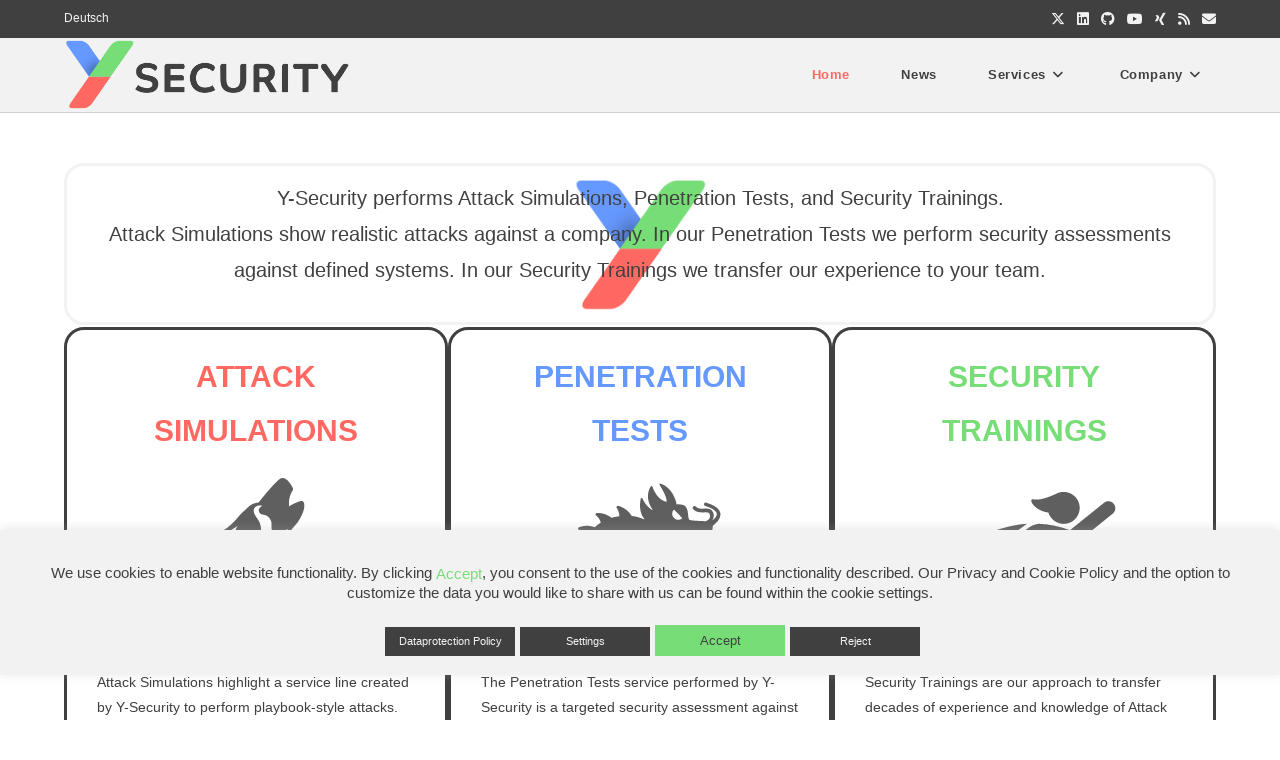

--- FILE ---
content_type: text/html; charset=utf-8
request_url: https://www.y-security.de/
body_size: 18076
content:
<!DOCTYPE html>
<html class="html" lang="en-US">
  <head>
    <meta charset="UTF-8">
    <link rel="profile" href="https://gmpg.org/xfn/11">
    <meta name='robots' content='index, follow, max-image-preview:large, max-snippet:-1, max-video-preview:-1'>
    <style>
    img:is([sizes="auto" i], [sizes^="auto," i]) { contain-intrinsic-size: 3000px 1500px }
    </style>
    <meta name="viewport" content="width=device-width, initial-scale=1">
    <title>
      Home - Y-Security GmbH
    </title>
    <meta name="description" content="Y-Security performs Attack Simulations, Penetration Tests, and Security Trainings.Attack Simulations show realistic attacks against a company. In our Penetration Tests we perform security assessments against defined systems. In our Security Trainings we transfer our experience to your team.">
    
    <meta property="og:locale" content="en_US">
    <meta property="og:locale:alternate" content="de_DE">
    <meta property="og:type" content="website">
    <meta property="og:title" content="Y-Security Home">
    <meta property="og:description" content="Y-Security performs Attack Simulations, Penetration Tests, and Security Trainings.Attack Simulations show realistic attacks against a company. In our Penetration Tests we perform security assessments against defined systems. In our Security Trainings we transfer our experience to your team.">
    <meta property="og:url" content="https://www.y-security.de/">
    <meta property="og:site_name" content="Y-Security GmbH">
    <meta property="article:modified_time" content="2023-06-20T10:30:20+00:00">
    <meta property="og:image" content="https://www.y-security.de/y-content/uploads/2021/07/y-security-preview.png">
    <meta property="og:image:width" content="1280">
    <meta property="og:image:height" content="720">
    <meta property="og:image:type" content="image/png">
    <meta name="twitter:card" content="summary_large_image">
    <meta name="twitter:title" content="Y-Security Home">
    <meta name="twitter:description" content="Y-Security performs Attack Simulations, Penetration Tests, and Security Trainings.Attack Simulations show realistic attacks against a company. In our Penetration Tests we perform security assessments against defined systems. In our Security Trainings we transfer our experience to your team.">
    <meta name="twitter:image" content="https://www.y-security.de/y-content/uploads/2021/07/y-security-preview.png">
    <meta name="twitter:site" content="@ysecurityde">
    <link rel="alternate" href="https://www.y-security.de/index.html" hreflang="en">
    <link rel="alternate" href="https://www.y-security.de/de/index.html" hreflang="de">
    <link rel='stylesheet' id='yy-block-library-css' href='y-includes/css/dist/block-library/style.min.css' media='all'>
    <style id='yy-block-library-theme-inline-css'>
    .yy-block-audio :where(figcaption){color:#555;font-size:13px;text-align:center}.is-dark-theme .yy-block-audio :where(figcaption){color:#ffffffa6}.yy-block-audio{margin:0 0 1em}.yy-block-code{border:1px solid #ccc;border-radius:4px;font-family:Menlo,Consolas,monaco,monospace;padding:.8em 1em}.yy-block-embed :where(figcaption){color:#555;font-size:13px;text-align:center}.is-dark-theme .yy-block-embed :where(figcaption){color:#ffffffa6}.yy-block-embed{margin:0 0 1em}.blocks-gallery-caption{color:#555;font-size:13px;text-align:center}.is-dark-theme .blocks-gallery-caption{color:#ffffffa6}:root :where(.yy-block-image figcaption){color:#555;font-size:13px;text-align:center}.is-dark-theme :root :where(.yy-block-image figcaption){color:#ffffffa6}.yy-block-image{margin:0 0 1em}.yy-block-pullquote{border-bottom:4px solid;border-top:4px solid;color:currentColor;margin-bottom:1.75em}.yy-block-pullquote cite,.yy-block-pullquote footer,.yy-block-pullquote__citation{color:currentColor;font-size:.8125em;font-style:normal;text-transform:uppercase}.yy-block-quote{border-left:.25em solid;margin:0 0 1.75em;padding-left:1em}.yy-block-quote cite,.yy-block-quote footer{color:currentColor;font-size:.8125em;font-style:normal;position:relative}.yy-block-quote:where(.has-text-align-right){border-left:none;border-right:.25em solid;padding-left:0;padding-right:1em}.yy-block-quote:where(.has-text-align-center){border:none;padding-left:0}.yy-block-quote.is-large,.yy-block-quote.is-style-large,.yy-block-quote:where(.is-style-plain){border:none}.yy-block-search .yy-block-search__label{font-weight:700}.yy-block-search__button{border:1px solid #ccc;padding:.375em .625em}:where(.yy-block-group.has-background){padding:1.25em 2.375em}.yy-block-separator.has-css-opacity{opacity:.4}.yy-block-separator{border:none;border-bottom:2px solid;margin-left:auto;margin-right:auto}.yy-block-separator.has-alpha-channel-opacity{opacity:1}.yy-block-separator:not(.is-style-wide):not(.is-style-dots){width:100px}.yy-block-separator.has-background:not(.is-style-dots){border-bottom:none;height:1px}.yy-block-separator.has-background:not(.is-style-wide):not(.is-style-dots){height:2px}.yy-block-table{margin:0 0 1em}.yy-block-table td,.yy-block-table th{word-break:normal}.yy-block-table :where(figcaption){color:#555;font-size:13px;text-align:center}.is-dark-theme .yy-block-table :where(figcaption){color:#ffffffa6}.yy-block-video :where(figcaption){color:#555;font-size:13px;text-align:center}.is-dark-theme .yy-block-video :where(figcaption){color:#ffffffa6}.yy-block-video{margin:0 0 1em}:root :where(.yy-block-template-part.has-background){margin-bottom:0;margin-top:0;padding:1.25em 2.375em}
    </style>
    <style id='classic-theme-styles-inline-css'>
    /*! This file is auto-generated */
    .yy-block-button__link{color:#fff;background-color:#32373c;border-radius:9999px;box-shadow:none;text-decoration:none;padding:calc(.667em + 2px) calc(1.333em + 2px);font-size:1.125em}.yy-block-file__button{background:#32373c;color:#fff;text-decoration:none}
    </style>
    <link rel='stylesheet' id='ultimate_blocks-cgb-style-css-css' href='y-content/plugins/ultimate-blocks/dist/blocks.style.build.css' media='all'>
    <style id='tlgb-b-timeline-block-style-inline-css'>
    @keyframes fadeInUp{0%{opacity:0;transform:translateY(50px)}to{opacity:1;transform:translateY(0)}}.yy-block-tlgb-b-timeline-block .timeline-container{position:relative}.yy-block-tlgb-b-timeline-block .timeline-container .premium-overlay{align-items:center;-webkit-backdrop-filter:blur(3px);backdrop-filter:blur(3px);background:rgba(0,0,0,.55);border-radius:inherit;display:flex;inset:0;justify-content:center;position:absolute;z-index:9999}.yy-block-tlgb-b-timeline-block .timeline-container .premium-box{background:#fff;border-radius:14px;box-shadow:0 8px 20px rgba(0,0,0,.25);padding:25px 35px;text-align:center}.yy-block-tlgb-b-timeline-block .timeline-container .premium-btn{background:#146ef5;border:none;border-radius:8px;color:#fff;cursor:pointer;font-size:16px;margin-top:15px;padding:10px 20px;text-decoration:none}.yy-block-tlgb-b-timeline-block .timeline-container.vertical{overflow:hidden;padding:20px 0;position:relative;width:100%}.yy-block-tlgb-b-timeline-block .timeline-container.vertical .timeline-bar{background-color:#007bff;height:100%;left:50%;position:absolute;top:0;transform:translateX(-50%);width:4px}.yy-block-tlgb-b-timeline-block .timeline-container.vertical .timeline-items .timeline-item{display:flex;justify-content:space-between;margin:20px 0;opacity:0;transform:translateY(30px)}.yy-block-tlgb-b-timeline-block .timeline-container.vertical .timeline-items .timeline-item.left,.yy-block-tlgb-b-timeline-block .timeline-container.vertical .timeline-items .timeline-item.right{animation:fadeInUp .5s ease-out forwards}.yy-block-tlgb-b-timeline-block .timeline-container.vertical .timeline-items .timeline-item.in-view{opacity:1;transform:translateY(0)}.yy-block-tlgb-b-timeline-block .timeline-container.vertical .timeline-items .timeline-item.left .timeline-content{text-align:left}.yy-block-tlgb-b-timeline-block .timeline-container.vertical .timeline-items .timeline-item.right{flex-direction:row-reverse}.yy-block-tlgb-b-timeline-block .timeline-container.vertical .timeline-items .timeline-item.right .timeline-date{text-align:left}.yy-block-tlgb-b-timeline-block .timeline-container.vertical .timeline-items .timeline-item.right .timeline-content{text-align:right}.yy-block-tlgb-b-timeline-block .timeline-container.vertical .timeline-items .timeline-item .timeline-date{color:#6c757d;font-size:14px;text-align:right;width:40%}.yy-block-tlgb-b-timeline-block .timeline-container.vertical .timeline-items .timeline-item .timeline-icon{align-items:center;background-color:#fff;border:2px solid #007bff;border-radius:50%;color:#007bff;display:flex;height:40px;justify-content:center;left:50%;padding:10px;position:absolute;transform:translate(-50%);transition:all .4s ease-in-out;width:40px;z-index:2}.yy-block-tlgb-b-timeline-block .timeline-container.vertical .timeline-items .timeline-item .timeline-content{border-radius:10px;box-sizing:border-box;font-size:16px;padding:20px;text-align:left;width:40%}.yy-block-tlgb-b-timeline-block .timeline-container.vertical .timeline-items .timeline-item .timeline-content .timeline-title{font-size:18px;font-weight:700;margin-bottom:5px;margin-top:0}.yy-block-tlgb-b-timeline-block .timeline-container.vertical .timeline-items .timeline-item .timeline-content .timeline-description{color:#333;font-size:14px}.yy-block-tlgb-b-timeline-block .timeline-container.vertical .carousel-button{display:none}.yy-block-tlgb-b-timeline-block .timeline-container.horizontal{box-sizing:border-box;overflow:hidden;padding:0 40px;position:relative;width:100%}.yy-block-tlgb-b-timeline-block .timeline-container.horizontal .timeline-bar{background-color:#007bff;height:4px;left:0;position:absolute;width:100%}.yy-block-tlgb-b-timeline-block .timeline-container.horizontal .timeline-items{display:flex;transform:translateX(0);transition:transform .5s ease-in-out}.yy-block-tlgb-b-timeline-block .timeline-container.horizontal .timeline-items .timeline-item{align-items:end;display:flex;flex:0 0 calc(50% - 40px);margin:0 20px;opacity:1;transition:opacity .3s ease-in-out}.yy-block-tlgb-b-timeline-block .timeline-container.horizontal .timeline-items .timeline-item .timeline-date{position:absolute;width:100%}.yy-block-tlgb-b-timeline-block .timeline-container.horizontal .timeline-items .timeline-item .timeline-icon{align-items:center;color:#007bff;display:flex;height:40px;justify-content:center;padding:10px;position:absolute;transition:all .4s ease-in-out;width:40px;z-index:2}.yy-block-tlgb-b-timeline-block .timeline-container.horizontal .timeline-items .timeline-item .timeline-content{border-radius:10px;padding:20px}.yy-block-tlgb-b-timeline-block .timeline-container.horizontal .carousel-button{display:flex;position:absolute}.yy-block-tlgb-b-timeline-block .timeline-container.horizontal .carousel-button.prev{left:0;z-index:10}.yy-block-tlgb-b-timeline-block .timeline-container.horizontal .carousel-button.next{right:0}
    .theme3-timeline .timeline-container .timeline-items>*+*{margin-top:2.5rem}.theme3-timeline .timeline-container .timeline-items .timeline-item{align-items:center;display:flex}.theme3-timeline .timeline-container .timeline-items .timeline-item .timeline-date{display:flex;flex-basis:100px;justify-content:center;text-align:right}.theme3-timeline .timeline-container .timeline-items .timeline-item .timeline-date span{color:blue;font-size:18px;font-weight:700}.theme3-timeline .timeline-container .timeline-items .timeline-item .timeline-dot-wrapper{position:relative;width:70px}.theme3-timeline .timeline-container .timeline-items .timeline-item .timeline-dot-wrapper .timeline-dot{align-items:center;background-color:#8a2be2;border-radius:50%;display:flex;height:30px;justify-content:center;position:relative;width:30px;z-index:20}.theme3-timeline .timeline-container .timeline-items .timeline-item .timeline-dot-wrapper .timeline-dot div{background-color:#fff;border-radius:50%;height:18px;width:18px}.theme3-timeline .timeline-container .timeline-items .timeline-item .timeline-content-wrapper{flex-grow:1;width:100%}.theme3-timeline .timeline-container .timeline-items .timeline-item .timeline-content-wrapper .timeline-content{background:#fff;border-radius:10px;padding:25px;transition:all .3s ease}.theme3-timeline .timeline-container .timeline-items .timeline-item .timeline-content-wrapper .timeline-content:hover{transform:translateX(-8px)}.theme3-timeline .timeline-container .timeline-items .timeline-item .timeline-content-wrapper .timeline-content .timeline-label{font-size:22px;margin:0 0 8px}.theme3-timeline .timeline-container .timeline-items .timeline-item .timeline-content-wrapper .timeline-content .timeline-description{color:#666;font-size:16px;margin:0}
    .theme4-timeline .timeline-container{padding:30px 0;position:relative}.theme4-timeline .timeline-container .timeline-bar{background-color:#21b4c7;height:100%;left:50%;position:absolute;transform:translateX(-50%);width:4px}.theme4-timeline .timeline-container .timeline-item{align-items:center;display:flex;justify-content:space-between;margin-bottom:35px}.theme4-timeline .timeline-container .timeline-item.even-item{flex-direction:row-reverse}.theme4-timeline .timeline-container .timeline-item.even-item .timeline-content{text-align:left}.theme4-timeline .timeline-container .timeline-item .timeline-content-wrapper{text-align:right;width:41.666667%}.theme4-timeline .timeline-container .timeline-item .timeline-content-wrapper .timeline-content{background-color:#fff;border-radius:10px;border-top:5px solid #a9a9f8;padding:20px;transition:all .3s ease}.theme4-timeline .timeline-container .timeline-item .timeline-content-wrapper .timeline-content:hover{transform:scale(1.05)}.theme4-timeline .timeline-container .timeline-item .timeline-content-wrapper .timeline-content .timeline-label{font-size:22px;font-weight:700;margin:0 0 8px}.theme4-timeline .timeline-container .timeline-item .timeline-content-wrapper .timeline-content .timeline-description{color:#666;font-size:14px}.theme4-timeline .timeline-container .timeline-item .timeline-date{align-items:center;background:#06b6d4;border:10px solid #fff;border-radius:50%;display:flex;height:50px;justify-content:center;left:50%;position:absolute;transform:translateX(-50%);width:50px;z-index:20}.theme4-timeline .timeline-container .timeline-item .timeline-date span{color:#fff;font-size:14px;font-weight:700}.theme4-timeline .timeline-container .timeline-item .empty-div{width:41.666667%}
    .theme6-timeline .timeline-container{overflow:hidden;position:relative}.theme6-timeline .timeline-container .timeline-bar{background:#ff4500;height:4px;position:absolute;top:130px;width:100%}.theme6-timeline .timeline-container .timeline-items{display:flex;margin:0 auto;transform:translateX(0);transition:transform .5s ease-in-out;width:96%}.theme6-timeline .timeline-container .timeline-items .timeline-item{padding:134px 30px 0;position:relative;z-index:9999px}.theme6-timeline .timeline-container .timeline-items .timeline-item .timeline-dot-wrapper{left:50%;position:absolute;top:110px;transform:translateX(-50%)}.theme6-timeline .timeline-container .timeline-items .timeline-item .timeline-dot-wrapper .timeline-dot{background:#fff;border:4px solid #ff4500;border-radius:50%;height:32px;width:32px}.theme6-timeline .timeline-container .timeline-items .timeline-item .timeline-content{background-color:orange;border-radius:10px;color:#fff;padding:20px;position:relative;transition:all .3s ease-in-out}.theme6-timeline .timeline-container .timeline-items .timeline-item .timeline-content:hover{transform:translateY(-8px)}.theme6-timeline .timeline-container .carousel-button{background:#a3a3a3;border:none;border-radius:14px;color:#fff;cursor:pointer;display:flex;font-size:25px;padding:7px;position:absolute;top:114px;z-index:10}.theme6-timeline .timeline-container .carousel-button:focus{border-color:transparent;outline:none}.theme6-timeline .timeline-container .carousel-button.prev{left:0}.theme6-timeline .timeline-container .carousel-button.next{right:0}
    .theme5-timeline .timeline-container .timeline-items{display:grid;gap:30px;grid-template-columns:repeat(1fr)}.theme5-timeline .timeline-container .timeline-items .timeline-item{border-left:5px solid #ff4500;padding-left:35px;position:relative}.theme5-timeline .timeline-container .timeline-items .timeline-item .timeline-dot-wrapper{left:-15px;position:absolute;top:0}.theme5-timeline .timeline-container .timeline-items .timeline-item .timeline-dot-wrapper .timeline-dot{align-items:center;background:#ff4500;border-radius:50%;display:flex;height:25px;justify-content:center;width:25px}.theme5-timeline .timeline-container .timeline-items .timeline-item .timeline-dot-wrapper .timeline-dot .dot-childDiv{background:#fff;border-radius:50%;height:16px;width:16px}.theme5-timeline .timeline-container .timeline-items .timeline-item .timeline-content{background:#fff;border-radius:6px;padding:15px}.theme5-timeline .timeline-container .timeline-items .timeline-item .timeline-content .timeline-date{margin-bottom:8px}.theme5-timeline .timeline-container .timeline-items .timeline-item .timeline-content .timeline-label{margin:0 0 15px}.theme5-timeline .timeline-container .timeline-items .timeline-item .timeline-content .timeline-description{margin:0}
    .theme7-timeline{container-name:timeline;container-type:inline-size;position:relative}.theme7-timeline .timeline-items{align-items:center;display:flex;flex-direction:column;justify-content:center;margin:0 auto;max-width:100%;position:relative}.theme7-timeline .timeline-items .timeline-bar{background-color:#414141;height:100%;position:absolute;width:5px}.theme7-timeline .timeline-items .timeline-bar .timeline_progress-bar{background:linear-gradient(180deg,#ff6a00,#ee0979);height:50vh;position:sticky;top:0;width:5px}.theme7-timeline .timeline-items .timeline-item{display:grid;grid-template-columns:1fr 75px 1fr;padding:80px 0;position:relative}@container timeline (min-width: 780px){.theme7-timeline .timeline-items .timeline-item{grid-template-columns:1fr 180px 1fr}}.theme7-timeline .timeline-items .timeline-item .timeline_left .timeline_left-content{align-items:center;color:#fff;display:flex;font-size:35px;font-weight:500;gap:20px;justify-content:right;letter-spacing:-.03em;line-height:1.2;position:sticky;text-align:right;top:50vh}.theme7-timeline .timeline-items .timeline-item .timeline-dot-wrapper{display:flex;justify-content:center}.theme7-timeline .timeline-items .timeline-item .timeline-dot-wrapper .timeline-dot{background-color:#fff;border-radius:100%;height:25px;position:sticky;top:50vh;width:25px}.theme7-timeline .timeline-items .timeline-item .timeline_right .timeline_text{color:red;font-size:24px;font-weight:500;line-height:1.3}@media screen and (max-width:767px){.theme7-timeline{padding:80px 20px}.theme7-timeline .timeline-items .timeline-item{grid-template-columns:55px 1fr;width:100%}.theme7-timeline .timeline-items .timeline-item .timeline_left{grid-area:1/2/2/3}.theme7-timeline .timeline-items .timeline-item .timeline_left .timeline_left-content{font-size:25px;justify-content:left;text-align:left}.theme7-timeline .timeline-items .timeline-item .timeline_centre{grid-area:1/1/3/2;justify-content:flex-start}.theme7-timeline .timeline-items .timeline-item .timeline_right .timeline_text{font-size:20px}.theme7-timeline .timeline-items .timeline_progress{left:6px}}

    </style>
    <link rel='stylesheet' id='coblocks-frontend-css' href='y-content/plugins/coblocks/dist/style-coblocks-1.css' media='all'>
    <link rel='stylesheet' id='coblocks-extensions-css' href='y-content/plugins/coblocks/dist/style-coblocks-extensions.css' media='all'>
    <link rel='stylesheet' id='coblocks-animation-css' href='y-content/plugins/coblocks/dist/style-coblocks-animation.css' media='all'>
    <link rel='stylesheet' id='timelineCSS-css' href='y-content/plugins/timeline-block-block/assets/css/timeline.min.css' media='all'>
    <style id='global-styles-inline-css'>
    :root{--wp--preset--aspect-ratio--square: 1;--wp--preset--aspect-ratio--4-3: 4/3;--wp--preset--aspect-ratio--3-4: 3/4;--wp--preset--aspect-ratio--3-2: 3/2;--wp--preset--aspect-ratio--2-3: 2/3;--wp--preset--aspect-ratio--16-9: 16/9;--wp--preset--aspect-ratio--9-16: 9/16;--wp--preset--color--black: #000000;--wp--preset--color--cyan-bluish-gray: #abb8c3;--wp--preset--color--white: #ffffff;--wp--preset--color--pale-pink: #f78da7;--wp--preset--color--vivid-red: #cf2e2e;--wp--preset--color--luminous-vivid-orange: #ff6900;--wp--preset--color--luminous-vivid-amber: #fcb900;--wp--preset--color--light-green-cyan: #7bdcb5;--wp--preset--color--vivid-green-cyan: #00d084;--wp--preset--color--pale-cyan-blue: #8ed1fc;--wp--preset--color--vivid-cyan-blue: #0693e3;--wp--preset--color--vivid-purple: #9b51e0;--wp--preset--gradient--vivid-cyan-blue-to-vivid-purple: linear-gradient(135deg,rgba(6,147,227,1) 0%,rgb(155,81,224) 100%);--wp--preset--gradient--light-green-cyan-to-vivid-green-cyan: linear-gradient(135deg,rgb(122,220,180) 0%,rgb(0,208,130) 100%);--wp--preset--gradient--luminous-vivid-amber-to-luminous-vivid-orange: linear-gradient(135deg,rgba(252,185,0,1) 0%,rgba(255,105,0,1) 100%);--wp--preset--gradient--luminous-vivid-orange-to-vivid-red: linear-gradient(135deg,rgba(255,105,0,1) 0%,rgb(207,46,46) 100%);--wp--preset--gradient--very-light-gray-to-cyan-bluish-gray: linear-gradient(135deg,rgb(238,238,238) 0%,rgb(169,184,195) 100%);--wp--preset--gradient--cool-to-warm-spectrum: linear-gradient(135deg,rgb(74,234,220) 0%,rgb(151,120,209) 20%,rgb(207,42,186) 40%,rgb(238,44,130) 60%,rgb(251,105,98) 80%,rgb(254,248,76) 100%);--wp--preset--gradient--blush-light-purple: linear-gradient(135deg,rgb(255,206,236) 0%,rgb(152,150,240) 100%);--wp--preset--gradient--blush-bordeaux: linear-gradient(135deg,rgb(254,205,165) 0%,rgb(254,45,45) 50%,rgb(107,0,62) 100%);--wp--preset--gradient--luminous-dusk: linear-gradient(135deg,rgb(255,203,112) 0%,rgb(199,81,192) 50%,rgb(65,88,208) 100%);--wp--preset--gradient--pale-ocean: linear-gradient(135deg,rgb(255,245,203) 0%,rgb(182,227,212) 50%,rgb(51,167,181) 100%);--wp--preset--gradient--electric-grass: linear-gradient(135deg,rgb(202,248,128) 0%,rgb(113,206,126) 100%);--wp--preset--gradient--midnight: linear-gradient(135deg,rgb(2,3,129) 0%,rgb(40,116,252) 100%);--wp--preset--font-size--small: 13px;--wp--preset--font-size--medium: 20px;--wp--preset--font-size--large: 36px;--wp--preset--font-size--x-large: 42px;--wp--preset--spacing--20: 0.44rem;--wp--preset--spacing--30: 0.67rem;--wp--preset--spacing--40: 1rem;--wp--preset--spacing--50: 1.5rem;--wp--preset--spacing--60: 2.25rem;--wp--preset--spacing--70: 3.38rem;--wp--preset--spacing--80: 5.06rem;--wp--preset--shadow--natural: 6px 6px 9px rgba(0, 0, 0, 0.2);--wp--preset--shadow--deep: 12px 12px 50px rgba(0, 0, 0, 0.4);--wp--preset--shadow--sharp: 6px 6px 0px rgba(0, 0, 0, 0.2);--wp--preset--shadow--outlined: 6px 6px 0px -3px rgba(255, 255, 255, 1), 6px 6px rgba(0, 0, 0, 1);--wp--preset--shadow--crisp: 6px 6px 0px rgba(0, 0, 0, 1);}:where(.is-layout-flex){gap: 0.5em;}:where(.is-layout-grid){gap: 0.5em;}body .is-layout-flex{display: flex;}.is-layout-flex{flex-wrap: wrap;align-items: center;}.is-layout-flex > :is(*, div){margin: 0;}body .is-layout-grid{display: grid;}.is-layout-grid > :is(*, div){margin: 0;}:where(.yy-block-columns.is-layout-flex){gap: 2em;}:where(.yy-block-columns.is-layout-grid){gap: 2em;}:where(.yy-block-post-template.is-layout-flex){gap: 1.25em;}:where(.yy-block-post-template.is-layout-grid){gap: 1.25em;}.has-black-color{color: var(--wp--preset--color--black) !important;}.has-cyan-bluish-gray-color{color: var(--wp--preset--color--cyan-bluish-gray) !important;}.has-white-color{color: var(--wp--preset--color--white) !important;}.has-pale-pink-color{color: var(--wp--preset--color--pale-pink) !important;}.has-vivid-red-color{color: var(--wp--preset--color--vivid-red) !important;}.has-luminous-vivid-orange-color{color: var(--wp--preset--color--luminous-vivid-orange) !important;}.has-luminous-vivid-amber-color{color: var(--wp--preset--color--luminous-vivid-amber) !important;}.has-light-green-cyan-color{color: var(--wp--preset--color--light-green-cyan) !important;}.has-vivid-green-cyan-color{color: var(--wp--preset--color--vivid-green-cyan) !important;}.has-pale-cyan-blue-color{color: var(--wp--preset--color--pale-cyan-blue) !important;}.has-vivid-cyan-blue-color{color: var(--wp--preset--color--vivid-cyan-blue) !important;}.has-vivid-purple-color{color: var(--wp--preset--color--vivid-purple) !important;}.has-black-background-color{background-color: var(--wp--preset--color--black) !important;}.has-cyan-bluish-gray-background-color{background-color: var(--wp--preset--color--cyan-bluish-gray) !important;}.has-white-background-color{background-color: var(--wp--preset--color--white) !important;}.has-pale-pink-background-color{background-color: var(--wp--preset--color--pale-pink) !important;}.has-vivid-red-background-color{background-color: var(--wp--preset--color--vivid-red) !important;}.has-luminous-vivid-orange-background-color{background-color: var(--wp--preset--color--luminous-vivid-orange) !important;}.has-luminous-vivid-amber-background-color{background-color: var(--wp--preset--color--luminous-vivid-amber) !important;}.has-light-green-cyan-background-color{background-color: var(--wp--preset--color--light-green-cyan) !important;}.has-vivid-green-cyan-background-color{background-color: var(--wp--preset--color--vivid-green-cyan) !important;}.has-pale-cyan-blue-background-color{background-color: var(--wp--preset--color--pale-cyan-blue) !important;}.has-vivid-cyan-blue-background-color{background-color: var(--wp--preset--color--vivid-cyan-blue) !important;}.has-vivid-purple-background-color{background-color: var(--wp--preset--color--vivid-purple) !important;}.has-black-border-color{border-color: var(--wp--preset--color--black) !important;}.has-cyan-bluish-gray-border-color{border-color: var(--wp--preset--color--cyan-bluish-gray) !important;}.has-white-border-color{border-color: var(--wp--preset--color--white) !important;}.has-pale-pink-border-color{border-color: var(--wp--preset--color--pale-pink) !important;}.has-vivid-red-border-color{border-color: var(--wp--preset--color--vivid-red) !important;}.has-luminous-vivid-orange-border-color{border-color: var(--wp--preset--color--luminous-vivid-orange) !important;}.has-luminous-vivid-amber-border-color{border-color: var(--wp--preset--color--luminous-vivid-amber) !important;}.has-light-green-cyan-border-color{border-color: var(--wp--preset--color--light-green-cyan) !important;}.has-vivid-green-cyan-border-color{border-color: var(--wp--preset--color--vivid-green-cyan) !important;}.has-pale-cyan-blue-border-color{border-color: var(--wp--preset--color--pale-cyan-blue) !important;}.has-vivid-cyan-blue-border-color{border-color: var(--wp--preset--color--vivid-cyan-blue) !important;}.has-vivid-purple-border-color{border-color: var(--wp--preset--color--vivid-purple) !important;}.has-vivid-cyan-blue-to-vivid-purple-gradient-background{background: var(--wp--preset--gradient--vivid-cyan-blue-to-vivid-purple) !important;}.has-light-green-cyan-to-vivid-green-cyan-gradient-background{background: var(--wp--preset--gradient--light-green-cyan-to-vivid-green-cyan) !important;}.has-luminous-vivid-amber-to-luminous-vivid-orange-gradient-background{background: var(--wp--preset--gradient--luminous-vivid-amber-to-luminous-vivid-orange) !important;}.has-luminous-vivid-orange-to-vivid-red-gradient-background{background: var(--wp--preset--gradient--luminous-vivid-orange-to-vivid-red) !important;}.has-very-light-gray-to-cyan-bluish-gray-gradient-background{background: var(--wp--preset--gradient--very-light-gray-to-cyan-bluish-gray) !important;}.has-cool-to-warm-spectrum-gradient-background{background: var(--wp--preset--gradient--cool-to-warm-spectrum) !important;}.has-blush-light-purple-gradient-background{background: var(--wp--preset--gradient--blush-light-purple) !important;}.has-blush-bordeaux-gradient-background{background: var(--wp--preset--gradient--blush-bordeaux) !important;}.has-luminous-dusk-gradient-background{background: var(--wp--preset--gradient--luminous-dusk) !important;}.has-pale-ocean-gradient-background{background: var(--wp--preset--gradient--pale-ocean) !important;}.has-electric-grass-gradient-background{background: var(--wp--preset--gradient--electric-grass) !important;}.has-midnight-gradient-background{background: var(--wp--preset--gradient--midnight) !important;}.has-small-font-size{font-size: var(--wp--preset--font-size--small) !important;}.has-medium-font-size{font-size: var(--wp--preset--font-size--medium) !important;}.has-large-font-size{font-size: var(--wp--preset--font-size--large) !important;}.has-x-large-font-size{font-size: var(--wp--preset--font-size--x-large) !important;}
    :where(.yy-block-post-template.is-layout-flex){gap: 1.25em;}:where(.yy-block-post-template.is-layout-grid){gap: 1.25em;}
    :where(.yy-block-columns.is-layout-flex){gap: 2em;}:where(.yy-block-columns.is-layout-grid){gap: 2em;}
    :root :where(.yy-block-pullquote){font-size: 1.5em;line-height: 1.6;}
    </style>
    <link rel='stylesheet' id='cookie-law-info-css' href='y-content/plugins/cookie-law-info/legacy/public/css/cookie-law-info-public.css' media='all'>
    <link rel='stylesheet' id='cookie-law-info-gdpr-css' href='y-content/plugins/cookie-law-info/legacy/public/css/cookie-law-info-gdpr.css' media='all'>
    <link rel='stylesheet' id='bodhi-svgs-attachment-css' href='y-content/plugins/svg-support/css/svgs-attachment.css' media='all'>
    <link rel='stylesheet' id='ub-extension-style-css-css' href='y-content/plugins/ultimate-blocks/src/extensions/style.css' media='all'>
    <link rel='stylesheet' id='wp-components-css' href='y-includes/css/dist/components/style.min.css' media='all'>
    <link rel='stylesheet' id='godaddy-styles-css' href='y-content/plugins/coblocks/includes/Dependencies/GoDaddy/Styles/build/latest.css' media='all'>
    <link rel='stylesheet' id='uag-style-35-css' href='y-content/uploads/uag-plugin/assets/0/uag-css-35.css' media='all'>
    <link rel='stylesheet' id='font-awesome-css' href='y-content/themes/ystyle/assets/fonts/fontawesome/css/all.min.css' media='all'>
    <link rel='stylesheet' id='simple-line-icons-css' href='y-content/themes/ystyle/assets/css/third/simple-line-icons.min.css' media='all'>
    <link rel='stylesheet' id='ystyle-style-css' href='y-content/themes/ystyle/assets/css/style.min.css' media='all'>
    <script src="y-content/plugins/svg-support/vendor/DOMPurify/DOMPurify.min.js" id="bodhi-dompurify-library-js"></script>
    <script src="y-includes/js/jquery/jquery.min.js" id="jquery-core-js"></script>
    <script id="cookie-law-info-js-extra">
    var Cli_Data = {"nn_cookie_ids":[],"cookielist":[],"non_necessary_cookies":[],"ccpaEnabled":"","ccpaRegionBased":"","ccpaBarEnabled":"1","strictlyEnabled":["necessary","obligatoire"],"ccpaType":"gdpr","js_blocking":"1","custom_integration":"","triggerDomRefresh":"","secure_cookies":""};
    var cli_cookiebar_settings = {"animate_speed_hide":"500","animate_speed_show":"500","background":"#f2f2f2","border":"#b1a6a6c2","border_on":"","button_1_button_colour":"#404040","button_1_button_hover":"#333333","button_1_link_colour":"#f2f2f2","button_1_as_button":"1","button_1_new_win":"","button_2_button_colour":"#404040","button_2_button_hover":"#333333","button_2_link_colour":"#f2f2f2","button_2_as_button":"1","button_2_hidebar":"","button_3_button_colour":"#404040","button_3_button_hover":"#333333","button_3_link_colour":"#f2f2f2","button_3_as_button":"1","button_3_new_win":"","button_4_button_colour":"#404040","button_4_button_hover":"#333333","button_4_link_colour":"#f2f2f2","button_4_as_button":"1","button_7_button_colour":"#77dd77","button_7_button_hover":"#5fb15f","button_7_link_colour":"#404040","button_7_as_button":"1","button_7_new_win":"","font_family":"inherit","header_fix":"","notify_animate_hide":"1","notify_animate_show":"1","notify_div_id":"#cookie-law-info-bar","notify_position_horizontal":"right","notify_position_vertical":"bottom","scroll_close":"","scroll_close_reload":"","accept_close_reload":"1","reject_close_reload":"1","showagain_tab":"1","showagain_background":"#fff","showagain_border":"#000","showagain_div_id":"#cookie-law-info-again","showagain_x_position":"100px","text":"#404040","show_once_yn":"1","show_once":"3000","logging_on":"","as_popup":"","popup_overlay":"1","bar_heading_text":"","cookie_bar_as":"banner","popup_showagain_position":"bottom-right","widget_position":"left"};
    var log_object = {"ajax_url":"https:\/\/www.y-security.de\/index.html"};
    </script>
    <script src="y-content/plugins/cookie-law-info/legacy/public/js/cookie-law-info-public.js" id="cookie-law-info-js"></script>
    <script src="y-content/plugins/sticky-menu-or-anything-on-scroll/assets/js/jq-sticky-anything.min.js" id="stickyAnythingLib-js"></script>
    <script id="bodhi_svg_inline-js-extra">
    var svgSettings = {"skipNested":""};
    </script>
    <script src="y-content/plugins/svg-support/js/min/svgs-inline-min.js" id="bodhi_svg_inline-js"></script>
    <script id="bodhi_svg_inline-js-after">
    cssTarget={"Bodhi":"img.style-svg","ForceInlineSVG":"style-svg"};ForceInlineSVGActive="false";frontSanitizationEnabled="on";
    </script>
    <link rel="apple-touch-icon-precomposed" sizes="57x57" href="y-content/uploads/2021/06/apple-touch-icon-57x57-1.png">
    <link rel="apple-touch-icon-precomposed" sizes="114x114" href="y-content/uploads/2021/06/apple-touch-icon-114x114-1.png">
    <link rel="apple-touch-icon-precomposed" sizes="72x72" href="y-content/uploads/2021/06/apple-touch-icon-72x72-1.png">
    <link rel="apple-touch-icon-precomposed" sizes="144x144" href="y-content/uploads/2021/06/apple-touch-icon-144x144-1.png">
    <link rel="apple-touch-icon-precomposed" sizes="60x60" href="y-content/uploads/2021/06/apple-touch-icon-60x60-1.png">
    <link rel="apple-touch-icon-precomposed" sizes="120x120" href="y-content/uploads/2021/06/apple-touch-icon-120x120-1.png">
    <link rel="apple-touch-icon-precomposed" sizes="76x76" href="y-content/uploads/2021/06/apple-touch-icon-76x76-1.png">
    <link rel="apple-touch-icon-precomposed" sizes="152x152" href="y-content/uploads/2021/06/apple-touch-icon-152x152-1.png">
    <link rel="icon" type="image/png" href="y-content/uploads/2021/06/favicon-196x196-1.png" sizes="196x196">
    <link rel="icon" type="image/png" href="y-content/uploads/2021/06/favicon-96x96-1.png" sizes="96x96">
    <link rel="icon" type="image/png" href="y-content/uploads/2021/06/favicon-32x32-1.png" sizes="32x32">
    <link rel="icon" type="image/png" href="y-content/uploads/2021/06/favicon-16x16-1.png" sizes="16x16">
    <link rel="icon" type="image/png" href="y-content/uploads/2021/06/favicon-128.png" sizes="128x128">
    <meta name="application-name" content="Y-Security">
    <meta name="msapplication-TileColor" content="#F2F2F2">
    <meta name="msapplication-TileImage" content="https://www.y-security.de/y-content/uploads/2021/06/mstile-144x144-1.png">
    <meta name="msapplication-square70x70logo" content="https://www.y-security.de/y-content/uploads/2021/06/mstile-70x70-1.png">
    <meta name="msapplication-square150x150logo" content="https://www.y-security.de/y-content/uploads/2021/06/mstile-150x150-1.png">
    <meta name="msapplication-wide310x150logo" content="https://www.y-security.de/y-content/uploads/2021/06/mstile-310x150-1.png">
    <meta name="msapplication-square310x310logo" content="https://www.y-security.de/y-content/uploads/2021/06/mstile-310x310-1.png">
    <style id="uagb-style-conditional-extension">
    @media (min-width: 1025px){body .uag-hide-desktop.uagb-google-map__wrap,body .uag-hide-desktop{display:none !important}}@media (min-width: 768px) and (max-width: 1024px){body .uag-hide-tab.uagb-google-map__wrap,body .uag-hide-tab{display:none !important}}@media (max-width: 767px){body .uag-hide-mob.uagb-google-map__wrap,body .uag-hide-mob{display:none !important}}
    </style>
    <link rel="icon" href="y-content/uploads/2021/07/cropped-Y_bunt_rgb_HG_t-32x32.png" sizes="32x32">
    <link rel="icon" href="y-content/uploads/2021/07/cropped-Y_bunt_rgb_HG_t-192x192.png" sizes="192x192">
    <link rel="apple-touch-icon" href="y-content/uploads/2021/07/cropped-Y_bunt_rgb_HG_t-180x180.png">
    <meta name="msapplication-TileImage" content="https://www.y-security.de/y-content/uploads/2021/07/cropped-Y_bunt_rgb_HG_t-270x270.png">
    <style type="text/css">
    /* Colors */a:hover,a.light:hover,.theme-heading .text::before,.theme-heading .text::after,#top-bar-content >a:hover,#top-bar-social li.ystyle-email a:hover,#site-navigation-wrap .dropdown-menu >li >a:hover,#site-header.medium-header #medium-searchform button:hover,.ystyle-mobile-menu-icon a:hover,.blog-entry.post .blog-entry-header .entry-title a:hover,.blog-entry.post .blog-entry-readmore a:hover,.blog-entry.thumbnail-entry .blog-entry-category a,ul.meta li a:hover,.dropcap,.single nav.post-navigation .nav-links .title,body .related-post-title a:hover,body #yy-calendar caption,body .contact-info-widget.default i,body .contact-info-widget.big-icons i,body .custom-links-widget .ystyle-custom-links li a:hover,body .custom-links-widget .ystyle-custom-links li a:hover:before,body .posts-thumbnails-widget li a:hover,body .social-widget li.ystyle-email a:hover,.comment-author .comment-meta .comment-reply-link,#respond #cancel-comment-reply-link:hover,#footer-widgets .footer-box a:hover,#footer-bottom a:hover,#footer-bottom #footer-bottom-menu a:hover,.sidr a:hover,.sidr-class-dropdown-toggle:hover,.sidr-class-menu-item-has-children.active >a,.sidr-class-menu-item-has-children.active >a >.sidr-class-dropdown-toggle,input[type=checkbox]:checked:before{color:#404040}.single nav.post-navigation .nav-links .title .yy-icon use,.blog-entry.post .blog-entry-readmore a:hover .yy-icon use,body .contact-info-widget.default .yy-icon use,body .contact-info-widget.big-icons .yy-icon use{stroke:#404040}input[type="button"],input[type="reset"],input[type="submit"],button[type="submit"],.button,#site-navigation-wrap .dropdown-menu >li.btn >a >span,.thumbnail:hover i,.thumbnail:hover .link-post-svg-icon,.post-quote-content,.omw-modal .omw-close-modal,body .contact-info-widget.big-icons li:hover i,body .contact-info-widget.big-icons li:hover .yy-icon,body div.yforms-container-full .yforms-form input[type=submit],body div.yforms-container-full .yforms-form button[type=submit],body div.yforms-container-full .yforms-form .yforms-page-button,.woocommerce-cart .yyy-element-button,.woocommerce-checkout .yyy-element-button,.yy-block-button__link{background-color:#404040}.widget-title{border-color:#404040}blockquote{border-color:#404040}.yy-block-quote{border-color:#404040}#searchform-dropdown{border-color:#404040}.dropdown-menu .sub-menu{border-color:#404040}.blog-entry.large-entry .blog-entry-readmore a:hover{border-color:#404040}.ystyle-newsletter-form-wrap input[type="email"]:focus{border-color:#404040}.social-widget li.ystyle-email a:hover{border-color:#404040}#respond #cancel-comment-reply-link:hover{border-color:#404040}body .contact-info-widget.big-icons li:hover i{border-color:#404040}body .contact-info-widget.big-icons li:hover .yy-icon{border-color:#404040}#footer-widgets .ystyle-newsletter-form-wrap input[type="email"]:focus{border-color:#404040}input[type="button"]:hover,input[type="reset"]:hover,input[type="submit"]:hover,button[type="submit"]:hover,input[type="button"]:focus,input[type="reset"]:focus,input[type="submit"]:focus,button[type="submit"]:focus,.button:hover,.button:focus,#site-navigation-wrap .dropdown-menu >li.btn >a:hover >span,.post-quote-author,.omw-modal .omw-close-modal:hover,body div.yforms-container-full .yforms-form input[type=submit]:hover,body div.yforms-container-full .yforms-form button[type=submit]:hover,body div.yforms-container-full .yforms-form .yforms-page-button:hover,.woocommerce-cart .yyy-element-button:hover,.woocommerce-checkout .yyy-element-button:hover,.yy-block-button__link:hover{background-color:#ff6961}table th,table td,hr,.content-area,body.content-left-sidebar #content-wrap .content-area,.content-left-sidebar .content-area,#top-bar-wrap,#site-header,#site-header.top-header #search-toggle,.dropdown-menu ul li,.centered-minimal-page-header,.blog-entry.post,.blog-entry.grid-entry .blog-entry-inner,.blog-entry.thumbnail-entry .blog-entry-bottom,.single-post .entry-title,.single .entry-share-wrap .entry-share,.single .entry-share,.single .entry-share ul li a,.single nav.post-navigation,.single nav.post-navigation .nav-links .nav-previous,#author-bio,#author-bio .author-bio-avatar,#author-bio .author-bio-social li a,#related-posts,#comments,.comment-body,#respond #cancel-comment-reply-link,#blog-entries .type-page,.page-numbers a,.page-numbers span:not(.elementor-screen-only),.page-links span,body #yy-calendar caption,body #yy-calendar th,body #yy-calendar tbody,body .contact-info-widget.default i,body .contact-info-widget.big-icons i,body .contact-info-widget.big-icons .yy-icon,body .contact-info-widget.default .yy-icon,body .posts-thumbnails-widget li,body .tagcloud a{border-color:#808080}a{color:#ff6961}a .yy-icon use{stroke:#ff6961}a:hover{color:#feb0b8}a:hover .yy-icon use{stroke:#feb0b8}.boxed-layout{background-color:#404040}.separate-layout,.has-parallax-footer.separate-layout #main{background-color:#f20000}.boxed-layout #wrap,.separate-layout .content-area,.separate-layout .widget-area .sidebar-box,body.separate-blog.separate-layout #blog-entries >*,body.separate-blog.separate-layout .ystyle-pagination,body.separate-blog.separate-layout .blog-entry.grid-entry .blog-entry-inner,.has-parallax-footer:not(.separate-layout) #main{background-color:#f2f2f2}body .theme-button,body input[type="submit"],body button[type="submit"],body button,body .button,body div.yforms-container-full .yforms-form input[type=submit],body div.yforms-container-full .yforms-form button[type=submit],body div.yforms-container-full .yforms-form .yforms-page-button,.woocommerce-cart .yyy-element-button,.woocommerce-checkout .yyy-element-button,.yy-block-button__link{background-color:#404040}body .theme-button:hover,body input[type="submit"]:hover,body button[type="submit"]:hover,body button:hover,body .button:hover,body div.yforms-container-full .yforms-form input[type=submit]:hover,body div.yforms-container-full .yforms-form input[type=submit]:active,body div.yforms-container-full .yforms-form button[type=submit]:hover,body div.yforms-container-full .yforms-form button[type=submit]:active,body div.yforms-container-full .yforms-form .yforms-page-button:hover,body div.yforms-container-full .yforms-form .yforms-page-button:active,.woocommerce-cart .yyy-element-button:hover,.woocommerce-checkout .yyy-element-button:hover,.yy-block-button__link:hover{background-color:#404040}body .theme-button,body input[type="submit"],body button[type="submit"],body button,body .button,body div.yforms-container-full .yforms-form input[type=submit],body div.yforms-container-full .yforms-form button[type=submit],body div.yforms-container-full .yforms-form .yforms-page-button,.woocommerce-cart .yyy-element-button,.woocommerce-checkout .yyy-element-button,.yy-block-button__link{color:#ff6961}body .theme-button:hover,body input[type="submit"]:hover,body button[type="submit"]:hover,body button:hover,body .button:hover,body div.yforms-container-full .yforms-form input[type=submit]:hover,body div.yforms-container-full .yforms-form input[type=submit]:active,body div.yforms-container-full .yforms-form button[type=submit]:hover,body div.yforms-container-full .yforms-form button[type=submit]:active,body div.yforms-container-full .yforms-form .yforms-page-button:hover,body div.yforms-container-full .yforms-form .yforms-page-button:active,.woocommerce-cart .yyy-element-button:hover,.woocommerce-checkout .yyy-element-button:hover,.yy-block-button__link:hover{color:#ff6961}body .theme-button,body input[type="submit"],body button[type="submit"],body button,body .button,body div.yforms-container-full .yforms-form input[type=submit],body div.yforms-container-full .yforms-form button[type=submit],body div.yforms-container-full .yforms-form .yforms-page-button,.woocommerce-cart .yyy-element-button,.woocommerce-checkout .yyy-element-button,.yy-block-button__link{border-color:#ff6961}body .theme-button:hover,body input[type="submit"]:hover,body button[type="submit"]:hover,body button:hover,body .button:hover,body div.yforms-container-full .yforms-form input[type=submit]:hover,body div.yforms-container-full .yforms-form input[type=submit]:active,body div.yforms-container-full .yforms-form button[type=submit]:hover,body div.yforms-container-full .yforms-form button[type=submit]:active,body div.yforms-container-full .yforms-form .yforms-page-button:hover,body div.yforms-container-full .yforms-form .yforms-page-button:active,.woocommerce-cart .yyy-element-button:hover,.woocommerce-checkout .yyy-element-button:hover,.yy-block-button__link:hover{border-color:#ff6961}form input[type="text"],form input[type="password"],form input[type="email"],form input[type="url"],form input[type="date"],form input[type="month"],form input[type="time"],form input[type="datetime"],form input[type="datetime-local"],form input[type="week"],form input[type="number"],form input[type="search"],form input[type="tel"],form input[type="color"],form select,form textarea,.select2-container .select2-choice,.woocommerce .woocommerce-checkout .select2-container--default .select2-selection--single{border-color:#404040}body div.yforms-container-full .yforms-form input[type=date],body div.yforms-container-full .yforms-form input[type=datetime],body div.yforms-container-full .yforms-form input[type=datetime-local],body div.yforms-container-full .yforms-form input[type=email],body div.yforms-container-full .yforms-form input[type=month],body div.yforms-container-full .yforms-form input[type=number],body div.yforms-container-full .yforms-form input[type=password],body div.yforms-container-full .yforms-form input[type=range],body div.yforms-container-full .yforms-form input[type=search],body div.yforms-container-full .yforms-form input[type=tel],body div.yforms-container-full .yforms-form input[type=text],body div.yforms-container-full .yforms-form input[type=time],body div.yforms-container-full .yforms-form input[type=url],body div.yforms-container-full .yforms-form input[type=week],body div.yforms-container-full .yforms-form select,body div.yforms-container-full .yforms-form textarea{border-color:#404040}form input[type="text"]:focus,form input[type="password"]:focus,form input[type="email"]:focus,form input[type="tel"]:focus,form input[type="url"]:focus,form input[type="search"]:focus,form textarea:focus,.select2-drop-active,.select2-dropdown-open.select2-drop-above .select2-choice,.select2-dropdown-open.select2-drop-above .select2-choices,.select2-drop.select2-drop-above.select2-drop-active,.select2-container-active .select2-choice,.select2-container-active .select2-choices{border-color:#404040}body div.yforms-container-full .yforms-form input:focus,body div.yforms-container-full .yforms-form textarea:focus,body div.yforms-container-full .yforms-form select:focus{border-color:#404040}form input[type="text"],form input[type="password"],form input[type="email"],form input[type="url"],form input[type="date"],form input[type="month"],form input[type="time"],form input[type="datetime"],form input[type="datetime-local"],form input[type="week"],form input[type="number"],form input[type="search"],form input[type="tel"],form input[type="color"],form select,form textarea,.woocommerce .woocommerce-checkout .select2-container--default .select2-selection--single{background-color:#404040}body div.yforms-container-full .yforms-form input[type=date],body div.yforms-container-full .yforms-form input[type=datetime],body div.yforms-container-full .yforms-form input[type=datetime-local],body div.yforms-container-full .yforms-form input[type=email],body div.yforms-container-full .yforms-form input[type=month],body div.yforms-container-full .yforms-form input[type=number],body div.yforms-container-full .yforms-form input[type=password],body div.yforms-container-full .yforms-form input[type=range],body div.yforms-container-full .yforms-form input[type=search],body div.yforms-container-full .yforms-form input[type=tel],body div.yforms-container-full .yforms-form input[type=text],body div.yforms-container-full .yforms-form input[type=time],body div.yforms-container-full .yforms-form input[type=url],body div.yforms-container-full .yforms-form input[type=week],body div.yforms-container-full .yforms-form select,body div.yforms-container-full .yforms-form textarea{background-color:#404040}form input[type="text"],form input[type="password"],form input[type="email"],form input[type="url"],form input[type="date"],form input[type="month"],form input[type="time"],form input[type="datetime"],form input[type="datetime-local"],form input[type="week"],form input[type="number"],form input[type="search"],form input[type="tel"],form input[type="color"],form select,form textarea{color:#404040}body div.yforms-container-full .yforms-form input[type=date],body div.yforms-container-full .yforms-form input[type=datetime],body div.yforms-container-full .yforms-form input[type=datetime-local],body div.yforms-container-full .yforms-form input[type=email],body div.yforms-container-full .yforms-form input[type=month],body div.yforms-container-full .yforms-form input[type=number],body div.yforms-container-full .yforms-form input[type=password],body div.yforms-container-full .yforms-form input[type=range],body div.yforms-container-full .yforms-form input[type=search],body div.yforms-container-full .yforms-form input[type=tel],body div.yforms-container-full .yforms-form input[type=text],body div.yforms-container-full .yforms-form input[type=time],body div.yforms-container-full .yforms-form input[type=url],body div.yforms-container-full .yforms-form input[type=week],body div.yforms-container-full .yforms-form select,body div.yforms-container-full .yforms-form textarea{color:#404040}label,body div.yforms-container-full .yforms-form .yforms-field-label{color:#404040}.page-header .page-header-title,.page-header.background-image-page-header .page-header-title{color:#404040}.page-header .page-subheading{color:#ff6961}.site-breadcrumbs,.background-image-page-header .site-breadcrumbs{color:#f2f2f2}.site-breadcrumbs ul li .breadcrumb-sep,.site-breadcrumbs ol li .breadcrumb-sep{color:#f2f2f2}.site-breadcrumbs a,.background-image-page-header .site-breadcrumbs a{color:#ff6961}.site-breadcrumbs a .yy-icon use,.background-image-page-header .site-breadcrumbs a .yy-icon use{stroke:#ff6961}.site-breadcrumbs a:hover,.background-image-page-header .site-breadcrumbs a:hover{color:#feb0b8}.site-breadcrumbs a:hover .yy-icon use,.background-image-page-header .site-breadcrumbs a:hover .yy-icon use{stroke:#feb0b8}body{color:#404040}h1,h2,h3,h4,h5,h6,.theme-heading,.widget-title,.ystyle-widget-recent-posts-title,.comment-reply-title,.entry-title,.sidebar-box .widget-title{color:#404040}h1{color:#ff6961}h2{color:#ff6961}h3{color:#ff6961}h4{color:#ff6961}/* OceanWP Style Settings CSS */.theme-button,input[type="submit"],button[type="submit"],button,.button,body div.yforms-container-full .yforms-form input[type=submit],body div.yforms-container-full .yforms-form button[type=submit],body div.yforms-container-full .yforms-form .yforms-page-button{border-style:solid}.theme-button,input[type="submit"],button[type="submit"],button,.button,body div.yforms-container-full .yforms-form input[type=submit],body div.yforms-container-full .yforms-form button[type=submit],body div.yforms-container-full .yforms-form .yforms-page-button{border-width:1px}form input[type="text"],form input[type="password"],form input[type="email"],form input[type="url"],form input[type="date"],form input[type="month"],form input[type="time"],form input[type="datetime"],form input[type="datetime-local"],form input[type="week"],form input[type="number"],form input[type="search"],form input[type="tel"],form input[type="color"],form select,form textarea,.woocommerce .woocommerce-checkout .select2-container--default .select2-selection--single{border-style:solid}body div.yforms-container-full .yforms-form input[type=date],body div.yforms-container-full .yforms-form input[type=datetime],body div.yforms-container-full .yforms-form input[type=datetime-local],body div.yforms-container-full .yforms-form input[type=email],body div.yforms-container-full .yforms-form input[type=month],body div.yforms-container-full .yforms-form input[type=number],body div.yforms-container-full .yforms-form input[type=password],body div.yforms-container-full .yforms-form input[type=range],body div.yforms-container-full .yforms-form input[type=search],body div.yforms-container-full .yforms-form input[type=tel],body div.yforms-container-full .yforms-form input[type=text],body div.yforms-container-full .yforms-form input[type=time],body div.yforms-container-full .yforms-form input[type=url],body div.yforms-container-full .yforms-form input[type=week],body div.yforms-container-full .yforms-form select,body div.yforms-container-full .yforms-form textarea{border-style:solid}form input[type="text"],form input[type="password"],form input[type="email"],form input[type="url"],form input[type="date"],form input[type="month"],form input[type="time"],form input[type="datetime"],form input[type="datetime-local"],form input[type="week"],form input[type="number"],form input[type="search"],form input[type="tel"],form input[type="color"],form select,form textarea{border-radius:3px}body div.yforms-container-full .yforms-form input[type=date],body div.yforms-container-full .yforms-form input[type=datetime],body div.yforms-container-full .yforms-form input[type=datetime-local],body div.yforms-container-full .yforms-form input[type=email],body div.yforms-container-full .yforms-form input[type=month],body div.yforms-container-full .yforms-form input[type=number],body div.yforms-container-full .yforms-form input[type=password],body div.yforms-container-full .yforms-form input[type=range],body div.yforms-container-full .yforms-form input[type=search],body div.yforms-container-full .yforms-form input[type=tel],body div.yforms-container-full .yforms-form input[type=text],body div.yforms-container-full .yforms-form input[type=time],body div.yforms-container-full .yforms-form input[type=url],body div.yforms-container-full .yforms-form input[type=week],body div.yforms-container-full .yforms-form select,body div.yforms-container-full .yforms-form textarea{border-radius:3px}.page-numbers a,.page-numbers span:not(.elementor-screen-only),.page-links span{background-color:#404040}.page-numbers a:hover,.page-links a:hover span,.page-numbers.current,.page-numbers.current:hover{background-color:#404040}.page-numbers a,.page-numbers span:not(.elementor-screen-only),.page-links span{color:#404040}.page-numbers a .yy-icon use{stroke:#404040}.page-numbers a:hover,.page-links a:hover span,.page-numbers.current,.page-numbers.current:hover{color:#ff6961}.page-numbers a:hover .yy-icon use{stroke:#ff6961}.page-numbers a,.page-numbers span:not(.elementor-screen-only),.page-links span{border-color:#404040}.page-numbers a:hover,.page-links a:hover span,.page-numbers.current,.page-numbers.current:hover{border-color:#404040}#scroll-top{background-color:#f2f2f2}#scroll-top:hover{background-color:#f2f2f2}#scroll-top{color:#808080}#scroll-top .yy-icon use{stroke:#808080}#scroll-top:hover{color:#ff6961}#scroll-top:hover .yy-icon use{stroke:#808080}/* Header */#site-header,.has-transparent-header .is-sticky #site-header,.has-vh-transparent .is-sticky #site-header.vertical-header,#searchform-header-replace{background-color:#f2f2f2}#site-header.has-header-media .overlay-header-media{background-color:#f2f2f2}#site-header{border-color:#d0cece}#site-logo #site-logo-inner a img,#site-header.center-header #site-navigation-wrap .middle-site-logo a img{max-width:500px}#site-header #site-logo #site-logo-inner a img,#site-header.center-header #site-navigation-wrap .middle-site-logo a img{max-height:73px}#site-logo a.site-logo-text{color:#404040}#site-logo a.site-logo-text:hover{color:#ff6961}.effect-one #site-navigation-wrap .dropdown-menu >li >a.menu-link >span:after,.effect-three #site-navigation-wrap .dropdown-menu >li >a.menu-link >span:after,.effect-five #site-navigation-wrap .dropdown-menu >li >a.menu-link >span:before,.effect-five #site-navigation-wrap .dropdown-menu >li >a.menu-link >span:after,.effect-nine #site-navigation-wrap .dropdown-menu >li >a.menu-link >span:before,.effect-nine #site-navigation-wrap .dropdown-menu >li >a.menu-link >span:after{background-color:#ff6961}.effect-four #site-navigation-wrap .dropdown-menu >li >a.menu-link >span:before,.effect-four #site-navigation-wrap .dropdown-menu >li >a.menu-link >span:after,.effect-seven #site-navigation-wrap .dropdown-menu >li >a.menu-link:hover >span:after,.effect-seven #site-navigation-wrap .dropdown-menu >li.sfHover >a.menu-link >span:after{color:#ff6961}.effect-seven #site-navigation-wrap .dropdown-menu >li >a.menu-link:hover >span:after,.effect-seven #site-navigation-wrap .dropdown-menu >li.sfHover >a.menu-link >span:after{text-shadow:10px 0 #ff6961,-10px 0 #ff6961}#site-navigation-wrap .dropdown-menu >li >a,.ystyle-mobile-menu-icon a,#searchform-header-replace-close{color:#404040}#site-navigation-wrap .dropdown-menu >li >a .yy-icon use,.ystyle-mobile-menu-icon a .yy-icon use,#searchform-header-replace-close .yy-icon use{stroke:#404040}#site-navigation-wrap .dropdown-menu >li >a:hover,.ystyle-mobile-menu-icon a:hover,#searchform-header-replace-close:hover{color:#ff6961}#site-navigation-wrap .dropdown-menu >li >a:hover .yy-icon use,.ystyle-mobile-menu-icon a:hover .yy-icon use,#searchform-header-replace-close:hover .yy-icon use{stroke:#ff6961}#site-navigation-wrap .dropdown-menu >.current-menu-item >a,#site-navigation-wrap .dropdown-menu >.current-menu-ancestor >a,#site-navigation-wrap .dropdown-menu >.current-menu-item >a:hover,#site-navigation-wrap .dropdown-menu >.current-menu-ancestor >a:hover{color:#ff6961}#site-navigation-wrap .dropdown-menu >li >a{background-color:#f2f2f2}#site-navigation-wrap .dropdown-menu >li >a:hover,#site-navigation-wrap .dropdown-menu >li.sfHover >a{background-color:#f2f2f2}#site-navigation-wrap .dropdown-menu >.current-menu-item >a,#site-navigation-wrap .dropdown-menu >.current-menu-ancestor >a,#site-navigation-wrap .dropdown-menu >.current-menu-item >a:hover,#site-navigation-wrap .dropdown-menu >.current-menu-ancestor >a:hover{background-color:#f2f2f2}.dropdown-menu .sub-menu,#searchform-dropdown,.current-shop-items-dropdown{background-color:#f2f2f2}.dropdown-menu .sub-menu,#searchform-dropdown,.current-shop-items-dropdown{border-color:#f2f2f2}.dropdown-menu ul li.menu-item,.navigation >ul >li >ul.megamenu.sub-menu >li,.navigation .megamenu li ul.sub-menu{border-color:#f2f2f2}.dropdown-menu ul li a.menu-link{color:#404040}.dropdown-menu ul li a.menu-link .yy-icon use{stroke:#404040}.dropdown-menu ul li a.menu-link:hover{color:#ff6961}.dropdown-menu ul li a.menu-link:hover .yy-icon use{stroke:#ff6961}.dropdown-menu ul li a.menu-link:hover{background-color:#f2f2f2}.dropdown-menu ul >.current-menu-item >a.menu-link{color:#ff6961}.dropdown-menu ul >.current-menu-item >a.menu-link{background-color:#f2f2f2}body .sidr a,body .sidr-class-dropdown-toggle,#mobile-dropdown ul li a,#mobile-dropdown ul li a .dropdown-toggle,#mobile-fullscreen ul li a,#mobile-fullscreen .ystyle-social-menu.simple-social ul li a{color:#ff6961}#mobile-fullscreen a.close .close-icon-inner,#mobile-fullscreen a.close .close-icon-inner::after{background-color:#ff6961}body .sidr a:hover,body .sidr-class-dropdown-toggle:hover,body .sidr-class-dropdown-toggle .fa,body .sidr-class-menu-item-has-children.active >a,body .sidr-class-menu-item-has-children.active >a >.sidr-class-dropdown-toggle,#mobile-dropdown ul li a:hover,#mobile-dropdown ul li a .dropdown-toggle:hover,#mobile-dropdown .menu-item-has-children.active >a,#mobile-dropdown .menu-item-has-children.active >a >.dropdown-toggle,#mobile-fullscreen ul li a:hover,#mobile-fullscreen .ystyle-social-menu.simple-social ul li a:hover{color:#ff6961}#mobile-fullscreen a.close:hover .close-icon-inner,#mobile-fullscreen a.close:hover .close-icon-inner::after{background-color:#ff6961}/* Topbar */#top-bar-social li a{color:#f2f2f2}#top-bar-social li a .yy-icon use{stroke:#f2f2f2}#top-bar-social li a:hover{color:#ff6961!important}#top-bar-social li a:hover .yy-icon use{stroke:#ff6961!important}#top-bar-wrap,.ystyle-top-bar-sticky{background-color:#404040}#top-bar-wrap{border-color:#404040}#top-bar-wrap,#top-bar-content strong{color:#F2F2F2}#top-bar-content a,#top-bar-social-alt a{color:#F2F2F2}#top-bar-content a:hover,#top-bar-social-alt a:hover{color:#ff6961}/* Blog CSS */.blog-entry.post .blog-entry-header .entry-title a{color:#ff6961}.blog-entry ul.meta li i{color:#404040}.blog-entry ul.meta li .yy-icon use{stroke:#404040}.single-post ul.meta li i{color:#404040}.single-post ul.meta li .yy-icon use{stroke:#404040}.single-post .entry-title{color:#ff6961}.single-post.content-max-width #wrap .thumbnail,.single-post.content-max-width #wrap .yy-block-buttons,.single-post.content-max-width #wrap .yy-block-verse,.single-post.content-max-width #wrap .entry-header,.single-post.content-max-width #wrap ul.meta,.single-post.content-max-width #wrap .entry-content p,.single-post.content-max-width #wrap .entry-content h1,.single-post.content-max-width #wrap .entry-content h2,.single-post.content-max-width #wrap .entry-content h3,.single-post.content-max-width #wrap .entry-content h4,.single-post.content-max-width #wrap .entry-content h5,.single-post.content-max-width #wrap .entry-content h6,.single-post.content-max-width #wrap .yy-block-image,.single-post.content-max-width #wrap .yy-block-gallery,.single-post.content-max-width #wrap .yy-block-video,.single-post.content-max-width #wrap .yy-block-quote,.single-post.content-max-width #wrap .yy-block-text-columns,.single-post.content-max-width #wrap .yy-block-code,.single-post.content-max-width #wrap .entry-content ul,.single-post.content-max-width #wrap .entry-content ol,.single-post.content-max-width #wrap .yy-block-cover-text,.single-post.content-max-width #wrap .yy-block-cover,.single-post.content-max-width #wrap .yy-block-columns,.single-post.content-max-width #wrap .post-tags,.single-post.content-max-width #wrap .comments-area,.single-post.content-max-width #wrap .yy-block-embed,#wrap .yy-block-separator.is-style-wide:not(.size-full){max-width:900px}.single-post.content-max-width #wrap .yy-block-image.alignleft,.single-post.content-max-width #wrap .yy-block-image.alignright{max-width:450px}.single-post.content-max-width #wrap .yy-block-image.alignleft{margin-left:calc( 50% - 450px)}.single-post.content-max-width #wrap .yy-block-image.alignright{margin-right:calc( 50% - 450px)}.single-post.content-max-width #wrap .yy-block-embed,.single-post.content-max-width #wrap .yy-block-verse{margin-left:auto;margin-right:auto}.ocean-single-post-header ul.meta-item li a:hover{color:#333333}/* Sidebar */.widget-area{background-color:#ffffff}.widget-area .sidebar-box{background-color:#ffffff}.sidebar-box .widget-title{color:#ff6961}.widget-title{border-color:#404040}.sidebar-box,.footer-box{color:#404040}/* Footer Widgets */#footer-widgets{background-color:#ff6961}#footer-widgets .footer-box .widget-title{color:#ff6961}#footer-widgets,#footer-widgets p,#footer-widgets li a:before,#footer-widgets .contact-info-widget span.ystyle-contact-title,#footer-widgets .recent-posts-date,#footer-widgets .recent-posts-comments,#footer-widgets .widget-recent-posts-icons li .fa{color:#f2f2f2}#footer-widgets li,#footer-widgets #yy-calendar caption,#footer-widgets #yy-calendar th,#footer-widgets #yy-calendar tbody,#footer-widgets .contact-info-widget i,#footer-widgets .ystyle-newsletter-form-wrap input[type="email"],#footer-widgets .posts-thumbnails-widget li,#footer-widgets .social-widget li a{border-color:#404040}#footer-widgets .contact-info-widget .yy-icon{border-color:#404040}#footer-widgets .footer-box a,#footer-widgets a{color:#ff6961}#footer-widgets .footer-box a:hover,#footer-widgets a:hover{color:#ff6961}/* Footer Copyright */#footer-bottom{background-color:#404040}#footer-bottom,#footer-bottom p{color:#f2f2f2}#footer-bottom a,#footer-bottom #footer-bottom-menu a{color:#f2f2f2}#footer-bottom a:hover,#footer-bottom #footer-bottom-menu a:hover{color:#ff6961}/* Typography */body{font-size:14px;line-height:1.8}h1,h2,h3,h4,h5,h6,.theme-heading,.widget-title,.ystyle-widget-recent-posts-title,.comment-reply-title,.entry-title,.sidebar-box .widget-title{line-height:1.4}h1{font-size:23px;line-height:1.4}h2{font-size:20px;line-height:1.4}h3{font-size:18px;line-height:1.4}h4{font-size:17px;line-height:1.4}h5{font-size:14px;line-height:1.4}h6{font-size:15px;line-height:1.4}.page-header .page-header-title,.page-header.background-image-page-header .page-header-title{font-size:32px;line-height:1.4}.page-header .page-subheading{font-size:15px;line-height:1.8}.site-breadcrumbs,.site-breadcrumbs a{font-size:13px;line-height:1.4}#top-bar-content,#top-bar-social-alt{font-size:12px;line-height:1.8}#site-logo a.site-logo-text{font-size:24px;line-height:1.8}#site-navigation-wrap .dropdown-menu >li >a,#site-header.full_screen-header .fs-dropdown-menu >li >a,#site-header.top-header #site-navigation-wrap .dropdown-menu >li >a,#site-header.center-header #site-navigation-wrap .dropdown-menu >li >a,#site-header.medium-header #site-navigation-wrap .dropdown-menu >li >a,.ystyle-mobile-menu-icon a{font-size:13px;font-weight:700}.dropdown-menu ul li a.menu-link,#site-header.full_screen-header .fs-dropdown-menu ul.sub-menu li a{font-size:12px;line-height:1.2;letter-spacing:.6px;font-weight:600}.sidr-class-dropdown-menu li a,a.sidr-class-toggle-sidr-close,#mobile-dropdown ul li a,body #mobile-fullscreen ul li a{font-size:15px;line-height:1.8}.blog-entry.post .blog-entry-header .entry-title a{font-size:24px;line-height:1.4}.ocean-single-post-header .single-post-title{font-size:34px;line-height:1.4;letter-spacing:.6px}.ocean-single-post-header ul.meta-item li,.ocean-single-post-header ul.meta-item li a{font-size:13px;line-height:1.4;letter-spacing:.6px}.ocean-single-post-header .post-author-name,.ocean-single-post-header .post-author-name a{font-size:14px;line-height:1.4;letter-spacing:.6px}.ocean-single-post-header .post-author-description{font-size:12px;line-height:1.4;letter-spacing:.6px}.single-post .entry-title{line-height:1.4;letter-spacing:.6px}.single-post ul.meta li,.single-post ul.meta li a{font-size:14px;line-height:1.4;letter-spacing:.6px}.sidebar-box .widget-title,.sidebar-box.widget_block .yy-block-heading{font-size:13px;line-height:1;letter-spacing:1px}#footer-widgets .footer-box .widget-title{font-size:13px;line-height:1;letter-spacing:1px}#footer-bottom #copyright{font-size:12px;line-height:1}#footer-bottom #footer-bottom-menu{font-size:12px;line-height:1}.woocommerce-store-notice.demo_store{line-height:2;letter-spacing:1.5px}.demo_store .woocommerce-store-notice__dismiss-link{line-height:2;letter-spacing:1.5px}.woocommerce ul.products li.product li.title h2,.woocommerce ul.products li.product li.title a{font-size:14px;line-height:1.5}.woocommerce ul.products li.product li.category,.woocommerce ul.products li.product li.category a{font-size:12px;line-height:1}.woocommerce ul.products li.product .price{font-size:18px;line-height:1}.woocommerce ul.products li.product .button,.woocommerce ul.products li.product .product-inner .added_to_cart{font-size:12px;line-height:1.5;letter-spacing:1px}.woocommerce ul.products li.owp-woo-cond-notice span,.woocommerce ul.products li.owp-woo-cond-notice a{font-size:16px;line-height:1;letter-spacing:1px;font-weight:600;text-transform:capitalize}.woocommerce div.product .product_title{font-size:24px;line-height:1.4;letter-spacing:.6px}.woocommerce div.product p.price{font-size:36px;line-height:1}.woocommerce .owp-btn-normal .summary form button.button,.woocommerce .owp-btn-big .summary form button.button,.woocommerce .owp-btn-very-big .summary form button.button{font-size:12px;line-height:1.5;letter-spacing:1px;text-transform:uppercase}.woocommerce div.owp-woo-single-cond-notice span,.woocommerce div.owp-woo-single-cond-notice a{font-size:18px;line-height:2;letter-spacing:1.5px;font-weight:600;text-transform:capitalize}
    </style>
    <style id='core-block-supports-inline-css'>

    .yyy-container-core-columns-is-layout-9d6595d7{flex-wrap:nowrap;}
    </style>
  </head>
  <body class="home wp-singular page-template-default page page-id-35 yy-custom-logo yy-embed-responsive wp-theme-ystyle ystyle-theme dropdown-mobile default-breakpoint content-full-width content-max-width has-topbar page-header-disabled has-breadcrumbs has-fixed-footer" itemscope="itemscope" itemtype="https://schema.org/WebPage">
    <link rel="stylesheet" href="y-content/themes/ystyle-child/ystyles2022.css">
    <div id="outer-wrap" class="site clr">
      <a class="skip-link screen-reader-text" href="index.html#main">Skip to content</a>
      <div id="wrap" class="clr">
        <div id="top-bar-wrap" class="clr">
          <div id="top-bar" class="clr container has-no-content">
            <div id="top-bar-inner" class="clr">
              <div id="top-bar-content" class="clr top-bar-left">
                <div id="top-bar-nav" class="navigation clr">
                  <ul id="menu-top_menu" class="top-bar-menu dropdown-menu sf-menu">
                    <li id="menu-item-205-de" class="lang-item lang-item-15 lang-item-de lang-item-first menu-item menu-item-type-custom menu-item-object-custom menu-item-205-de">
                      <a href="de/index.html" hreflang="de-DE" lang="de-DE" class="menu-link">Deutsch</a>
                    </li>
                  </ul>
                </div>
              </div>
              <div id="top-bar-social" class="clr top-bar-right">
                <ul class="clr" aria-label="Social links">
                  <li class="ystyle-twitter">
                    <a href="https://twitter.com/ysecurity" aria-label="X (opens in a new tab)" target="_blank" rel="noopener noreferrer"><i class="fa-brands fa-x-twitter" aria-hidden="true" role="img"></i></a>
                  </li>
                  <li class="ystyle-linkedin">
                    <a href="https://www.linkedin.com/company/y-security/" aria-label="LinkedIn (opens in a new tab)" target="_blank" rel="noopener noreferrer"><i class="fab fa-linkedin" aria-hidden="true" role="img"></i></a>
                  </li>
                  <li class="ystyle-github">
                    <a href="https://github.com/y-security" aria-label="Github (opens in a new tab)" target="_blank" rel="noopener noreferrer"><i class="fab fa-github" aria-hidden="true" role="img"></i></a>
                  </li>
                  <li class="ystyle-youtube">
                    <a href="https://www.youtube.com/channel/UC9tDcAphAxqTlWi0WSaWHSA" aria-label="Youtube (opens in a new tab)" target="_blank" rel="noopener noreferrer"><i class="fab fa-youtube" aria-hidden="true" role="img"></i></a>
                  </li>
                  <li class="ystyle-xing">
                    <a href="https://www.xing.com/pages/y-security/" aria-label="Xing (opens in a new tab)" target="_blank" rel="noopener noreferrer"><i class="fab fa-xing" aria-hidden="true" role="img"></i></a>
                  </li>
                  <li class="ystyle-rss">
                    <a href="feed/rss/index.html" aria-label="RSS (opens in a new tab)" target="_blank" rel="noopener noreferrer"><i class="fa fa-rss" aria-hidden="true" role="img"></i></a>
                  </li>
                  <li class="ystyle-email">
                    <a href="mailto:info@y-security.de" aria-label="Send email (opens in your application)" target="_self"><i class="fa fa-envelope" aria-hidden="true" role="img"></i></a>
                  </li>
                </ul>
              </div>
            </div>
          </div>
        </div>
        <header id="site-header" class="minimal-header effect-four clr" data-height="74" itemscope="itemscope" itemtype="https://schema.org/YHeader" role="banner">
          <div id="site-header-inner" class="clr container">
            <div id="site-logo" class="clr" itemscope itemtype="https://schema.org/Brand">
              <div id="site-logo-inner" class="clr">
                <a href="index.html" class="custom-logo-link" rel="home" aria-current="page"><img width="1142" height="290" src="y-content/uploads/2021/07/cropped-y-security-preview.png" class="custom-logo" alt="Y-Security GmbH" decoding="async" fetchpriority="high" srcset="y-content/uploads/2021/07/cropped-y-security-preview.png 1142w, y-content/uploads/2021/07/cropped-y-security-preview-600x152.png 600w, y-content/uploads/2021/07/cropped-y-security-preview-768x195.png 768w" sizes="(max-width: 1142px) 100vw, 1142px"></a>
              </div>
            </div>
            <div id="site-navigation-wrap" class="clr">
              <nav id="site-navigation" class="navigation main-navigation clr" itemscope="itemscope" itemtype="https://schema.org/SiteNavigationElement" role="navigation">
                <ul id="menu-y-sec" class="main-menu dropdown-menu sf-menu">
                  <li id="menu-item-46" class="menu-item menu-item-type-post_type menu-item-object-page menu-item-home current-menu-item page_item page-item-35 current_page_item menu-item-46">
                    <a href="index.html" class="menu-link"><span class="text-wrap">Home</span></a>
                  </li>
                  <li id="menu-item-1229" class="menu-item menu-item-type-post_type menu-item-object-page menu-item-1229">
                    <a href="news-and-updates-from-y-security/index.html" class="menu-link"><span class="text-wrap">News</span></a>
                  </li>
                  <li id="menu-item-5704" class="menu-item menu-item-type-post_type menu-item-object-page menu-item-has-children dropdown menu-item-5704">
                    <a href="services/index.html" class="menu-link"><span class="text-wrap">Services<i class="nav-arrow fa fa-angle-down" aria-hidden="true" role="img"></i></span></a>
                    <ul class="sub-menu">
                      <li id="menu-item-50" class="menu-item menu-item-type-post_type menu-item-object-page menu-item-50">
                        <a href="attacksimulations/index.html" class="menu-link"><span class="text-wrap">Attack Simulations</span></a>
                      </li>
                      <li id="menu-item-49" class="menu-item menu-item-type-post_type menu-item-object-page menu-item-49">
                        <a href="penetrationtests/index.html" class="menu-link"><span class="text-wrap">Penetration Tests</span></a>
                      </li>
                      <li id="menu-item-48" class="menu-item menu-item-type-post_type menu-item-object-page menu-item-48">
                        <a href="securitytrainings/index.html" class="menu-link"><span class="text-wrap">Security Trainings</span></a>
                      </li>
                    </ul>
                  </li>
                  <li id="menu-item-954" class="menu-item menu-item-type-custom menu-item-object-custom menu-item-has-children dropdown menu-item-954 nav-no-click">
                    <a href="error/index.html" class="menu-link"><span class="text-wrap">Company<i class="nav-arrow fa fa-angle-down" aria-hidden="true" role="img"></i></span></a>
                    <ul class="sub-menu">
                      <li id="menu-item-4351" class="menu-item menu-item-type-post_type menu-item-object-page menu-item-4351">
                        <a href="why-y/index.html" class="menu-link"><span class="text-wrap">Why-Y</span></a>
                      </li>
                      <li id="menu-item-45" class="menu-item menu-item-type-post_type menu-item-object-page menu-item-45">
                        <a href="contact-us/index.html" class="menu-link"><span class="text-wrap">Contact-Us</span></a>
                      </li>
                      <li id="menu-item-955" class="menu-item menu-item-type-post_type menu-item-object-page menu-item-955">
                        <a href="about-us/index.html" class="menu-link"><span class="text-wrap">About-Us</span></a>
                      </li>
                    </ul>
                  </li>
                </ul>
              </nav>
            </div>
            <div class="ystyle-mobile-menu-icon clr mobile-right">
              <a href="index.html#mobile-menu-toggle" class="mobile-menu" aria-label="Mobile Menu"><i class="fa fa-bars" aria-hidden="true"></i> <span class="ystyle-text">Menu</span> <span class="ystyle-close-text">Close</span></a>
            </div>
          </div>
          <div id="mobile-dropdown" class="clr">
            <nav class="clr" itemscope="itemscope" itemtype="https://schema.org/SiteNavigationElement">
              <div id="mobile-nav" class="navigation clr">
                <ul id="menu-y-sec-mobi" class="menu">
                  <li id="menu-item-3200" class="menu-item menu-item-type-post_type menu-item-object-page menu-item-home current-menu-item page_item page-item-35 current_page_item menu-item-3200">
                    <a href="index.html" aria-current="page">Home</a>
                  </li>
                  <li id="menu-item-3209" class="menu-item menu-item-type-post_type menu-item-object-page menu-item-3209">
                    <a href="news-and-updates-from-y-security/index.html">News</a>
                  </li>
                  <li id="menu-item-3665" class="menu-item menu-item-type-custom menu-item-object-custom current-menu-item current_page_item menu-item-home menu-item-has-children menu-item-3665">
                    <a href="index.html" aria-current="page">Services</a>
                    <ul class="sub-menu">
                      <li id="menu-item-5703" class="menu-item menu-item-type-post_type menu-item-object-page menu-item-5703">
                        <a href="services/index.html">Overview</a>
                      </li>
                      <li id="menu-item-3202" class="menu-item menu-item-type-post_type menu-item-object-page menu-item-3202">
                        <a href="attacksimulations/index.html">Attack Simulations</a>
                      </li>
                      <li id="menu-item-3204" class="menu-item menu-item-type-post_type menu-item-object-page menu-item-3204">
                        <a href="penetrationtests/index.html">Penetration Tests</a>
                      </li>
                      <li id="menu-item-3205" class="menu-item menu-item-type-post_type menu-item-object-page menu-item-3205">
                        <a href="securitytrainings/index.html">Security Training</a>
                      </li>
                    </ul>
                  </li>
                  <li id="menu-item-3206" class="menu-item menu-item-type-custom menu-item-object-custom menu-item-has-children menu-item-3206">
                    <a href="error/index.html">Company</a>
                    <ul class="sub-menu">
                      <li id="menu-item-4350" class="menu-item menu-item-type-post_type menu-item-object-page menu-item-4350">
                        <a href="why-y/index.html">Why-Y</a>
                      </li>
                      <li id="menu-item-3203" class="menu-item menu-item-type-post_type menu-item-object-page menu-item-3203">
                        <a href="contact-us/index.html">Contact Us</a>
                      </li>
                      <li id="menu-item-3201" class="menu-item menu-item-type-post_type menu-item-object-page menu-item-3201">
                        <a href="about-us/index.html">About-Us</a>
                      </li>
                    </ul>
                  </li>
                  <li id="menu-item-3208-de" class="lang-item lang-item-15 lang-item-de lang-item-first menu-item menu-item-type-custom menu-item-object-custom menu-item-3208-de">
                    <a href="de/index.html" hreflang="de-DE" lang="de-DE"><img src="[data-uri]" alt="Deutsch" width="16" height="11" style="width: 16px; height: 11px;"></a>
                  </li>
                </ul>
              </div>
            </nav>
          </div>
        </header>
        <main id="main" class="site-main clr" role="main">
          <div id="content-wrap" class="container clr">
            <div id="primary" class="content-area clr">
              <div id="content" class="site-content clr">
                <article class="single-page-article clr">
                  <div class="entry clr" itemprop="text">
                    <div class="yy-block-columns is-layout-flex yyy-container-core-columns-is-layout-9d6595d7 yy-block-columns-is-layout-flex">
                      <div class="yy-block-column ybox-header is-layout-flow yy-block-column-is-layout-flow">
                        <div class="yy-block-cover is-light" style="min-height:50px;aspect-ratio:unset;">
                          <span aria-hidden="true" class="yy-block-cover__background has-white-background-color has-background-dim-80 has-background-dim"></span><img decoding="async" width="1181" height="1181" class="yy-block-cover__image-background yy-image-4342" alt="" src="y-content/uploads/2021/07/Y_bunt_rgb_HG_t.png" data-object-fit="cover" srcset="y-content/uploads/2021/07/Y_bunt_rgb_HG_t.png 1181w, y-content/uploads/2021/07/Y_bunt_rgb_HG_t-600x600.png 600w, y-content/uploads/2021/07/Y_bunt_rgb_HG_t-450x450.png 450w, y-content/uploads/2021/07/Y_bunt_rgb_HG_t-768x768.png 768w" sizes="(max-width: 1181px) 100vw, 1181px">
                          <div class="yy-block-cover__inner-container is-layout-flow yy-block-cover-is-layout-flow">
                            <p class="has-text-align-center has-medium-font-size">
                              <mark style="background-color:rgba(0, 0, 0, 0);color:#404040" class="has-inline-color">Y-Security performs Attack Simulations, Penetration Tests, and Security Trainings.<br>
                              Attack Simulations show realistic attacks against a company. In our Penetration Tests we perform security assessments against defined systems. In our Security Trainings we transfer our experience to your team.</mark>
                            </p>
                          </div>
                        </div>
                      </div>
                    </div>
                    <div class="yy-block-columns are-vertically-aligned-top is-layout-flex yyy-container-core-columns-is-layout-9d6595d7 yy-block-columns-is-layout-flex">
                      <div class="yy-block-column is-vertically-aligned-top is-layout-flow yy-block-column-is-layout-flow">
                        <section class="yy-block-uagb-section uagb-section__wrap uagb-section__background-undefined uagb-block-481c718d ybox-news">
                          <div class="uagb-section__overlay"></div>
                          <div class="uagb-section__inner-wrap">
                            <p class="has-text-align-center has-text-color" style="color:#ff6961;font-size:30px">
                              <strong><span class="uppercase"><a href="attacksimulations/index.html">Attack</a></span></strong><br>
                              <strong><span class="uppercase"><a href="attacksimulations/index.html">SImULATIONS</a></span></strong>
                            </p>
                            <figure class="aligncenter size-large is-resized">
                              <a href="services/index.html#AttackSimulations" class="no-lightbox"><img decoding="async" loading="lazy" src="https://www.y-security.de/y-content/uploads/2021/03/y-sec-redteam.svg" alt="The silhouette of a wolf head as our logo for the service Attack Simulation" class="filter-ysec-red filter-ysec-404040" srcset="y-content/uploads/2021/03/y-sec-redteam.svg 150w, y-content/uploads/2021/03/y-sec-redteam.svg 300w, y-content/uploads/2021/03/y-sec-redteam.svg 1024w, y-content/uploads/2021/03/y-sec-redteam.svg 96w" sizes="auto, (max-width: 192px) 100vw, 192px" width="192" height="192"></a>
                            </figure>
                            <p>
                              Attack Simulations highlight a service line created by Y-Security to perform playbook-style attacks. Our sophisticated exercises simulate real-world attack scenarios that are performed in a safe and risk-evaluated way.
                            </p>
                            <p>
                              The centre of attention is to identify and simulate real-world threats to your organization in a cyber stresstest which is combined with our project management concept and risk-based approach. Feedback sessions with stakeholder, management and executives are held to follow up with the testing performed to develop a more robust cyber security strategy.
                            </p>
                            <p>
                              Discover the impact of a breach without suffering from the consequences of a real breach.<br>
                              <br>
                            </p><a class="ybutton-page" href="attacksimulations/index.html#RedTeam"><button type="button" class="glow-on-hover-r">Red Team</button></a> <a class="ybutton-page" href="attacksimulations/index.html#ThreatSimulation"><button type="button" class="glow-on-hover-r">Threat Simulation</button></a> <a class="ybutton-page" href="attacksimulations/index.html#BespokeScenarioSimulation"><button type="button" class="glow-on-hover-r">Bespoke Scenario</button></a>
                          </div>
                        </section>
                      </div>
                      <div class="yy-block-column is-vertically-aligned-top is-layout-flow yy-block-column-is-layout-flow">
                        <section class="yy-block-uagb-section uagb-section__wrap uagb-section__background-undefined uagb-block-c5e2053b ybox-news">
                          <div class="uagb-section__overlay"></div>
                          <div class="uagb-section__inner-wrap">
                            <p class="has-text-align-center y-sec-b has-text-color" style="color:#6699ff;font-size:30px">
                              <strong><span class="uppercase"><a href="penetrationtests/index.html">PENETRATION</a></span></strong><br>
                              <strong><span class="uppercase"><a href="penetrationtests/index.html">TESTS</a></span></strong>
                            </p>
                            <figure class="aligncenter size-large is-resized">
                              <a href="services/index.html#PenetrationTests" class="no-lightbox"><img decoding="async" loading="lazy" src="https://www.y-security.de/y-content/uploads/2021/03/y-sec-pentest.svg" alt="The silhouette of a dragon as our logo for the service Penetration Test" class="filter-ysec-blue filter-ysec-404040" srcset="y-content/uploads/2021/03/y-sec-pentest.svg 150w, y-content/uploads/2021/03/y-sec-pentest.svg 300w, y-content/uploads/2021/03/y-sec-pentest.svg 1024w, y-content/uploads/2021/03/y-sec-pentest.svg 96w" sizes="auto, (max-width: 192px) 100vw, 192px" width="192" height="192"></a>
                            </figure>
                            <p>
                              The Penetration Tests service performed by Y-Security is a targeted security assessment against your assets. The service line was designed to be holistic and easy to integrate into existing processes.
                            </p>
                            <p>
                              Focus of our service line is set on the technical in-depth methodology which is supplemented by our project management concept to make sure the correct assets are tested and the scope for testing has been identified correctly. The process includes a full consultancy model where all stakeholder are presented with the exact right information required to follow up with the testing performed.
                            </p>
                            <p>
                              Identify and remediate vulnerabilities across your assets, to reduce the attack surface available to a threat actor and lower the likelihood of a breach.
                            </p><a class="ybutton-page" href="penetrationtests/index.html#Application"><button type="button" class="glow-on-hover-b">Application</button></a> <a class="ybutton-page" href="penetrationtests/index.html#Infrastructure"><button type="button" class="glow-on-hover-b">Infrastructure</button></a> <a class="ybutton-page" href="penetrationtests/index.html#Tailored"><button type="button" class="glow-on-hover-b">Tailored</button></a>
                          </div>
                        </section>
                      </div>
                      <div class="yy-block-column is-vertically-aligned-top is-layout-flow yy-block-column-is-layout-flow">
                        <section class="yy-block-uagb-section uagb-section__wrap uagb-section__background-undefined uagb-block-196cb7da ybox-news">
                          <div class="uagb-section__overlay"></div>
                          <div class="uagb-section__inner-wrap">
                            <p class="has-text-align-center y-sec-g has-text-color" style="color:#77dd77;font-size:30px">
                              <strong><a href="securitytrainings/index.html" style="color:#77dd77;font-size:30px">SECURITY</a></strong><br>
                              <strong><a href="securitytrainings/index.html" style="color:#77dd77;font-size:30px">TRAININGS</a></strong>
                            </p>
                            <figure class="aligncenter size-large is-resized">
                              <a href="services/index.html#SecurityTrainings" class="no-lightbox"><img decoding="async" loading="lazy" src="https://www.y-security.de/y-content/uploads/2021/03/y-sec-training.svg" alt="The silhouette of super woman as our logo for Security Trainings" class="filter-ysec-green filter-ysec-404040" srcset="y-content/uploads/2021/03/y-sec-training.svg 150w, y-content/uploads/2021/03/y-sec-training.svg 300w, y-content/uploads/2021/03/y-sec-training.svg 1024w, y-content/uploads/2021/03/y-sec-training.svg 96w" sizes="auto, (max-width: 192px) 100vw, 192px" width="192" height="192"></a>
                            </figure>
                            <p>
                              Security Trainings are our approach to transfer decades of experience and knowledge of Attack Simulations and Penetration Tests to your team. Gain insights into latest attack scenarios and most common threats your employees face.
                            </p>
                            <p>
                              In our trainings we focus on providing hands-on training in a laboratory environment to increase the technical skillset of your team and strengthen their awareness of up-to-date threats and vulnerabilities. Our hands-on trainings are supplemented by tailored security awareness workshops which suite all levels of expertise.<br>
                              <br>
                            </p>
                            <p>
                              Trainings are the fundamental objectives for your team to be on top of threat actors.<br>
                              <br>
                            </p><a href="securitytrainings/index.html#RedTeam" class="ybutton-page"><button type="button" class="glow-on-hover-g">Red Team</button></a> <a href="securitytrainings/index.html#Pentest" class="ybutton-page"><button type="button" class="glow-on-hover-g">Penetration Test</button></a> <a href="securitytrainings/index.html#Tailored" class="ybutton-page"><button type="button" class="glow-on-hover-g">Tailored</button></a>
                          </div>
                        </section>
                      </div>
                    </div>
                    <p></p>
                  </div>
                </article>
              </div>
            </div>
          </div>
        </main>
        <footer id="footer" class="site-footer" itemscope="itemscope" itemtype="https://schema.org/YFooter" role="contentinfo">
          <div id="footer-inner" class="clr">
            <div id="footer-bottom" class="clr">
              <div id="footer-bottom-inner" class="container clr">
                <div id="footer-bottom-menu" class="navigation clr">
                  <div class="menu-y-sec-sub-container">
                    <ul id="menu-y-sec-sub" class="menu">
                      <li id="menu-item-8663" class="menu-item menu-item-type-custom menu-item-object-custom menu-item-8663">
                        <a href="https://redteam.y-security.de/">Red Team</a>
                      </li>
                      <li id="menu-item-7784" class="menu-item menu-item-type-custom menu-item-object-custom menu-item-7784">
                        <a href="https://pentest.y-security.de">Pentest</a>
                      </li>
                      <li id="menu-item-59" class="menu-item menu-item-type-post_type menu-item-object-page menu-item-59">
                        <a href="jobs/index.html">Jobs</a>
                      </li>
                      <li id="menu-item-6032" class="menu-item menu-item-type-post_type menu-item-object-page menu-item-6032">
                        <a href="disclosure-policy/index.html">Disclosure policy</a>
                      </li>
                      <li id="menu-item-60" class="menu-item menu-item-type-post_type menu-item-object-page menu-item-60">
                        <a href="legal-notice/index.html">Legal Notice</a>
                      </li>
                      <li id="menu-item-9304" class="menu-item menu-item-type-post_type menu-item-object-page menu-item-9304">
                        <a href="code-of-conduct/index.html">Code of Conduct</a>
                      </li>
                      <li id="menu-item-3750" class="menu-item menu-item-type-post_type menu-item-object-page menu-item-3750">
                        <a href="dataprotection-definition-for-y-security/index.html">Privacy Notice</a>
                      </li>
                    </ul>
                  </div>
                </div>
                <div id="copyright" class="clr" role="contentinfo">
                  Copyright © 2026 Y-Security GmbH. All rights reserved.
                </div>
              </div>
            </div>
          </div>
        </footer>
      </div>
    </div><a aria-label="Scroll to the top of the page" href="index.html#" id="scroll-top" class="scroll-top-right"><i class="fa fa-angle-double-up" aria-hidden="true" role="img"></i></a> 
    <script type="speculationrules">

    {"prefetch":[{"source":"document","where":{"and":[{"href_matches":"\/*"},{"not":{"href_matches":["\/wp-*.php","\/y-notexist\/*","\/y-content\/uploads\/*","\/y-content\/*","\/y-content\/plugins\/*","\/y-content\/themes\/ystyle\/*","\/*\\?(.+)"]}},{"not":{"selector_matches":"a[rel~=\"nofollow\"]"}},{"not":{"selector_matches":".no-prefetch, .no-prefetch a"}}]},"eagerness":"conservative"}]}
    </script> 
    <div id="cookie-law-info-bar" data-nosnippet="true">
      <span></span>
      <div class="cli-bar-container cli-style-v2">
        <span><br></span>
        <div class="cli-bar-message">
          <span>We use cookies to enable website functionality. By clicking <span style="color: #77DD77">Accept</span>, you consent to the use of the cookies and functionality described. Our Privacy and Cookie Policy and the option to customize the data you would like to share with us can be found within the cookie settings.</span>
        </div><br>
        <div class="cli-bar-btn_container">
          <a href="dataprotection-definition-for-y-security/index.html" id="CONSTANT_OPEN_URL" target="_blank" class="small cli-plugin-button cli-plugin-main-link">Dataprotection Policy</a><a role='button' class="small cli-plugin-button cli-plugin-main-button cli_settings_button">Settings</a><a id="wt-cli-accept-all-btn" role='button' data-cli_action="accept_all" class="wt-cli-element medium cli-plugin-button wt-cli-accept-all-btn cookie_action_close_header cli_action_button">Accept</a><a role='button' id="cookie_action_close_header_reject" class="small cli-plugin-button cli-plugin-main-button cookie_action_close_header_reject cli_action_button wt-cli-reject-btn" data-cli_action="reject">Reject</a>
        </div><br>
      </div>
    </div>
    <div id="cookie-law-info-again" data-nosnippet="true">
      <span id="cookie_hdr_showagain">Cookies</span>
    </div>
    <div class="cli-modal" data-nosnippet="true" id="cliSettingsPopup" tabindex="-1" role="dialog" aria-labelledby="cliSettingsPopup" aria-hidden="true">
      <div class="cli-modal-dialog" role="document">
        <div class="cli-modal-content cli-bar-popup">
          <button type="button" class="cli-modal-close" id="cliModalClose"><svg class="" viewbox="0 0 24 24">
          <path d="M19 6.41l-1.41-1.41-5.59 5.59-5.59-5.59-1.41 1.41 5.59 5.59-5.59 5.59 1.41 1.41 5.59-5.59 5.59 5.59 1.41-1.41-5.59-5.59z"></path>
          <path d="M0 0h24v24h-24z" fill="none"></path></svg> <span class="wt-cli-sr-only">Close</span></button>
          <div class="cli-modal-body">
            <div class="cli-container-fluid cli-tab-container">
              <div class="cli-row">
                <div class="cli-col-12 cli-align-items-stretch cli-px-0">
                  <div class="cli-privacy-overview">
                    <h4>
                      Privacy Overview
                    </h4>
                    <div class="cli-privacy-content">
                      <div class="cli-privacy-content-text">
                        This website uses cookies to improve your experience while you navigate through the website. Out of these, the cookies that are categorized as functional are stored on your browser as they are essential for the working of basic functionalities of the website. We also use third-party cookies that help us analyze and understand how you use this website. These cookies will be stored in your browser only with your consent. You also have the option to opt-out of these cookies. But opting out of some of these cookies may affect your browsing experience.
                      </div>
                    </div><a class="cli-privacy-readmore" aria-label="Show more" role="button" data-readmore-text="Show more" data-readless-text="Show less"></a>
                  </div>
                </div>
                <div class="cli-col-12 cli-align-items-stretch cli-px-0 cli-tab-section-container">
                  <div class="cli-tab-section">
                    <div class="cli-tab-header">
                      <a role="button" tabindex="0" class="cli-nav-link cli-settings-mobile" data-target="functional" data-toggle="cli-toggle-tab">Functional</a>
                      <div class="cli-switch">
                        <input type="checkbox" id="wt-cli-checkbox-functional" class="cli-user-preference-checkbox" data-id="checkbox-functional" checked='checked'> <label for="wt-cli-checkbox-functional" class="cli-slider" data-cli-enable="Enabled" data-cli-disable="Disabled"><span class="wt-cli-sr-only">Functional</span></label>
                      </div>
                    </div>
                    <div class="cli-tab-content">
                      <div class="cli-tab-pane cli-fade" data-id="functional">
                        <div class="wt-cli-cookie-description">
                          Functional cookies are used to display the website in the correct language. Additionally, we use functional cookies to save your preferences for future visits.
                        </div>
                      </div>
                    </div>
                  </div>
                </div>
              </div>
            </div>
          </div>
          <div class="cli-modal-footer">
            <div class="wt-cli-element cli-container-fluid cli-tab-container">
              <div class="cli-row">
                <div class="cli-col-12 cli-align-items-stretch cli-px-0">
                  <div class="cli-tab-footer wt-cli-privacy-overview-actions">
                    <a id="wt-cli-privacy-save-btn" role="button" tabindex="0" data-cli-action="accept" class="wt-cli-privacy-btn cli_setting_save_button wt-cli-privacy-accept-btn cli-btn">SAVE & ACCEPT</a>
                  </div>
                </div>
              </div>
            </div>
          </div>
        </div>
      </div>
    </div>
    <div class="cli-modal-backdrop cli-fade cli-settings-overlay"></div>
    <div class="cli-modal-backdrop cli-fade cli-popupbar-overlay"></div>
    <script src="y-content/themes/ystyle-child/y.js"></script> 
    <script src="y-content/themes/ystyle-child/y-cookie.js"></script>
    <link rel='stylesheet' id='cookie-law-info-table-css' href='y-content/plugins/cookie-law-info/legacy/public/css/cookie-law-info-table.css' media='all'>
    <script src="y-content/plugins/timeline-block-block/assets/js/timeline.min.js" id="timelineJS-js"></script> 
    <script src="y-content/plugins/coblocks/dist/js/coblocks-animation.js" id="coblocks-animation-js"></script> 
    <script src="y-content/plugins/coblocks/dist/js/vendors/tiny-swiper.js" id="coblocks-tiny-swiper-js"></script> 
    <script id="coblocks-tinyswiper-initializer-js-extra">

    var coblocksTinyswiper = {"carouselPrevButtonAriaLabel":"Previous","carouselNextButtonAriaLabel":"Next","sliderImageAriaLabel":"Image"};
    </script> 
    <script src="y-content/plugins/coblocks/dist/js/coblocks-tinyswiper-initializer.js" id="coblocks-tinyswiper-initializer-js"></script> 
    <script id="stickThis-js-extra">

    var sticky_anything_engage = {"element":"#site-header","topspace":"0","minscreenwidth":"0","maxscreenwidth":"999999","zindex":"1","legacymode":"","dynamicmode":"","debugmode":"","pushup":"","adminbar":"1"};
    </script> 
    <script src="y-content/plugins/sticky-menu-or-anything-on-scroll/assets/js/stickThis.js" id="stickThis-js"></script> 
    <script src="y-includes/js/imagesloaded.min.js" id="imagesloaded-js"></script> 
    <script id="ystyle-main-js-extra">

    var ystyleLocalize = {"nonce":"0e95eca197","isRTL":"","menuSearchStyle":"disabled","mobileMenuSearchStyle":"disabled","sidrSource":null,"sidrDisplace":"1","sidrSide":"left","sidrDropdownTarget":"link","verticalHeaderTarget":"link","customScrollOffset":"0","customSelects":".woocommerce-ordering .orderby, #dropdown_product_cat, .widget_categories select, .widget_archive select, .single-product .variations_form .variations select","loadMoreLoadingText":"Loading..."};
    </script> 
    <script src="y-content/themes/ystyle/assets/js/theme.min.js" id="ystyle-main-js"></script> 
    <script src="y-content/themes/ystyle/assets/js/drop-down-mobile-menu.min.js" id="ystyle-drop-down-mobile-menu-js"></script> 
    <script src="y-content/themes/ystyle/assets/js/vendors/magnific-popup.min.js" id="ow-magnific-popup-js"></script> 
    <script src="y-content/themes/ystyle/assets/js/ow-lightbox.min.js" id="ystyle-lightbox-js"></script> 
    <script src="y-content/themes/ystyle/assets/js/vendors/flickity.pkgd.min.js" id="ow-flickity-js"></script> 
    <script src="y-content/themes/ystyle/assets/js/ow-slider.min.js" id="ystyle-slider-js"></script> 
    <script src="y-content/themes/ystyle/assets/js/scroll-effect.min.js" id="ystyle-scroll-effect-js"></script> 
    <script src="y-content/themes/ystyle/assets/js/scroll-top.min.js" id="ystyle-scroll-top-js"></script> 
    <script src="y-content/themes/ystyle/assets/js/select.min.js" id="ystyle-select-js"></script>
  </body>
</html>


--- FILE ---
content_type: text/css
request_url: https://www.y-security.de/y-includes/css/dist/block-library/style.min.css
body_size: 14711
content:
@charset "UTF-8";.yy-block-archives{box-sizing:border-box}.yy-block-archives-dropdown label{display:block}.yy-block-avatar{line-height:0}.yy-block-avatar,.yy-block-avatar img{box-sizing:border-box}.yy-block-avatar.aligncenter{text-align:center}.yy-block-audio{box-sizing:border-box}.yy-block-audio :where(figcaption){margin-bottom:1em;margin-top:.5em}.yy-block-audio audio{min-width:300px;width:100%}.yy-block-button__link{align-content:center;box-sizing:border-box;cursor:pointer;display:inline-block;height:100%;text-align:center;word-break:break-word}.yy-block-button__link.aligncenter{text-align:center}.yy-block-button__link.alignright{text-align:right}:where(.yy-block-button__link){border-radius:9999px;box-shadow:none;padding:calc(.667em + 2px) calc(1.333em + 2px);text-decoration:none}.yy-block-button[style*=text-decoration] .yy-block-button__link{text-decoration:inherit}.yy-block-buttons>.yy-block-button.has-custom-width{max-width:none}.yy-block-buttons>.yy-block-button.has-custom-width .yy-block-button__link{width:100%}.yy-block-buttons>.yy-block-button.has-custom-font-size .yy-block-button__link{font-size:inherit}.yy-block-buttons>.yy-block-button.yy-block-button__width-25{width:calc(25% - var(--yy--style--block-gap, .5em)*.75)}.yy-block-buttons>.yy-block-button.yy-block-button__width-50{width:calc(50% - var(--yy--style--block-gap, .5em)*.5)}.yy-block-buttons>.yy-block-button.yy-block-button__width-75{width:calc(75% - var(--yy--style--block-gap, .5em)*.25)}.yy-block-buttons>.yy-block-button.yy-block-button__width-100{flex-basis:100%;width:100%}.yy-block-buttons.is-vertical>.yy-block-button.yy-block-button__width-25{width:25%}.yy-block-buttons.is-vertical>.yy-block-button.yy-block-button__width-50{width:50%}.yy-block-buttons.is-vertical>.yy-block-button.yy-block-button__width-75{width:75%}.yy-block-button.is-style-squared,.yy-block-button__link.yy-block-button.is-style-squared{border-radius:0}.yy-block-button.no-border-radius,.yy-block-button__link.no-border-radius{border-radius:0!important}:root :where(.yy-block-button .yy-block-button__link.is-style-outline),:root :where(.yy-block-button.is-style-outline>.yy-block-button__link){border:2px solid;padding:.667em 1.333em}:root :where(.yy-block-button .yy-block-button__link.is-style-outline:not(.has-text-color)),:root :where(.yy-block-button.is-style-outline>.yy-block-button__link:not(.has-text-color)){color:currentColor}:root :where(.yy-block-button .yy-block-button__link.is-style-outline:not(.has-background)),:root :where(.yy-block-button.is-style-outline>.yy-block-button__link:not(.has-background)){background-color:initial;background-image:none}.yy-block-buttons{box-sizing:border-box}.yy-block-buttons.is-vertical{flex-direction:column}.yy-block-buttons.is-vertical>.yy-block-button:last-child{margin-bottom:0}.yy-block-buttons>.yy-block-button{display:inline-block;margin:0}.yy-block-buttons.is-content-justification-left{justify-content:flex-start}.yy-block-buttons.is-content-justification-left.is-vertical{align-items:flex-start}.yy-block-buttons.is-content-justification-center{justify-content:center}.yy-block-buttons.is-content-justification-center.is-vertical{align-items:center}.yy-block-buttons.is-content-justification-right{justify-content:flex-end}.yy-block-buttons.is-content-justification-right.is-vertical{align-items:flex-end}.yy-block-buttons.is-content-justification-space-between{justify-content:space-between}.yy-block-buttons.aligncenter{text-align:center}.yy-block-buttons:not(.is-content-justification-space-between,.is-content-justification-right,.is-content-justification-left,.is-content-justification-center) .yy-block-button.aligncenter{margin-left:auto;margin-right:auto;width:100%}.yy-block-buttons[style*=text-decoration] .yy-block-button,.yy-block-buttons[style*=text-decoration] .yy-block-button__link{text-decoration:inherit}.yy-block-buttons.has-custom-font-size .yy-block-button__link{font-size:inherit}.yy-block-buttons .yy-block-button__link{width:100%}.yy-block-button.aligncenter,.yy-block-calendar{text-align:center}.yy-block-calendar td,.yy-block-calendar th{border:1px solid;padding:.25em}.yy-block-calendar th{font-weight:400}.yy-block-calendar caption{background-color:inherit}.yy-block-calendar table{border-collapse:collapse;width:100%}.yy-block-calendar table:where(:not(.has-text-color)){color:#40464d}.yy-block-calendar table:where(:not(.has-text-color)) td,.yy-block-calendar table:where(:not(.has-text-color)) th{border-color:#ddd}.yy-block-calendar table.has-background th{background-color:inherit}.yy-block-calendar table.has-text-color th{color:inherit}:where(.yy-block-calendar table:not(.has-background) th){background:#ddd}.yy-block-categories{box-sizing:border-box}.yy-block-categories.alignleft{margin-right:2em}.yy-block-categories.alignright{margin-left:2em}.yy-block-categories.yy-block-categories-dropdown.aligncenter{text-align:center}.yy-block-categories .yy-block-categories__label{display:block;width:100%}.yy-block-code{box-sizing:border-box}.yy-block-code code{
  /*!rtl:begin:ignore*/direction:ltr;display:block;font-family:inherit;overflow-wrap:break-word;text-align:initial;white-space:pre-wrap
  /*!rtl:end:ignore*/}.yy-block-columns{align-items:normal!important;box-sizing:border-box;display:flex;flex-wrap:wrap!important}@media (min-width:782px){.yy-block-columns{flex-wrap:nowrap!important}}.yy-block-columns.are-vertically-aligned-top{align-items:flex-start}.yy-block-columns.are-vertically-aligned-center{align-items:center}.yy-block-columns.are-vertically-aligned-bottom{align-items:flex-end}@media (max-width:781px){.yy-block-columns:not(.is-not-stacked-on-mobile)>.yy-block-column{flex-basis:100%!important}}@media (min-width:782px){.yy-block-columns:not(.is-not-stacked-on-mobile)>.yy-block-column{flex-basis:0;flex-grow:1}.yy-block-columns:not(.is-not-stacked-on-mobile)>.yy-block-column[style*=flex-basis]{flex-grow:0}}.yy-block-columns.is-not-stacked-on-mobile{flex-wrap:nowrap!important}.yy-block-columns.is-not-stacked-on-mobile>.yy-block-column{flex-basis:0;flex-grow:1}.yy-block-columns.is-not-stacked-on-mobile>.yy-block-column[style*=flex-basis]{flex-grow:0}:where(.yy-block-columns){margin-bottom:1.75em}:where(.yy-block-columns.has-background){padding:1.25em 2.375em}.yy-block-column{flex-grow:1;min-width:0;overflow-wrap:break-word;word-break:break-word}.yy-block-column.is-vertically-aligned-top{align-self:flex-start}.yy-block-column.is-vertically-aligned-center{align-self:center}.yy-block-column.is-vertically-aligned-bottom{align-self:flex-end}.yy-block-column.is-vertically-aligned-stretch{align-self:stretch}.yy-block-column.is-vertically-aligned-bottom,.yy-block-column.is-vertically-aligned-center,.yy-block-column.is-vertically-aligned-top{width:100%}.yy-block-post-comments{box-sizing:border-box}.yy-block-post-comments .alignleft{float:left}.yy-block-post-comments .alignright{float:right}.yy-block-post-comments .navigation:after{clear:both;content:"";display:table}.yy-block-post-comments .commentlist{clear:both;list-style:none;margin:0;padding:0}.yy-block-post-comments .commentlist .comment{min-height:2.25em;padding-left:3.25em}.yy-block-post-comments .commentlist .comment p{font-size:1em;line-height:1.8;margin:1em 0}.yy-block-post-comments .commentlist .children{list-style:none;margin:0;padding:0}.yy-block-post-comments .comment-author{line-height:1.5}.yy-block-post-comments .comment-author .avatar{border-radius:1.5em;display:block;float:left;height:2.5em;margin-right:.75em;margin-top:.5em;width:2.5em}.yy-block-post-comments .comment-author cite{font-style:normal}.yy-block-post-comments .comment-meta{font-size:.875em;line-height:1.5}.yy-block-post-comments .comment-meta b{font-weight:400}.yy-block-post-comments .comment-meta .comment-awaiting-moderation{display:block;margin-bottom:1em;margin-top:1em}.yy-block-post-comments .comment-body .commentmetadata{font-size:.875em}.yy-block-post-comments .comment-form-author label,.yy-block-post-comments .comment-form-comment label,.yy-block-post-comments .comment-form-email label,.yy-block-post-comments .comment-form-url label{display:block;margin-bottom:.25em}.yy-block-post-comments .comment-form input:not([type=submit]):not([type=checkbox]),.yy-block-post-comments .comment-form textarea{box-sizing:border-box;display:block;width:100%}.yy-block-post-comments .comment-form-cookies-consent{display:flex;gap:.25em}.yy-block-post-comments .comment-form-cookies-consent #wp-comment-cookies-consent{margin-top:.35em}.yy-block-post-comments .comment-reply-title{margin-bottom:0}.yy-block-post-comments .comment-reply-title :where(small){font-size:var(--yy--preset--font-size--medium,smaller);margin-left:.5em}.yy-block-post-comments .reply{font-size:.875em;margin-bottom:1.4em}.yy-block-post-comments input:not([type=submit]),.yy-block-post-comments textarea{border:1px solid #949494;font-family:inherit;font-size:1em}.yy-block-post-comments input:not([type=submit]):not([type=checkbox]),.yy-block-post-comments textarea{padding:calc(.667em + 2px)}:where(.yy-block-post-comments input[type=submit]){border:none}.yy-block-comments{box-sizing:border-box}.yy-block-comments-pagination>.yy-block-comments-pagination-next,.yy-block-comments-pagination>.yy-block-comments-pagination-numbers,.yy-block-comments-pagination>.yy-block-comments-pagination-previous{font-size:inherit;margin-bottom:.5em;margin-right:.5em}.yy-block-comments-pagination>.yy-block-comments-pagination-next:last-child,.yy-block-comments-pagination>.yy-block-comments-pagination-numbers:last-child,.yy-block-comments-pagination>.yy-block-comments-pagination-previous:last-child{margin-right:0}.yy-block-comments-pagination .yy-block-comments-pagination-previous-arrow{display:inline-block;margin-right:1ch}.yy-block-comments-pagination .yy-block-comments-pagination-previous-arrow:not(.is-arrow-chevron){transform:scaleX(1)}.yy-block-comments-pagination .yy-block-comments-pagination-next-arrow{display:inline-block;margin-left:1ch}.yy-block-comments-pagination .yy-block-comments-pagination-next-arrow:not(.is-arrow-chevron){transform:scaleX(1)}.yy-block-comments-pagination.aligncenter{justify-content:center}.yy-block-comment-template{box-sizing:border-box;list-style:none;margin-bottom:0;max-width:100%;padding:0}.yy-block-comment-template li{clear:both}.yy-block-comment-template ol{list-style:none;margin-bottom:0;max-width:100%;padding-left:2rem}.yy-block-comment-template.alignleft{float:left}.yy-block-comment-template.aligncenter{margin-left:auto;margin-right:auto;width:fit-content}.yy-block-comment-template.alignright{float:right}.yy-block-comment-date{box-sizing:border-box}.comment-awaiting-moderation{display:block;font-size:.875em;line-height:1.5}.yy-block-comment-author-name,.yy-block-comment-content,.yy-block-comment-edit-link,.yy-block-comment-reply-link{box-sizing:border-box}.yy-block-cover,.yy-block-cover-image{align-items:center;background-position:50%;box-sizing:border-box;display:flex;justify-content:center;min-height:430px;overflow:hidden;overflow:clip;padding:1em;position:relative}.yy-block-cover .has-background-dim:not([class*=-background-color]),.yy-block-cover-image .has-background-dim:not([class*=-background-color]),.yy-block-cover-image.has-background-dim:not([class*=-background-color]),.yy-block-cover.has-background-dim:not([class*=-background-color]){background-color:#000}.yy-block-cover .has-background-dim.has-background-gradient,.yy-block-cover-image .has-background-dim.has-background-gradient{background-color:initial}.yy-block-cover-image.has-background-dim:before,.yy-block-cover.has-background-dim:before{background-color:inherit;content:""}.yy-block-cover .yy-block-cover__background,.yy-block-cover .yy-block-cover__gradient-background,.yy-block-cover-image .yy-block-cover__background,.yy-block-cover-image .yy-block-cover__gradient-background,.yy-block-cover-image.has-background-dim:not(.has-background-gradient):before,.yy-block-cover.has-background-dim:not(.has-background-gradient):before{bottom:0;left:0;opacity:.5;position:absolute;right:0;top:0}.yy-block-cover-image.has-background-dim.has-background-dim-10 .yy-block-cover__background,.yy-block-cover-image.has-background-dim.has-background-dim-10 .yy-block-cover__gradient-background,.yy-block-cover-image.has-background-dim.has-background-dim-10:not(.has-background-gradient):before,.yy-block-cover.has-background-dim.has-background-dim-10 .yy-block-cover__background,.yy-block-cover.has-background-dim.has-background-dim-10 .yy-block-cover__gradient-background,.yy-block-cover.has-background-dim.has-background-dim-10:not(.has-background-gradient):before{opacity:.1}.yy-block-cover-image.has-background-dim.has-background-dim-20 .yy-block-cover__background,.yy-block-cover-image.has-background-dim.has-background-dim-20 .yy-block-cover__gradient-background,.yy-block-cover-image.has-background-dim.has-background-dim-20:not(.has-background-gradient):before,.yy-block-cover.has-background-dim.has-background-dim-20 .yy-block-cover__background,.yy-block-cover.has-background-dim.has-background-dim-20 .yy-block-cover__gradient-background,.yy-block-cover.has-background-dim.has-background-dim-20:not(.has-background-gradient):before{opacity:.2}.yy-block-cover-image.has-background-dim.has-background-dim-30 .yy-block-cover__background,.yy-block-cover-image.has-background-dim.has-background-dim-30 .yy-block-cover__gradient-background,.yy-block-cover-image.has-background-dim.has-background-dim-30:not(.has-background-gradient):before,.yy-block-cover.has-background-dim.has-background-dim-30 .yy-block-cover__background,.yy-block-cover.has-background-dim.has-background-dim-30 .yy-block-cover__gradient-background,.yy-block-cover.has-background-dim.has-background-dim-30:not(.has-background-gradient):before{opacity:.3}.yy-block-cover-image.has-background-dim.has-background-dim-40 .yy-block-cover__background,.yy-block-cover-image.has-background-dim.has-background-dim-40 .yy-block-cover__gradient-background,.yy-block-cover-image.has-background-dim.has-background-dim-40:not(.has-background-gradient):before,.yy-block-cover.has-background-dim.has-background-dim-40 .yy-block-cover__background,.yy-block-cover.has-background-dim.has-background-dim-40 .yy-block-cover__gradient-background,.yy-block-cover.has-background-dim.has-background-dim-40:not(.has-background-gradient):before{opacity:.4}.yy-block-cover-image.has-background-dim.has-background-dim-50 .yy-block-cover__background,.yy-block-cover-image.has-background-dim.has-background-dim-50 .yy-block-cover__gradient-background,.yy-block-cover-image.has-background-dim.has-background-dim-50:not(.has-background-gradient):before,.yy-block-cover.has-background-dim.has-background-dim-50 .yy-block-cover__background,.yy-block-cover.has-background-dim.has-background-dim-50 .yy-block-cover__gradient-background,.yy-block-cover.has-background-dim.has-background-dim-50:not(.has-background-gradient):before{opacity:.5}.yy-block-cover-image.has-background-dim.has-background-dim-60 .yy-block-cover__background,.yy-block-cover-image.has-background-dim.has-background-dim-60 .yy-block-cover__gradient-background,.yy-block-cover-image.has-background-dim.has-background-dim-60:not(.has-background-gradient):before,.yy-block-cover.has-background-dim.has-background-dim-60 .yy-block-cover__background,.yy-block-cover.has-background-dim.has-background-dim-60 .yy-block-cover__gradient-background,.yy-block-cover.has-background-dim.has-background-dim-60:not(.has-background-gradient):before{opacity:.6}.yy-block-cover-image.has-background-dim.has-background-dim-70 .yy-block-cover__background,.yy-block-cover-image.has-background-dim.has-background-dim-70 .yy-block-cover__gradient-background,.yy-block-cover-image.has-background-dim.has-background-dim-70:not(.has-background-gradient):before,.yy-block-cover.has-background-dim.has-background-dim-70 .yy-block-cover__background,.yy-block-cover.has-background-dim.has-background-dim-70 .yy-block-cover__gradient-background,.yy-block-cover.has-background-dim.has-background-dim-70:not(.has-background-gradient):before{opacity:.7}.yy-block-cover-image.has-background-dim.has-background-dim-80 .yy-block-cover__background,.yy-block-cover-image.has-background-dim.has-background-dim-80 .yy-block-cover__gradient-background,.yy-block-cover-image.has-background-dim.has-background-dim-80:not(.has-background-gradient):before,.yy-block-cover.has-background-dim.has-background-dim-80 .yy-block-cover__background,.yy-block-cover.has-background-dim.has-background-dim-80 .yy-block-cover__gradient-background,.yy-block-cover.has-background-dim.has-background-dim-80:not(.has-background-gradient):before{opacity:.8}.yy-block-cover-image.has-background-dim.has-background-dim-90 .yy-block-cover__background,.yy-block-cover-image.has-background-dim.has-background-dim-90 .yy-block-cover__gradient-background,.yy-block-cover-image.has-background-dim.has-background-dim-90:not(.has-background-gradient):before,.yy-block-cover.has-background-dim.has-background-dim-90 .yy-block-cover__background,.yy-block-cover.has-background-dim.has-background-dim-90 .yy-block-cover__gradient-background,.yy-block-cover.has-background-dim.has-background-dim-90:not(.has-background-gradient):before{opacity:.9}.yy-block-cover-image.has-background-dim.has-background-dim-100 .yy-block-cover__background,.yy-block-cover-image.has-background-dim.has-background-dim-100 .yy-block-cover__gradient-background,.yy-block-cover-image.has-background-dim.has-background-dim-100:not(.has-background-gradient):before,.yy-block-cover.has-background-dim.has-background-dim-100 .yy-block-cover__background,.yy-block-cover.has-background-dim.has-background-dim-100 .yy-block-cover__gradient-background,.yy-block-cover.has-background-dim.has-background-dim-100:not(.has-background-gradient):before{opacity:1}.yy-block-cover .yy-block-cover__background.has-background-dim.has-background-dim-0,.yy-block-cover .yy-block-cover__gradient-background.has-background-dim.has-background-dim-0,.yy-block-cover-image .yy-block-cover__background.has-background-dim.has-background-dim-0,.yy-block-cover-image .yy-block-cover__gradient-background.has-background-dim.has-background-dim-0{opacity:0}.yy-block-cover .yy-block-cover__background.has-background-dim.has-background-dim-10,.yy-block-cover .yy-block-cover__gradient-background.has-background-dim.has-background-dim-10,.yy-block-cover-image .yy-block-cover__background.has-background-dim.has-background-dim-10,.yy-block-cover-image .yy-block-cover__gradient-background.has-background-dim.has-background-dim-10{opacity:.1}.yy-block-cover .yy-block-cover__background.has-background-dim.has-background-dim-20,.yy-block-cover .yy-block-cover__gradient-background.has-background-dim.has-background-dim-20,.yy-block-cover-image .yy-block-cover__background.has-background-dim.has-background-dim-20,.yy-block-cover-image .yy-block-cover__gradient-background.has-background-dim.has-background-dim-20{opacity:.2}.yy-block-cover .yy-block-cover__background.has-background-dim.has-background-dim-30,.yy-block-cover .yy-block-cover__gradient-background.has-background-dim.has-background-dim-30,.yy-block-cover-image .yy-block-cover__background.has-background-dim.has-background-dim-30,.yy-block-cover-image .yy-block-cover__gradient-background.has-background-dim.has-background-dim-30{opacity:.3}.yy-block-cover .yy-block-cover__background.has-background-dim.has-background-dim-40,.yy-block-cover .yy-block-cover__gradient-background.has-background-dim.has-background-dim-40,.yy-block-cover-image .yy-block-cover__background.has-background-dim.has-background-dim-40,.yy-block-cover-image .yy-block-cover__gradient-background.has-background-dim.has-background-dim-40{opacity:.4}.yy-block-cover .yy-block-cover__background.has-background-dim.has-background-dim-50,.yy-block-cover .yy-block-cover__gradient-background.has-background-dim.has-background-dim-50,.yy-block-cover-image .yy-block-cover__background.has-background-dim.has-background-dim-50,.yy-block-cover-image .yy-block-cover__gradient-background.has-background-dim.has-background-dim-50{opacity:.5}.yy-block-cover .yy-block-cover__background.has-background-dim.has-background-dim-60,.yy-block-cover .yy-block-cover__gradient-background.has-background-dim.has-background-dim-60,.yy-block-cover-image .yy-block-cover__background.has-background-dim.has-background-dim-60,.yy-block-cover-image .yy-block-cover__gradient-background.has-background-dim.has-background-dim-60{opacity:.6}.yy-block-cover .yy-block-cover__background.has-background-dim.has-background-dim-70,.yy-block-cover .yy-block-cover__gradient-background.has-background-dim.has-background-dim-70,.yy-block-cover-image .yy-block-cover__background.has-background-dim.has-background-dim-70,.yy-block-cover-image .yy-block-cover__gradient-background.has-background-dim.has-background-dim-70{opacity:.7}.yy-block-cover .yy-block-cover__background.has-background-dim.has-background-dim-80,.yy-block-cover .yy-block-cover__gradient-background.has-background-dim.has-background-dim-80,.yy-block-cover-image .yy-block-cover__background.has-background-dim.has-background-dim-80,.yy-block-cover-image .yy-block-cover__gradient-background.has-background-dim.has-background-dim-80{opacity:.8}.yy-block-cover .yy-block-cover__background.has-background-dim.has-background-dim-90,.yy-block-cover .yy-block-cover__gradient-background.has-background-dim.has-background-dim-90,.yy-block-cover-image .yy-block-cover__background.has-background-dim.has-background-dim-90,.yy-block-cover-image .yy-block-cover__gradient-background.has-background-dim.has-background-dim-90{opacity:.9}.yy-block-cover .yy-block-cover__background.has-background-dim.has-background-dim-100,.yy-block-cover .yy-block-cover__gradient-background.has-background-dim.has-background-dim-100,.yy-block-cover-image .yy-block-cover__background.has-background-dim.has-background-dim-100,.yy-block-cover-image .yy-block-cover__gradient-background.has-background-dim.has-background-dim-100{opacity:1}.yy-block-cover-image.alignleft,.yy-block-cover-image.alignright,.yy-block-cover.alignleft,.yy-block-cover.alignright{max-width:420px;width:100%}.yy-block-cover-image.aligncenter,.yy-block-cover-image.alignleft,.yy-block-cover-image.alignright,.yy-block-cover.aligncenter,.yy-block-cover.alignleft,.yy-block-cover.alignright{display:flex}.yy-block-cover .yy-block-cover__inner-container,.yy-block-cover-image .yy-block-cover__inner-container{color:inherit;position:relative;width:100%}.yy-block-cover-image.is-position-top-left,.yy-block-cover.is-position-top-left{align-items:flex-start;justify-content:flex-start}.yy-block-cover-image.is-position-top-center,.yy-block-cover.is-position-top-center{align-items:flex-start;justify-content:center}.yy-block-cover-image.is-position-top-right,.yy-block-cover.is-position-top-right{align-items:flex-start;justify-content:flex-end}.yy-block-cover-image.is-position-center-left,.yy-block-cover.is-position-center-left{align-items:center;justify-content:flex-start}.yy-block-cover-image.is-position-center-center,.yy-block-cover.is-position-center-center{align-items:center;justify-content:center}.yy-block-cover-image.is-position-center-right,.yy-block-cover.is-position-center-right{align-items:center;justify-content:flex-end}.yy-block-cover-image.is-position-bottom-left,.yy-block-cover.is-position-bottom-left{align-items:flex-end;justify-content:flex-start}.yy-block-cover-image.is-position-bottom-center,.yy-block-cover.is-position-bottom-center{align-items:flex-end;justify-content:center}.yy-block-cover-image.is-position-bottom-right,.yy-block-cover.is-position-bottom-right{align-items:flex-end;justify-content:flex-end}.yy-block-cover-image.has-custom-content-position.has-custom-content-position .yy-block-cover__inner-container,.yy-block-cover.has-custom-content-position.has-custom-content-position .yy-block-cover__inner-container{margin:0}.yy-block-cover-image.has-custom-content-position.has-custom-content-position.is-position-bottom-left .yy-block-cover__inner-container,.yy-block-cover-image.has-custom-content-position.has-custom-content-position.is-position-bottom-right .yy-block-cover__inner-container,.yy-block-cover-image.has-custom-content-position.has-custom-content-position.is-position-center-left .yy-block-cover__inner-container,.yy-block-cover-image.has-custom-content-position.has-custom-content-position.is-position-center-right .yy-block-cover__inner-container,.yy-block-cover-image.has-custom-content-position.has-custom-content-position.is-position-top-left .yy-block-cover__inner-container,.yy-block-cover-image.has-custom-content-position.has-custom-content-position.is-position-top-right .yy-block-cover__inner-container,.yy-block-cover.has-custom-content-position.has-custom-content-position.is-position-bottom-left .yy-block-cover__inner-container,.yy-block-cover.has-custom-content-position.has-custom-content-position.is-position-bottom-right .yy-block-cover__inner-container,.yy-block-cover.has-custom-content-position.has-custom-content-position.is-position-center-left .yy-block-cover__inner-container,.yy-block-cover.has-custom-content-position.has-custom-content-position.is-position-center-right .yy-block-cover__inner-container,.yy-block-cover.has-custom-content-position.has-custom-content-position.is-position-top-left .yy-block-cover__inner-container,.yy-block-cover.has-custom-content-position.has-custom-content-position.is-position-top-right .yy-block-cover__inner-container{margin:0;width:auto}.yy-block-cover .yy-block-cover__image-background,.yy-block-cover video.yy-block-cover__video-background,.yy-block-cover-image .yy-block-cover__image-background,.yy-block-cover-image video.yy-block-cover__video-background{border:none;bottom:0;box-shadow:none;height:100%;left:0;margin:0;max-height:none;max-width:none;object-fit:cover;outline:none;padding:0;position:absolute;right:0;top:0;width:100%}.yy-block-cover-image.has-parallax,.yy-block-cover.has-parallax,.yy-block-cover__image-background.has-parallax,video.yy-block-cover__video-background.has-parallax{background-attachment:fixed;background-repeat:no-repeat;background-size:cover}@supports (-webkit-touch-callout:inherit){.yy-block-cover-image.has-parallax,.yy-block-cover.has-parallax,.yy-block-cover__image-background.has-parallax,video.yy-block-cover__video-background.has-parallax{background-attachment:scroll}}@media (prefers-reduced-motion:reduce){.yy-block-cover-image.has-parallax,.yy-block-cover.has-parallax,.yy-block-cover__image-background.has-parallax,video.yy-block-cover__video-background.has-parallax{background-attachment:scroll}}.yy-block-cover-image.is-repeated,.yy-block-cover.is-repeated,.yy-block-cover__image-background.is-repeated,video.yy-block-cover__video-background.is-repeated{background-repeat:repeat;background-size:auto}.yy-block-cover-image-text,.yy-block-cover-image-text a,.yy-block-cover-image-text a:active,.yy-block-cover-image-text a:focus,.yy-block-cover-image-text a:hover,.yy-block-cover-text,.yy-block-cover-text a,.yy-block-cover-text a:active,.yy-block-cover-text a:focus,.yy-block-cover-text a:hover,section.yy-block-cover-image h2,section.yy-block-cover-image h2 a,section.yy-block-cover-image h2 a:active,section.yy-block-cover-image h2 a:focus,section.yy-block-cover-image h2 a:hover{color:#fff}.yy-block-cover-image .yy-block-cover.has-left-content{justify-content:flex-start}.yy-block-cover-image .yy-block-cover.has-right-content{justify-content:flex-end}.yy-block-cover-image.has-left-content .yy-block-cover-image-text,.yy-block-cover.has-left-content .yy-block-cover-text,section.yy-block-cover-image.has-left-content>h2{margin-left:0;text-align:left}.yy-block-cover-image.has-right-content .yy-block-cover-image-text,.yy-block-cover.has-right-content .yy-block-cover-text,section.yy-block-cover-image.has-right-content>h2{margin-right:0;text-align:right}.yy-block-cover .yy-block-cover-text,.yy-block-cover-image .yy-block-cover-image-text,section.yy-block-cover-image>h2{font-size:2em;line-height:1.25;margin-bottom:0;max-width:840px;padding:.44em;text-align:center;z-index:1}:where(.yy-block-cover-image:not(.has-text-color)),:where(.yy-block-cover:not(.has-text-color)){color:#fff}:where(.yy-block-cover-image.is-light:not(.has-text-color)),:where(.yy-block-cover.is-light:not(.has-text-color)){color:#000}:root :where(.yy-block-cover h1:not(.has-text-color)),:root :where(.yy-block-cover h2:not(.has-text-color)),:root :where(.yy-block-cover h3:not(.has-text-color)),:root :where(.yy-block-cover h4:not(.has-text-color)),:root :where(.yy-block-cover h5:not(.has-text-color)),:root :where(.yy-block-cover h6:not(.has-text-color)),:root :where(.yy-block-cover p:not(.has-text-color)){color:inherit}body:not(.editor-styles-wrapper) .yy-block-cover:not(.yy-block-cover:has(.yy-block-cover__background+.yy-block-cover__inner-container)) .yy-block-cover__image-background,body:not(.editor-styles-wrapper) .yy-block-cover:not(.yy-block-cover:has(.yy-block-cover__background+.yy-block-cover__inner-container)) .yy-block-cover__video-background{z-index:0}body:not(.editor-styles-wrapper) .yy-block-cover:not(.yy-block-cover:has(.yy-block-cover__background+.yy-block-cover__inner-container)) .yy-block-cover__background,body:not(.editor-styles-wrapper) .yy-block-cover:not(.yy-block-cover:has(.yy-block-cover__background+.yy-block-cover__inner-container)) .yy-block-cover__gradient-background,body:not(.editor-styles-wrapper) .yy-block-cover:not(.yy-block-cover:has(.yy-block-cover__background+.yy-block-cover__inner-container)) .yy-block-cover__inner-container,body:not(.editor-styles-wrapper) .yy-block-cover:not(.yy-block-cover:has(.yy-block-cover__background+.yy-block-cover__inner-container)).has-background-dim:not(.has-background-gradient):before{z-index:1}.has-modal-open body:not(.editor-styles-wrapper) .yy-block-cover:not(.yy-block-cover:has(.yy-block-cover__background+.yy-block-cover__inner-container)) .yy-block-cover__inner-container{z-index:auto}.yy-block-details{box-sizing:border-box}.yy-block-details summary{cursor:pointer}.yy-block-embed.alignleft,.yy-block-embed.alignright,.yy-block[data-align=left]>[data-type="core/embed"],.yy-block[data-align=right]>[data-type="core/embed"]{max-width:360px;width:100%}.yy-block-embed.alignleft .yy-block-embed__wrapper,.yy-block-embed.alignright .yy-block-embed__wrapper,.yy-block[data-align=left]>[data-type="core/embed"] .yy-block-embed__wrapper,.yy-block[data-align=right]>[data-type="core/embed"] .yy-block-embed__wrapper{min-width:280px}.yy-block-cover .yy-block-embed{min-height:240px;min-width:320px}.yy-block-embed{overflow-wrap:break-word}.yy-block-embed :where(figcaption){margin-bottom:1em;margin-top:.5em}.yy-block-embed iframe{max-width:100%}.yy-block-embed__wrapper{position:relative}.yy-embed-responsive .yyy-has-aspect-ratio .yy-block-embed__wrapper:before{content:"";display:block;padding-top:50%}.yy-embed-responsive .yyy-has-aspect-ratio iframe{bottom:0;height:100%;left:0;position:absolute;right:0;top:0;width:100%}.yy-embed-responsive .yy-embed-aspect-21-9 .yy-block-embed__wrapper:before{padding-top:42.85%}.yy-embed-responsive .yy-embed-aspect-18-9 .yy-block-embed__wrapper:before{padding-top:50%}.yy-embed-responsive .yy-embed-aspect-16-9 .yy-block-embed__wrapper:before{padding-top:56.25%}.yy-embed-responsive .yy-embed-aspect-4-3 .yy-block-embed__wrapper:before{padding-top:75%}.yy-embed-responsive .yy-embed-aspect-1-1 .yy-block-embed__wrapper:before{padding-top:100%}.yy-embed-responsive .yy-embed-aspect-9-16 .yy-block-embed__wrapper:before{padding-top:177.77%}.yy-embed-responsive .yy-embed-aspect-1-2 .yy-block-embed__wrapper:before{padding-top:200%}.yy-block-file{box-sizing:border-box}.yy-block-file:not(.yyy-element-button){font-size:.8em}.yy-block-file.aligncenter{text-align:center}.yy-block-file.alignright{text-align:right}.yy-block-file *+.yy-block-file__button{margin-left:.75em}:where(.yy-block-file){margin-bottom:1.5em}.yy-block-file__embed{margin-bottom:1em}:where(.yy-block-file__button){border-radius:2em;display:inline-block;padding:.5em 1em}:where(.yy-block-file__button):is(a):active,:where(.yy-block-file__button):is(a):focus,:where(.yy-block-file__button):is(a):hover,:where(.yy-block-file__button):is(a):visited{box-shadow:none;color:#fff;opacity:.85;text-decoration:none}.yy-block-form-input__label{display:flex;flex-direction:column;gap:.25em;margin-bottom:.5em;width:100%}.yy-block-form-input__label.is-label-inline{align-items:center;flex-direction:row;gap:.5em}.yy-block-form-input__label.is-label-inline .yy-block-form-input__label-content{margin-bottom:.5em}.yy-block-form-input__label:has(input[type=checkbox]){flex-direction:row;width:fit-content}.yy-block-form-input__label:has(input[type=checkbox]) .yy-block-form-input__label-content{margin:0}.yy-block-form-input__label:has(.yy-block-form-input__label-content+input[type=checkbox]){flex-direction:row-reverse}.yy-block-form-input__label-content{width:fit-content}.yy-block-form-input__input{font-size:1em;margin-bottom:.5em;padding:0 .5em}.yy-block-form-input__input[type=date],.yy-block-form-input__input[type=datetime-local],.yy-block-form-input__input[type=datetime],.yy-block-form-input__input[type=email],.yy-block-form-input__input[type=month],.yy-block-form-input__input[type=number],.yy-block-form-input__input[type=password],.yy-block-form-input__input[type=search],.yy-block-form-input__input[type=tel],.yy-block-form-input__input[type=text],.yy-block-form-input__input[type=time],.yy-block-form-input__input[type=url],.yy-block-form-input__input[type=week]{border:1px solid;line-height:2;min-height:2em}textarea.yy-block-form-input__input{min-height:10em}.blocks-gallery-grid:not(.has-nested-images),.yy-block-gallery:not(.has-nested-images){display:flex;flex-wrap:wrap;list-style-type:none;margin:0;padding:0}.blocks-gallery-grid:not(.has-nested-images) .blocks-gallery-image,.blocks-gallery-grid:not(.has-nested-images) .blocks-gallery-item,.yy-block-gallery:not(.has-nested-images) .blocks-gallery-image,.yy-block-gallery:not(.has-nested-images) .blocks-gallery-item{display:flex;flex-direction:column;flex-grow:1;justify-content:center;margin:0 1em 1em 0;position:relative;width:calc(50% - 1em)}.blocks-gallery-grid:not(.has-nested-images) .blocks-gallery-image:nth-of-type(2n),.blocks-gallery-grid:not(.has-nested-images) .blocks-gallery-item:nth-of-type(2n),.yy-block-gallery:not(.has-nested-images) .blocks-gallery-image:nth-of-type(2n),.yy-block-gallery:not(.has-nested-images) .blocks-gallery-item:nth-of-type(2n){margin-right:0}.blocks-gallery-grid:not(.has-nested-images) .blocks-gallery-image figure,.blocks-gallery-grid:not(.has-nested-images) .blocks-gallery-item figure,.yy-block-gallery:not(.has-nested-images) .blocks-gallery-image figure,.yy-block-gallery:not(.has-nested-images) .blocks-gallery-item figure{align-items:flex-end;display:flex;height:100%;justify-content:flex-start;margin:0}.blocks-gallery-grid:not(.has-nested-images) .blocks-gallery-image img,.blocks-gallery-grid:not(.has-nested-images) .blocks-gallery-item img,.yy-block-gallery:not(.has-nested-images) .blocks-gallery-image img,.yy-block-gallery:not(.has-nested-images) .blocks-gallery-item img{display:block;height:auto;max-width:100%;width:auto}.blocks-gallery-grid:not(.has-nested-images) .blocks-gallery-image figcaption,.blocks-gallery-grid:not(.has-nested-images) .blocks-gallery-item figcaption,.yy-block-gallery:not(.has-nested-images) .blocks-gallery-image figcaption,.yy-block-gallery:not(.has-nested-images) .blocks-gallery-item figcaption{background:linear-gradient(0deg,#000000b3,#0000004d 70%,#0000);bottom:0;box-sizing:border-box;color:#fff;font-size:.8em;margin:0;max-height:100%;overflow:auto;padding:3em .77em .7em;position:absolute;text-align:center;width:100%;z-index:2}.blocks-gallery-grid:not(.has-nested-images) .blocks-gallery-image figcaption img,.blocks-gallery-grid:not(.has-nested-images) .blocks-gallery-item figcaption img,.yy-block-gallery:not(.has-nested-images) .blocks-gallery-image figcaption img,.yy-block-gallery:not(.has-nested-images) .blocks-gallery-item figcaption img{display:inline}.blocks-gallery-grid:not(.has-nested-images) figcaption,.yy-block-gallery:not(.has-nested-images) figcaption{flex-grow:1}.blocks-gallery-grid:not(.has-nested-images).is-cropped .blocks-gallery-image a,.blocks-gallery-grid:not(.has-nested-images).is-cropped .blocks-gallery-image img,.blocks-gallery-grid:not(.has-nested-images).is-cropped .blocks-gallery-item a,.blocks-gallery-grid:not(.has-nested-images).is-cropped .blocks-gallery-item img,.yy-block-gallery:not(.has-nested-images).is-cropped .blocks-gallery-image a,.yy-block-gallery:not(.has-nested-images).is-cropped .blocks-gallery-image img,.yy-block-gallery:not(.has-nested-images).is-cropped .blocks-gallery-item a,.yy-block-gallery:not(.has-nested-images).is-cropped .blocks-gallery-item img{flex:1;height:100%;object-fit:cover;width:100%}.blocks-gallery-grid:not(.has-nested-images).columns-1 .blocks-gallery-image,.blocks-gallery-grid:not(.has-nested-images).columns-1 .blocks-gallery-item,.yy-block-gallery:not(.has-nested-images).columns-1 .blocks-gallery-image,.yy-block-gallery:not(.has-nested-images).columns-1 .blocks-gallery-item{margin-right:0;width:100%}@media (min-width:600px){.blocks-gallery-grid:not(.has-nested-images).columns-3 .blocks-gallery-image,.blocks-gallery-grid:not(.has-nested-images).columns-3 .blocks-gallery-item,.yy-block-gallery:not(.has-nested-images).columns-3 .blocks-gallery-image,.yy-block-gallery:not(.has-nested-images).columns-3 .blocks-gallery-item{margin-right:1em;width:calc(33.33333% - .66667em)}.blocks-gallery-grid:not(.has-nested-images).columns-4 .blocks-gallery-image,.blocks-gallery-grid:not(.has-nested-images).columns-4 .blocks-gallery-item,.yy-block-gallery:not(.has-nested-images).columns-4 .blocks-gallery-image,.yy-block-gallery:not(.has-nested-images).columns-4 .blocks-gallery-item{margin-right:1em;width:calc(25% - .75em)}.blocks-gallery-grid:not(.has-nested-images).columns-5 .blocks-gallery-image,.blocks-gallery-grid:not(.has-nested-images).columns-5 .blocks-gallery-item,.yy-block-gallery:not(.has-nested-images).columns-5 .blocks-gallery-image,.yy-block-gallery:not(.has-nested-images).columns-5 .blocks-gallery-item{margin-right:1em;width:calc(20% - .8em)}.blocks-gallery-grid:not(.has-nested-images).columns-6 .blocks-gallery-image,.blocks-gallery-grid:not(.has-nested-images).columns-6 .blocks-gallery-item,.yy-block-gallery:not(.has-nested-images).columns-6 .blocks-gallery-image,.yy-block-gallery:not(.has-nested-images).columns-6 .blocks-gallery-item{margin-right:1em;width:calc(16.66667% - .83333em)}.blocks-gallery-grid:not(.has-nested-images).columns-7 .blocks-gallery-image,.blocks-gallery-grid:not(.has-nested-images).columns-7 .blocks-gallery-item,.yy-block-gallery:not(.has-nested-images).columns-7 .blocks-gallery-image,.yy-block-gallery:not(.has-nested-images).columns-7 .blocks-gallery-item{margin-right:1em;width:calc(14.28571% - .85714em)}.blocks-gallery-grid:not(.has-nested-images).columns-8 .blocks-gallery-image,.blocks-gallery-grid:not(.has-nested-images).columns-8 .blocks-gallery-item,.yy-block-gallery:not(.has-nested-images).columns-8 .blocks-gallery-image,.yy-block-gallery:not(.has-nested-images).columns-8 .blocks-gallery-item{margin-right:1em;width:calc(12.5% - .875em)}.blocks-gallery-grid:not(.has-nested-images).columns-1 .blocks-gallery-image:nth-of-type(1n),.blocks-gallery-grid:not(.has-nested-images).columns-1 .blocks-gallery-item:nth-of-type(1n),.blocks-gallery-grid:not(.has-nested-images).columns-2 .blocks-gallery-image:nth-of-type(2n),.blocks-gallery-grid:not(.has-nested-images).columns-2 .blocks-gallery-item:nth-of-type(2n),.blocks-gallery-grid:not(.has-nested-images).columns-3 .blocks-gallery-image:nth-of-type(3n),.blocks-gallery-grid:not(.has-nested-images).columns-3 .blocks-gallery-item:nth-of-type(3n),.blocks-gallery-grid:not(.has-nested-images).columns-4 .blocks-gallery-image:nth-of-type(4n),.blocks-gallery-grid:not(.has-nested-images).columns-4 .blocks-gallery-item:nth-of-type(4n),.blocks-gallery-grid:not(.has-nested-images).columns-5 .blocks-gallery-image:nth-of-type(5n),.blocks-gallery-grid:not(.has-nested-images).columns-5 .blocks-gallery-item:nth-of-type(5n),.blocks-gallery-grid:not(.has-nested-images).columns-6 .blocks-gallery-image:nth-of-type(6n),.blocks-gallery-grid:not(.has-nested-images).columns-6 .blocks-gallery-item:nth-of-type(6n),.blocks-gallery-grid:not(.has-nested-images).columns-7 .blocks-gallery-image:nth-of-type(7n),.blocks-gallery-grid:not(.has-nested-images).columns-7 .blocks-gallery-item:nth-of-type(7n),.blocks-gallery-grid:not(.has-nested-images).columns-8 .blocks-gallery-image:nth-of-type(8n),.blocks-gallery-grid:not(.has-nested-images).columns-8 .blocks-gallery-item:nth-of-type(8n),.yy-block-gallery:not(.has-nested-images).columns-1 .blocks-gallery-image:nth-of-type(1n),.yy-block-gallery:not(.has-nested-images).columns-1 .blocks-gallery-item:nth-of-type(1n),.yy-block-gallery:not(.has-nested-images).columns-2 .blocks-gallery-image:nth-of-type(2n),.yy-block-gallery:not(.has-nested-images).columns-2 .blocks-gallery-item:nth-of-type(2n),.yy-block-gallery:not(.has-nested-images).columns-3 .blocks-gallery-image:nth-of-type(3n),.yy-block-gallery:not(.has-nested-images).columns-3 .blocks-gallery-item:nth-of-type(3n),.yy-block-gallery:not(.has-nested-images).columns-4 .blocks-gallery-image:nth-of-type(4n),.yy-block-gallery:not(.has-nested-images).columns-4 .blocks-gallery-item:nth-of-type(4n),.yy-block-gallery:not(.has-nested-images).columns-5 .blocks-gallery-image:nth-of-type(5n),.yy-block-gallery:not(.has-nested-images).columns-5 .blocks-gallery-item:nth-of-type(5n),.yy-block-gallery:not(.has-nested-images).columns-6 .blocks-gallery-image:nth-of-type(6n),.yy-block-gallery:not(.has-nested-images).columns-6 .blocks-gallery-item:nth-of-type(6n),.yy-block-gallery:not(.has-nested-images).columns-7 .blocks-gallery-image:nth-of-type(7n),.yy-block-gallery:not(.has-nested-images).columns-7 .blocks-gallery-item:nth-of-type(7n),.yy-block-gallery:not(.has-nested-images).columns-8 .blocks-gallery-image:nth-of-type(8n),.yy-block-gallery:not(.has-nested-images).columns-8 .blocks-gallery-item:nth-of-type(8n){margin-right:0}}.blocks-gallery-grid:not(.has-nested-images) .blocks-gallery-image:last-child,.blocks-gallery-grid:not(.has-nested-images) .blocks-gallery-item:last-child,.yy-block-gallery:not(.has-nested-images) .blocks-gallery-image:last-child,.yy-block-gallery:not(.has-nested-images) .blocks-gallery-item:last-child{margin-right:0}.blocks-gallery-grid:not(.has-nested-images).alignleft,.blocks-gallery-grid:not(.has-nested-images).alignright,.yy-block-gallery:not(.has-nested-images).alignleft,.yy-block-gallery:not(.has-nested-images).alignright{max-width:420px;width:100%}.blocks-gallery-grid:not(.has-nested-images).aligncenter .blocks-gallery-item figure,.yy-block-gallery:not(.has-nested-images).aligncenter .blocks-gallery-item figure{justify-content:center}.yy-block-gallery:not(.is-cropped) .blocks-gallery-item{align-self:flex-start}figure.yy-block-gallery.has-nested-images{align-items:normal}.yy-block-gallery.has-nested-images figure.yy-block-image:not(#individual-image){margin:0;width:calc(50% - var(--yy--style--unstable-gallery-gap, 16px)/2)}.yy-block-gallery.has-nested-images figure.yy-block-image{box-sizing:border-box;display:flex;flex-direction:column;flex-grow:1;justify-content:center;max-width:100%;position:relative}.yy-block-gallery.has-nested-images figure.yy-block-image>a,.yy-block-gallery.has-nested-images figure.yy-block-image>div{flex-direction:column;flex-grow:1;margin:0}.yy-block-gallery.has-nested-images figure.yy-block-image img{display:block;height:auto;max-width:100%!important;width:auto}.yy-block-gallery.has-nested-images figure.yy-block-image figcaption,.yy-block-gallery.has-nested-images figure.yy-block-image:has(figcaption):before{bottom:0;left:0;max-height:100%;position:absolute;right:0}.yy-block-gallery.has-nested-images figure.yy-block-image:has(figcaption):before{-webkit-backdrop-filter:blur(3px);backdrop-filter:blur(3px);content:"";height:100%;-webkit-mask-image:linear-gradient(0deg,#000 20%,#0000);mask-image:linear-gradient(0deg,#000 20%,#0000);max-height:40%}.yy-block-gallery.has-nested-images figure.yy-block-image figcaption{background:linear-gradient(0deg,#0006,#0000);box-sizing:border-box;color:#fff;font-size:13px;margin:0;overflow:auto;padding:1em;scrollbar-color:#0000 #0000;scrollbar-gutter:stable both-edges;scrollbar-width:thin;text-align:center;text-shadow:0 0 1.5px #000;will-change:transform}.yy-block-gallery.has-nested-images figure.yy-block-image figcaption::-webkit-scrollbar{height:12px;width:12px}.yy-block-gallery.has-nested-images figure.yy-block-image figcaption::-webkit-scrollbar-track{background-color:initial}.yy-block-gallery.has-nested-images figure.yy-block-image figcaption::-webkit-scrollbar-thumb{background-clip:padding-box;background-color:initial;border:3px solid #0000;border-radius:8px}.yy-block-gallery.has-nested-images figure.yy-block-image figcaption:focus-within::-webkit-scrollbar-thumb,.yy-block-gallery.has-nested-images figure.yy-block-image figcaption:focus::-webkit-scrollbar-thumb,.yy-block-gallery.has-nested-images figure.yy-block-image figcaption:hover::-webkit-scrollbar-thumb{background-color:#fffc}.yy-block-gallery.has-nested-images figure.yy-block-image figcaption:focus,.yy-block-gallery.has-nested-images figure.yy-block-image figcaption:focus-within,.yy-block-gallery.has-nested-images figure.yy-block-image figcaption:hover{scrollbar-color:#fffc #0000}@media (hover:none){.yy-block-gallery.has-nested-images figure.yy-block-image figcaption{scrollbar-color:#fffc #0000}}.yy-block-gallery.has-nested-images figure.yy-block-image figcaption img{display:inline}.yy-block-gallery.has-nested-images figure.yy-block-image figcaption a{color:inherit}.yy-block-gallery.has-nested-images figure.yy-block-image.has-custom-border img{box-sizing:border-box}.yy-block-gallery.has-nested-images figure.yy-block-image.has-custom-border>a,.yy-block-gallery.has-nested-images figure.yy-block-image.has-custom-border>div,.yy-block-gallery.has-nested-images figure.yy-block-image.is-style-rounded>a,.yy-block-gallery.has-nested-images figure.yy-block-image.is-style-rounded>div{flex:1 1 auto}.yy-block-gallery.has-nested-images figure.yy-block-image.has-custom-border figcaption,.yy-block-gallery.has-nested-images figure.yy-block-image.is-style-rounded figcaption{background:none;color:inherit;flex:initial;margin:0;padding:10px 10px 9px;position:relative;text-shadow:none}.yy-block-gallery.has-nested-images figure.yy-block-image.has-custom-border:before,.yy-block-gallery.has-nested-images figure.yy-block-image.is-style-rounded:before{content:none}.yy-block-gallery.has-nested-images figcaption{flex-basis:100%;flex-grow:1;text-align:center}.yy-block-gallery.has-nested-images:not(.is-cropped) figure.yy-block-image:not(#individual-image){margin-bottom:auto;margin-top:0}.yy-block-gallery.has-nested-images.is-cropped figure.yy-block-image:not(#individual-image){align-self:inherit}.yy-block-gallery.has-nested-images.is-cropped figure.yy-block-image:not(#individual-image)>a,.yy-block-gallery.has-nested-images.is-cropped figure.yy-block-image:not(#individual-image)>div:not(.components-drop-zone){display:flex}.yy-block-gallery.has-nested-images.is-cropped figure.yy-block-image:not(#individual-image) a,.yy-block-gallery.has-nested-images.is-cropped figure.yy-block-image:not(#individual-image) img{flex:1 0 0%;height:100%;object-fit:cover;width:100%}.yy-block-gallery.has-nested-images.columns-1 figure.yy-block-image:not(#individual-image){width:100%}@media (min-width:600px){.yy-block-gallery.has-nested-images.columns-3 figure.yy-block-image:not(#individual-image){width:calc(33.33333% - var(--yy--style--unstable-gallery-gap, 16px)*.66667)}.yy-block-gallery.has-nested-images.columns-4 figure.yy-block-image:not(#individual-image){width:calc(25% - var(--yy--style--unstable-gallery-gap, 16px)*.75)}.yy-block-gallery.has-nested-images.columns-5 figure.yy-block-image:not(#individual-image){width:calc(20% - var(--yy--style--unstable-gallery-gap, 16px)*.8)}.yy-block-gallery.has-nested-images.columns-6 figure.yy-block-image:not(#individual-image){width:calc(16.66667% - var(--yy--style--unstable-gallery-gap, 16px)*.83333)}.yy-block-gallery.has-nested-images.columns-7 figure.yy-block-image:not(#individual-image){width:calc(14.28571% - var(--yy--style--unstable-gallery-gap, 16px)*.85714)}.yy-block-gallery.has-nested-images.columns-8 figure.yy-block-image:not(#individual-image){width:calc(12.5% - var(--yy--style--unstable-gallery-gap, 16px)*.875)}.yy-block-gallery.has-nested-images.columns-default figure.yy-block-image:not(#individual-image){width:calc(33.33% - var(--yy--style--unstable-gallery-gap, 16px)*.66667)}.yy-block-gallery.has-nested-images.columns-default figure.yy-block-image:not(#individual-image):first-child:nth-last-child(2),.yy-block-gallery.has-nested-images.columns-default figure.yy-block-image:not(#individual-image):first-child:nth-last-child(2)~figure.yy-block-image:not(#individual-image){width:calc(50% - var(--yy--style--unstable-gallery-gap, 16px)*.5)}.yy-block-gallery.has-nested-images.columns-default figure.yy-block-image:not(#individual-image):first-child:last-child{width:100%}}.yy-block-gallery.has-nested-images.alignleft,.yy-block-gallery.has-nested-images.alignright{max-width:420px;width:100%}.yy-block-gallery.has-nested-images.aligncenter{justify-content:center}.yy-block-group{box-sizing:border-box}:where(.yy-block-group.yy-block-group-is-layout-constrained){position:relative}h1.has-background,h2.has-background,h3.has-background,h4.has-background,h5.has-background,h6.has-background{padding:1.25em 2.375em}h1.has-text-align-left[style*=writing-mode]:where([style*=vertical-lr]),h1.has-text-align-right[style*=writing-mode]:where([style*=vertical-rl]),h2.has-text-align-left[style*=writing-mode]:where([style*=vertical-lr]),h2.has-text-align-right[style*=writing-mode]:where([style*=vertical-rl]),h3.has-text-align-left[style*=writing-mode]:where([style*=vertical-lr]),h3.has-text-align-right[style*=writing-mode]:where([style*=vertical-rl]),h4.has-text-align-left[style*=writing-mode]:where([style*=vertical-lr]),h4.has-text-align-right[style*=writing-mode]:where([style*=vertical-rl]),h5.has-text-align-left[style*=writing-mode]:where([style*=vertical-lr]),h5.has-text-align-right[style*=writing-mode]:where([style*=vertical-rl]),h6.has-text-align-left[style*=writing-mode]:where([style*=vertical-lr]),h6.has-text-align-right[style*=writing-mode]:where([style*=vertical-rl]){rotate:180deg}.yy-block-image>a,.yy-block-image>figure>a{display:inline-block}.yy-block-image img{box-sizing:border-box;height:auto;max-width:100%;vertical-align:bottom}@media not (prefers-reduced-motion){.yy-block-image img.hide{visibility:hidden}.yy-block-image img.show{animation:show-content-image .4s}}.yy-block-image[style*=border-radius] img,.yy-block-image[style*=border-radius]>a{border-radius:inherit}.yy-block-image.has-custom-border img{box-sizing:border-box}.yy-block-image.aligncenter{text-align:center}.yy-block-image.alignfull>a,.yy-block-image.alignwide>a{width:100%}.yy-block-image.alignfull img,.yy-block-image.alignwide img{height:auto;width:100%}.yy-block-image .aligncenter,.yy-block-image .alignleft,.yy-block-image .alignright,.yy-block-image.aligncenter,.yy-block-image.alignleft,.yy-block-image.alignright{display:table}.yy-block-image .aligncenter>figcaption,.yy-block-image .alignleft>figcaption,.yy-block-image .alignright>figcaption,.yy-block-image.aligncenter>figcaption,.yy-block-image.alignleft>figcaption,.yy-block-image.alignright>figcaption{caption-side:bottom;display:table-caption}.yy-block-image .alignleft{float:left;margin:.5em 1em .5em 0}.yy-block-image .alignright{float:right;margin:.5em 0 .5em 1em}.yy-block-image .aligncenter{margin-left:auto;margin-right:auto}.yy-block-image :where(figcaption){margin-bottom:1em;margin-top:.5em}.yy-block-image.is-style-circle-mask img{border-radius:9999px}@supports ((-webkit-mask-image:none) or (mask-image:none)) or (-webkit-mask-image:none){.yy-block-image.is-style-circle-mask img{border-radius:0;-webkit-mask-image:url('data:image/svg+xml;utf8,<svg viewBox="0 0 100 100" xmlns="http://www.w3.org/2000/svg"><circle cx="50" cy="50" r="50"/></svg>');mask-image:url('data:image/svg+xml;utf8,<svg viewBox="0 0 100 100" xmlns="http://www.w3.org/2000/svg"><circle cx="50" cy="50" r="50"/></svg>');mask-mode:alpha;-webkit-mask-position:center;mask-position:center;-webkit-mask-repeat:no-repeat;mask-repeat:no-repeat;-webkit-mask-size:contain;mask-size:contain}}:root :where(.yy-block-image.is-style-rounded img,.yy-block-image .is-style-rounded img){border-radius:9999px}.yy-block-image figure{margin:0}.yyy-lightbox-container{display:flex;flex-direction:column;position:relative}.yyy-lightbox-container img{cursor:zoom-in}.yyy-lightbox-container img:hover+button{opacity:1}.yyy-lightbox-container button{align-items:center;-webkit-backdrop-filter:blur(16px) saturate(180%);backdrop-filter:blur(16px) saturate(180%);background-color:#5a5a5a40;border:none;border-radius:4px;cursor:zoom-in;display:flex;height:20px;justify-content:center;opacity:0;padding:0;position:absolute;right:16px;text-align:center;top:16px;width:20px;z-index:100}@media not (prefers-reduced-motion){.yyy-lightbox-container button{transition:opacity .2s ease}}.yyy-lightbox-container button:focus-visible{outline:3px auto #5a5a5a40;outline:3px auto -webkit-focus-ring-color;outline-offset:3px}.yyy-lightbox-container button:hover{cursor:pointer;opacity:1}.yyy-lightbox-container button:focus{opacity:1}.yyy-lightbox-container button:focus,.yyy-lightbox-container button:hover,.yyy-lightbox-container button:not(:hover):not(:active):not(.has-background){background-color:#5a5a5a40;border:none}.yyy-lightbox-overlay{box-sizing:border-box;cursor:zoom-out;height:100vh;left:0;overflow:hidden;position:fixed;top:0;visibility:hidden;width:100%;z-index:100000}.yyy-lightbox-overlay .close-button{align-items:center;cursor:pointer;display:flex;justify-content:center;min-height:40px;min-width:40px;padding:0;position:absolute;right:calc(env(safe-area-inset-right) + 16px);top:calc(env(safe-area-inset-top) + 16px);z-index:5000000}.yyy-lightbox-overlay .close-button:focus,.yyy-lightbox-overlay .close-button:hover,.yyy-lightbox-overlay .close-button:not(:hover):not(:active):not(.has-background){background:none;border:none}.yyy-lightbox-overlay .lightbox-image-container{height:var(--wp--lightbox-container-height);left:50%;overflow:hidden;position:absolute;top:50%;transform:translate(-50%,-50%);transform-origin:top left;width:var(--wp--lightbox-container-width);z-index:9999999999}.yyy-lightbox-overlay .yy-block-image{align-items:center;box-sizing:border-box;display:flex;height:100%;justify-content:center;margin:0;position:relative;transform-origin:0 0;width:100%;z-index:3000000}.yyy-lightbox-overlay .yy-block-image img{height:var(--wp--lightbox-image-height);min-height:var(--wp--lightbox-image-height);min-width:var(--wp--lightbox-image-width);width:var(--wp--lightbox-image-width)}.yyy-lightbox-overlay .yy-block-image figcaption{display:none}.yyy-lightbox-overlay button{background:none;border:none}.yyy-lightbox-overlay .scrim{background-color:#fff;height:100%;opacity:.9;position:absolute;width:100%;z-index:2000000}.yyy-lightbox-overlay.active{visibility:visible}@media not (prefers-reduced-motion){.yyy-lightbox-overlay.active{animation:turn-on-visibility .25s both}.yyy-lightbox-overlay.active img{animation:turn-on-visibility .35s both}.yyy-lightbox-overlay.show-closing-animation:not(.active){animation:turn-off-visibility .35s both}.yyy-lightbox-overlay.show-closing-animation:not(.active) img{animation:turn-off-visibility .25s both}.yyy-lightbox-overlay.zoom.active{animation:none;opacity:1;visibility:visible}.yyy-lightbox-overlay.zoom.active .lightbox-image-container{animation:lightbox-zoom-in .4s}.yyy-lightbox-overlay.zoom.active .lightbox-image-container img{animation:none}.yyy-lightbox-overlay.zoom.active .scrim{animation:turn-on-visibility .4s forwards}.yyy-lightbox-overlay.zoom.show-closing-animation:not(.active){animation:none}.yyy-lightbox-overlay.zoom.show-closing-animation:not(.active) .lightbox-image-container{animation:lightbox-zoom-out .4s}.yyy-lightbox-overlay.zoom.show-closing-animation:not(.active) .lightbox-image-container img{animation:none}.yyy-lightbox-overlay.zoom.show-closing-animation:not(.active) .scrim{animation:turn-off-visibility .4s forwards}}@keyframes show-content-image{0%{visibility:hidden}99%{visibility:hidden}to{visibility:visible}}@keyframes turn-on-visibility{0%{opacity:0}to{opacity:1}}@keyframes turn-off-visibility{0%{opacity:1;visibility:visible}99%{opacity:0;visibility:visible}to{opacity:0;visibility:hidden}}@keyframes lightbox-zoom-in{0%{transform:translate(calc((-100vw + var(--wp--lightbox-scrollbar-width))/2 + var(--wp--lightbox-initial-left-position)),calc(-50vh + var(--wp--lightbox-initial-top-position))) scale(var(--wp--lightbox-scale))}to{transform:translate(-50%,-50%) scale(1)}}@keyframes lightbox-zoom-out{0%{transform:translate(-50%,-50%) scale(1);visibility:visible}99%{visibility:visible}to{transform:translate(calc((-100vw + var(--wp--lightbox-scrollbar-width))/2 + var(--wp--lightbox-initial-left-position)),calc(-50vh + var(--wp--lightbox-initial-top-position))) scale(var(--wp--lightbox-scale));visibility:hidden}}ol.yy-block-latest-comments{box-sizing:border-box;margin-left:0}:where(.yy-block-latest-comments:not([style*=line-height] .yy-block-latest-comments__comment)){line-height:1.1}:where(.yy-block-latest-comments:not([style*=line-height] .yy-block-latest-comments__comment-excerpt p)){line-height:1.8}.has-dates :where(.yy-block-latest-comments:not([style*=line-height])),.has-excerpts :where(.yy-block-latest-comments:not([style*=line-height])){line-height:1.5}.yy-block-latest-comments .yy-block-latest-comments{padding-left:0}.yy-block-latest-comments__comment{list-style:none;margin-bottom:1em}.has-avatars .yy-block-latest-comments__comment{list-style:none;min-height:2.25em}.has-avatars .yy-block-latest-comments__comment .yy-block-latest-comments__comment-excerpt,.has-avatars .yy-block-latest-comments__comment .yy-block-latest-comments__comment-meta{margin-left:3.25em}.yy-block-latest-comments__comment-excerpt p{font-size:.875em;margin:.36em 0 1.4em}.yy-block-latest-comments__comment-date{display:block;font-size:.75em}.yy-block-latest-comments .avatar,.yy-block-latest-comments__comment-avatar{border-radius:1.5em;display:block;float:left;height:2.5em;margin-right:.75em;width:2.5em}.yy-block-latest-comments[class*=-font-size] a,.yy-block-latest-comments[style*=font-size] a{font-size:inherit}.yy-block-latest-posts{box-sizing:border-box}.yy-block-latest-posts.alignleft{margin-right:2em}.yy-block-latest-posts.alignright{margin-left:2em}.yy-block-latest-posts.yy-block-latest-posts__list{list-style:none}.yy-block-latest-posts.yy-block-latest-posts__list li{clear:both;overflow-wrap:break-word}.yy-block-latest-posts.is-grid{display:flex;flex-wrap:wrap}.yy-block-latest-posts.is-grid li{margin:0 1.25em 1.25em 0;width:100%}@media (min-width:600px){.yy-block-latest-posts.columns-2 li{width:calc(50% - .625em)}.yy-block-latest-posts.columns-2 li:nth-child(2n){margin-right:0}.yy-block-latest-posts.columns-3 li{width:calc(33.33333% - .83333em)}.yy-block-latest-posts.columns-3 li:nth-child(3n){margin-right:0}.yy-block-latest-posts.columns-4 li{width:calc(25% - .9375em)}.yy-block-latest-posts.columns-4 li:nth-child(4n){margin-right:0}.yy-block-latest-posts.columns-5 li{width:calc(20% - 1em)}.yy-block-latest-posts.columns-5 li:nth-child(5n){margin-right:0}.yy-block-latest-posts.columns-6 li{width:calc(16.66667% - 1.04167em)}.yy-block-latest-posts.columns-6 li:nth-child(6n){margin-right:0}}:root :where(.yy-block-latest-posts.is-grid){padding:0}:root :where(.yy-block-latest-posts.yy-block-latest-posts__list){padding-left:0}.yy-block-latest-posts__post-author,.yy-block-latest-posts__post-date{display:block;font-size:.8125em}.yy-block-latest-posts__post-excerpt,.yy-block-latest-posts__post-full-content{margin-bottom:1em;margin-top:.5em}.yy-block-latest-posts__featured-image a{display:inline-block}.yy-block-latest-posts__featured-image img{height:auto;max-width:100%;width:auto}.yy-block-latest-posts__featured-image.alignleft{float:left;margin-right:1em}.yy-block-latest-posts__featured-image.alignright{float:right;margin-left:1em}.yy-block-latest-posts__featured-image.aligncenter{margin-bottom:1em;text-align:center}ol,ul{box-sizing:border-box}:root :where(.yy-block-list.has-background){padding:1.25em 2.375em}.yy-block-loginout,.yy-block-media-text{box-sizing:border-box}.yy-block-media-text{
  /*!rtl:begin:ignore*/direction:ltr;
  /*!rtl:end:ignore*/display:grid;grid-template-columns:50% 1fr;grid-template-rows:auto}.yy-block-media-text.has-media-on-the-right{grid-template-columns:1fr 50%}.yy-block-media-text.is-vertically-aligned-top>.yy-block-media-text__content,.yy-block-media-text.is-vertically-aligned-top>.yy-block-media-text__media{align-self:start}.yy-block-media-text.is-vertically-aligned-center>.yy-block-media-text__content,.yy-block-media-text.is-vertically-aligned-center>.yy-block-media-text__media,.yy-block-media-text>.yy-block-media-text__content,.yy-block-media-text>.yy-block-media-text__media{align-self:center}.yy-block-media-text.is-vertically-aligned-bottom>.yy-block-media-text__content,.yy-block-media-text.is-vertically-aligned-bottom>.yy-block-media-text__media{align-self:end}.yy-block-media-text>.yy-block-media-text__media{
  /*!rtl:begin:ignore*/grid-column:1;grid-row:1;
  /*!rtl:end:ignore*/margin:0}.yy-block-media-text>.yy-block-media-text__content{direction:ltr;
  /*!rtl:begin:ignore*/grid-column:2;grid-row:1;
  /*!rtl:end:ignore*/padding:0 8%;word-break:break-word}.yy-block-media-text.has-media-on-the-right>.yy-block-media-text__media{
  /*!rtl:begin:ignore*/grid-column:2;grid-row:1
  /*!rtl:end:ignore*/}.yy-block-media-text.has-media-on-the-right>.yy-block-media-text__content{
  /*!rtl:begin:ignore*/grid-column:1;grid-row:1
  /*!rtl:end:ignore*/}.yy-block-media-text__media a{display:block}.yy-block-media-text__media img,.yy-block-media-text__media video{height:auto;max-width:unset;vertical-align:middle;width:100%}.yy-block-media-text.is-image-fill>.yy-block-media-text__media{background-size:cover;height:100%;min-height:250px}.yy-block-media-text.is-image-fill>.yy-block-media-text__media>a{display:block;height:100%}.yy-block-media-text.is-image-fill>.yy-block-media-text__media img{height:1px;margin:-1px;overflow:hidden;padding:0;position:absolute;width:1px;clip:rect(0,0,0,0);border:0}.yy-block-media-text.is-image-fill-element>.yy-block-media-text__media{height:100%;min-height:250px;position:relative}.yy-block-media-text.is-image-fill-element>.yy-block-media-text__media>a{display:block;height:100%}.yy-block-media-text.is-image-fill-element>.yy-block-media-text__media img{height:100%;object-fit:cover;position:absolute;width:100%}@media (max-width:600px){.yy-block-media-text.is-stacked-on-mobile{grid-template-columns:100%!important}.yy-block-media-text.is-stacked-on-mobile>.yy-block-media-text__media{grid-column:1;grid-row:1}.yy-block-media-text.is-stacked-on-mobile>.yy-block-media-text__content{grid-column:1;grid-row:2}}.yy-block-navigation{position:relative;--navigation-layout-justification-setting:flex-start;--navigation-layout-direction:row;--navigation-layout-wrap:wrap;--navigation-layout-justify:flex-start;--navigation-layout-align:center}.yy-block-navigation ul{margin-bottom:0;margin-left:0;margin-top:0;padding-left:0}.yy-block-navigation ul,.yy-block-navigation ul li{list-style:none;padding:0}.yy-block-navigation .yy-block-navigation-item{align-items:center;display:flex;position:relative}.yy-block-navigation .yy-block-navigation-item .yy-block-navigation__submenu-container:empty{display:none}.yy-block-navigation .yy-block-navigation-item__content{display:block}.yy-block-navigation .yy-block-navigation-item__content.yy-block-navigation-item__content{color:inherit}.yy-block-navigation.has-text-decoration-underline .yy-block-navigation-item__content,.yy-block-navigation.has-text-decoration-underline .yy-block-navigation-item__content:active,.yy-block-navigation.has-text-decoration-underline .yy-block-navigation-item__content:focus{text-decoration:underline}.yy-block-navigation.has-text-decoration-line-through .yy-block-navigation-item__content,.yy-block-navigation.has-text-decoration-line-through .yy-block-navigation-item__content:active,.yy-block-navigation.has-text-decoration-line-through .yy-block-navigation-item__content:focus{text-decoration:line-through}.yy-block-navigation :where(a),.yy-block-navigation :where(a:active),.yy-block-navigation :where(a:focus){text-decoration:none}.yy-block-navigation .yy-block-navigation__submenu-icon{align-self:center;background-color:inherit;border:none;color:currentColor;display:inline-block;font-size:inherit;height:.6em;line-height:0;margin-left:.25em;padding:0;width:.6em}.yy-block-navigation .yy-block-navigation__submenu-icon svg{display:inline-block;stroke:currentColor;height:inherit;margin-top:.075em;width:inherit}.yy-block-navigation.is-vertical{--navigation-layout-direction:column;--navigation-layout-justify:initial;--navigation-layout-align:flex-start}.yy-block-navigation.no-wrap{--navigation-layout-wrap:nowrap}.yy-block-navigation.items-justified-center{--navigation-layout-justification-setting:center;--navigation-layout-justify:center}.yy-block-navigation.items-justified-center.is-vertical{--navigation-layout-align:center}.yy-block-navigation.items-justified-right{--navigation-layout-justification-setting:flex-end;--navigation-layout-justify:flex-end}.yy-block-navigation.items-justified-right.is-vertical{--navigation-layout-align:flex-end}.yy-block-navigation.items-justified-space-between{--navigation-layout-justification-setting:space-between;--navigation-layout-justify:space-between}.yy-block-navigation .has-child .yy-block-navigation__submenu-container{align-items:normal;background-color:inherit;color:inherit;display:flex;flex-direction:column;height:0;left:-1px;opacity:0;overflow:hidden;position:absolute;top:100%;visibility:hidden;width:0;z-index:2}@media not (prefers-reduced-motion){.yy-block-navigation .has-child .yy-block-navigation__submenu-container{transition:opacity .1s linear}}.yy-block-navigation .has-child .yy-block-navigation__submenu-container>.yy-block-navigation-item>.yy-block-navigation-item__content{display:flex;flex-grow:1}.yy-block-navigation .has-child .yy-block-navigation__submenu-container>.yy-block-navigation-item>.yy-block-navigation-item__content .yy-block-navigation__submenu-icon{margin-left:auto;margin-right:0}.yy-block-navigation .has-child .yy-block-navigation__submenu-container .yy-block-navigation-item__content{margin:0}@media (min-width:782px){.yy-block-navigation .has-child .yy-block-navigation__submenu-container .yy-block-navigation__submenu-container{left:100%;top:-1px}.yy-block-navigation .has-child .yy-block-navigation__submenu-container .yy-block-navigation__submenu-container:before{background:#0000;content:"";display:block;height:100%;position:absolute;right:100%;width:.5em}.yy-block-navigation .has-child .yy-block-navigation__submenu-container .yy-block-navigation__submenu-icon{margin-right:.25em}.yy-block-navigation .has-child .yy-block-navigation__submenu-container .yy-block-navigation__submenu-icon svg{transform:rotate(-90deg)}}.yy-block-navigation .has-child .yy-block-navigation-submenu__toggle[aria-expanded=true]~.yy-block-navigation__submenu-container,.yy-block-navigation .has-child:not(.open-on-click):hover>.yy-block-navigation__submenu-container,.yy-block-navigation .has-child:not(.open-on-click):not(.open-on-hover-click):focus-within>.yy-block-navigation__submenu-container{height:auto;min-width:200px;opacity:1;overflow:visible;visibility:visible;width:auto}.yy-block-navigation.has-background .has-child .yy-block-navigation__submenu-container{left:0;top:100%}@media (min-width:782px){.yy-block-navigation.has-background .has-child .yy-block-navigation__submenu-container .yy-block-navigation__submenu-container{left:100%;top:0}}.yy-block-navigation-submenu{display:flex;position:relative}.yy-block-navigation-submenu .yy-block-navigation__submenu-icon svg{stroke:currentColor}button.yy-block-navigation-item__content{background-color:initial;border:none;color:currentColor;font-family:inherit;font-size:inherit;font-style:inherit;font-weight:inherit;letter-spacing:inherit;line-height:inherit;text-align:left;text-transform:inherit}.yy-block-navigation-submenu__toggle{cursor:pointer}.yy-block-navigation-item.open-on-click .yy-block-navigation-submenu__toggle{padding-left:0;padding-right:.85em}.yy-block-navigation-item.open-on-click .yy-block-navigation-submenu__toggle+.yy-block-navigation__submenu-icon{margin-left:-.6em;pointer-events:none}.yy-block-navigation-item.open-on-click button.yy-block-navigation-item__content:not(.yy-block-navigation-submenu__toggle){padding:0}.yy-block-navigation .yy-block-page-list,.yy-block-navigation__container,.yy-block-navigation__responsive-close,.yy-block-navigation__responsive-container,.yy-block-navigation__responsive-container-content,.yy-block-navigation__responsive-dialog{gap:inherit}:where(.yy-block-navigation.has-background .yy-block-navigation-item a:not(.yyy-element-button)),:where(.yy-block-navigation.has-background .yy-block-navigation-submenu a:not(.yyy-element-button)){padding:.5em 1em}:where(.yy-block-navigation .yy-block-navigation__submenu-container .yy-block-navigation-item a:not(.yyy-element-button)),:where(.yy-block-navigation .yy-block-navigation__submenu-container .yy-block-navigation-submenu a:not(.yyy-element-button)),:where(.yy-block-navigation .yy-block-navigation__submenu-container .yy-block-navigation-submenu button.yy-block-navigation-item__content),:where(.yy-block-navigation .yy-block-navigation__submenu-container .yy-block-pages-list__item button.yy-block-navigation-item__content){padding:.5em 1em}.yy-block-navigation.items-justified-right .yy-block-navigation__container .has-child .yy-block-navigation__submenu-container,.yy-block-navigation.items-justified-right .yy-block-page-list>.has-child .yy-block-navigation__submenu-container,.yy-block-navigation.items-justified-space-between .yy-block-page-list>.has-child:last-child .yy-block-navigation__submenu-container,.yy-block-navigation.items-justified-space-between>.yy-block-navigation__container>.has-child:last-child .yy-block-navigation__submenu-container{left:auto;right:0}.yy-block-navigation.items-justified-right .yy-block-navigation__container .has-child .yy-block-navigation__submenu-container .yy-block-navigation__submenu-container,.yy-block-navigation.items-justified-right .yy-block-page-list>.has-child .yy-block-navigation__submenu-container .yy-block-navigation__submenu-container,.yy-block-navigation.items-justified-space-between .yy-block-page-list>.has-child:last-child .yy-block-navigation__submenu-container .yy-block-navigation__submenu-container,.yy-block-navigation.items-justified-space-between>.yy-block-navigation__container>.has-child:last-child .yy-block-navigation__submenu-container .yy-block-navigation__submenu-container{left:-1px;right:-1px}@media (min-width:782px){.yy-block-navigation.items-justified-right .yy-block-navigation__container .has-child .yy-block-navigation__submenu-container .yy-block-navigation__submenu-container,.yy-block-navigation.items-justified-right .yy-block-page-list>.has-child .yy-block-navigation__submenu-container .yy-block-navigation__submenu-container,.yy-block-navigation.items-justified-space-between .yy-block-page-list>.has-child:last-child .yy-block-navigation__submenu-container .yy-block-navigation__submenu-container,.yy-block-navigation.items-justified-space-between>.yy-block-navigation__container>.has-child:last-child .yy-block-navigation__submenu-container .yy-block-navigation__submenu-container{left:auto;right:100%}}.yy-block-navigation:not(.has-background) .yy-block-navigation__submenu-container{background-color:#fff;border:1px solid #00000026}.yy-block-navigation.has-background .yy-block-navigation__submenu-container{background-color:inherit}.yy-block-navigation:not(.has-text-color) .yy-block-navigation__submenu-container{color:#000}.yy-block-navigation__container{align-items:var(--navigation-layout-align,initial);display:flex;flex-direction:var(--navigation-layout-direction,initial);flex-wrap:var(--navigation-layout-wrap,wrap);justify-content:var(--navigation-layout-justify,initial);list-style:none;margin:0;padding-left:0}.yy-block-navigation__container .is-responsive{display:none}.yy-block-navigation__container:only-child,.yy-block-page-list:only-child{flex-grow:1}@keyframes overlay-menu__fade-in-animation{0%{opacity:0;transform:translateY(.5em)}to{opacity:1;transform:translateY(0)}}.yy-block-navigation__responsive-container{bottom:0;display:none;left:0;position:fixed;right:0;top:0}.yy-block-navigation__responsive-container :where(.yy-block-navigation-item a){color:inherit}.yy-block-navigation__responsive-container .yy-block-navigation__responsive-container-content{align-items:var(--navigation-layout-align,initial);display:flex;flex-direction:var(--navigation-layout-direction,initial);flex-wrap:var(--navigation-layout-wrap,wrap);justify-content:var(--navigation-layout-justify,initial)}.yy-block-navigation__responsive-container:not(.is-menu-open.is-menu-open){background-color:inherit!important;color:inherit!important}.yy-block-navigation__responsive-container.is-menu-open{background-color:inherit;display:flex;flex-direction:column;overflow:auto;padding:clamp(1rem,var(--yy--style--root--padding-top),20rem) clamp(1rem,var(--yy--style--root--padding-right),20rem) clamp(1rem,var(--yy--style--root--padding-bottom),20rem) clamp(1rem,var(--yy--style--root--padding-left),20rem);z-index:100000}@media not (prefers-reduced-motion){.yy-block-navigation__responsive-container.is-menu-open{animation:overlay-menu__fade-in-animation .1s ease-out;animation-fill-mode:forwards}}.yy-block-navigation__responsive-container.is-menu-open .yy-block-navigation__responsive-container-content{align-items:var(--navigation-layout-justification-setting,inherit);display:flex;flex-direction:column;flex-wrap:nowrap;overflow:visible;padding-top:calc(2rem + 24px)}.yy-block-navigation__responsive-container.is-menu-open .yy-block-navigation__responsive-container-content,.yy-block-navigation__responsive-container.is-menu-open .yy-block-navigation__responsive-container-content .yy-block-navigation__container,.yy-block-navigation__responsive-container.is-menu-open .yy-block-navigation__responsive-container-content .yy-block-page-list{justify-content:flex-start}.yy-block-navigation__responsive-container.is-menu-open .yy-block-navigation__responsive-container-content .yy-block-navigation__submenu-icon{display:none}.yy-block-navigation__responsive-container.is-menu-open .yy-block-navigation__responsive-container-content .has-child .yy-block-navigation__submenu-container{border:none;height:auto;min-width:200px;opacity:1;overflow:initial;padding-left:2rem;padding-right:2rem;position:static;visibility:visible;width:auto}.yy-block-navigation__responsive-container.is-menu-open .yy-block-navigation__responsive-container-content .yy-block-navigation__container,.yy-block-navigation__responsive-container.is-menu-open .yy-block-navigation__responsive-container-content .yy-block-navigation__submenu-container{gap:inherit}.yy-block-navigation__responsive-container.is-menu-open .yy-block-navigation__responsive-container-content .yy-block-navigation__submenu-container{padding-top:var(--yy--style--block-gap,2em)}.yy-block-navigation__responsive-container.is-menu-open .yy-block-navigation__responsive-container-content .yy-block-navigation-item__content{padding:0}.yy-block-navigation__responsive-container.is-menu-open .yy-block-navigation__responsive-container-content .yy-block-navigation-item,.yy-block-navigation__responsive-container.is-menu-open .yy-block-navigation__responsive-container-content .yy-block-navigation__container,.yy-block-navigation__responsive-container.is-menu-open .yy-block-navigation__responsive-container-content .yy-block-page-list{align-items:var(--navigation-layout-justification-setting,initial);display:flex;flex-direction:column}.yy-block-navigation__responsive-container.is-menu-open .yy-block-navigation-item,.yy-block-navigation__responsive-container.is-menu-open .yy-block-navigation-item .yy-block-navigation__submenu-container,.yy-block-navigation__responsive-container.is-menu-open .yy-block-navigation__container,.yy-block-navigation__responsive-container.is-menu-open .yy-block-page-list{background:#0000!important;color:inherit!important}.yy-block-navigation__responsive-container.is-menu-open .yy-block-navigation__submenu-container.yy-block-navigation__submenu-container.yy-block-navigation__submenu-container.yy-block-navigation__submenu-container{left:auto;right:auto}@media (min-width:600px){.yy-block-navigation__responsive-container:not(.hidden-by-default):not(.is-menu-open){background-color:inherit;display:block;position:relative;width:100%;z-index:auto}.yy-block-navigation__responsive-container:not(.hidden-by-default):not(.is-menu-open) .yy-block-navigation__responsive-container-close{display:none}.yy-block-navigation__responsive-container.is-menu-open .yy-block-navigation__submenu-container.yy-block-navigation__submenu-container.yy-block-navigation__submenu-container.yy-block-navigation__submenu-container{left:0}}.yy-block-navigation:not(.has-background) .yy-block-navigation__responsive-container.is-menu-open{background-color:#fff}.yy-block-navigation:not(.has-text-color) .yy-block-navigation__responsive-container.is-menu-open{color:#000}.yy-block-navigation__toggle_button_label{font-size:1rem;font-weight:700}.yy-block-navigation__responsive-container-close,.yy-block-navigation__responsive-container-open{background:#0000;border:none;color:currentColor;cursor:pointer;margin:0;padding:0;text-transform:inherit;vertical-align:middle}.yy-block-navigation__responsive-container-close svg,.yy-block-navigation__responsive-container-open svg{fill:currentColor;display:block;height:24px;pointer-events:none;width:24px}.yy-block-navigation__responsive-container-open{display:flex}.yy-block-navigation__responsive-container-open.yy-block-navigation__responsive-container-open.yy-block-navigation__responsive-container-open{font-family:inherit;font-size:inherit;font-weight:inherit}@media (min-width:600px){.yy-block-navigation__responsive-container-open:not(.always-shown){display:none}}.yy-block-navigation__responsive-container-close{position:absolute;right:0;top:0;z-index:2}.yy-block-navigation__responsive-container-close.yy-block-navigation__responsive-container-close.yy-block-navigation__responsive-container-close{font-family:inherit;font-size:inherit;font-weight:inherit}.yy-block-navigation__responsive-close{width:100%}.has-modal-open .yy-block-navigation__responsive-close{margin-left:auto;margin-right:auto;max-width:var(--yy--style--global--wide-size,100%)}.yy-block-navigation__responsive-close:focus{outline:none}.is-menu-open .yy-block-navigation__responsive-close,.is-menu-open .yy-block-navigation__responsive-container-content,.is-menu-open .yy-block-navigation__responsive-dialog{box-sizing:border-box}.yy-block-navigation__responsive-dialog{position:relative}.has-modal-open .admin-bar .is-menu-open .yy-block-navigation__responsive-dialog{margin-top:46px}@media (min-width:782px){.has-modal-open .admin-bar .is-menu-open .yy-block-navigation__responsive-dialog{margin-top:32px}}html.has-modal-open{overflow:hidden}.yy-block-navigation .yy-block-navigation-item__label{overflow-wrap:break-word}.yy-block-navigation .yy-block-navigation-item__description{display:none}.link-ui-tools{border-top:1px solid #f0f0f0;padding:8px}.link-ui-block-inserter{padding-top:8px}.link-ui-block-inserter__back{margin-left:8px;text-transform:uppercase}.yy-block-navigation .yy-block-page-list{align-items:var(--navigation-layout-align,initial);background-color:inherit;display:flex;flex-direction:var(--navigation-layout-direction,initial);flex-wrap:var(--navigation-layout-wrap,wrap);justify-content:var(--navigation-layout-justify,initial)}.yy-block-navigation .yy-block-navigation-item{background-color:inherit}.yy-block-page-list{box-sizing:border-box}.is-small-text{font-size:.875em}.is-regular-text{font-size:1em}.is-large-text{font-size:2.25em}.is-larger-text{font-size:3em}.has-drop-cap:not(:focus):first-letter{float:left;font-size:8.4em;font-style:normal;font-weight:100;line-height:.68;margin:.05em .1em 0 0;text-transform:uppercase}body.rtl .has-drop-cap:not(:focus):first-letter{float:none;margin-left:.1em}p.has-drop-cap.has-background{overflow:hidden}:root :where(p.has-background){padding:1.25em 2.375em}:where(p.has-text-color:not(.has-link-color)) a{color:inherit}p.has-text-align-left[style*="writing-mode:vertical-lr"],p.has-text-align-right[style*="writing-mode:vertical-rl"]{rotate:180deg}.yy-block-post-author{box-sizing:border-box;display:flex;flex-wrap:wrap}.yy-block-post-author__byline{font-size:.5em;margin-bottom:0;margin-top:0;width:100%}.yy-block-post-author__avatar{margin-right:1em}.yy-block-post-author__bio{font-size:.7em;margin-bottom:.7em}.yy-block-post-author__content{flex-basis:0;flex-grow:1}.yy-block-post-author__name{margin:0}.yy-block-post-author-biography{box-sizing:border-box}:where(.yy-block-post-comments-form) input:not([type=submit]),:where(.yy-block-post-comments-form) textarea{border:1px solid #949494;font-family:inherit;font-size:1em}:where(.yy-block-post-comments-form) input:where(:not([type=submit]):not([type=checkbox])),:where(.yy-block-post-comments-form) textarea{padding:calc(.667em + 2px)}.yy-block-post-comments-form{box-sizing:border-box}.yy-block-post-comments-form[style*=font-weight] :where(.comment-reply-title){font-weight:inherit}.yy-block-post-comments-form[style*=font-family] :where(.comment-reply-title){font-family:inherit}.yy-block-post-comments-form[class*=-font-size] :where(.comment-reply-title),.yy-block-post-comments-form[style*=font-size] :where(.comment-reply-title){font-size:inherit}.yy-block-post-comments-form[style*=line-height] :where(.comment-reply-title){line-height:inherit}.yy-block-post-comments-form[style*=font-style] :where(.comment-reply-title){font-style:inherit}.yy-block-post-comments-form[style*=letter-spacing] :where(.comment-reply-title){letter-spacing:inherit}.yy-block-post-comments-form :where(input[type=submit]){box-shadow:none;cursor:pointer;display:inline-block;overflow-wrap:break-word;text-align:center}.yy-block-post-comments-form .comment-form input:not([type=submit]):not([type=checkbox]):not([type=hidden]),.yy-block-post-comments-form .comment-form textarea{box-sizing:border-box;display:block;width:100%}.yy-block-post-comments-form .comment-form-author label,.yy-block-post-comments-form .comment-form-email label,.yy-block-post-comments-form .comment-form-url label{display:block;margin-bottom:.25em}.yy-block-post-comments-form .comment-form-cookies-consent{display:flex;gap:.25em}.yy-block-post-comments-form .comment-form-cookies-consent #wp-comment-cookies-consent{margin-top:.35em}.yy-block-post-comments-form .comment-reply-title{margin-bottom:0}.yy-block-post-comments-form .comment-reply-title :where(small){font-size:var(--yy--preset--font-size--medium,smaller);margin-left:.5em}.yy-block-post-comments-count{box-sizing:border-box}.yy-block-post-content{display:flow-root}.yy-block-post-comments-link,.yy-block-post-date{box-sizing:border-box}:where(.yy-block-post-excerpt){box-sizing:border-box;margin-bottom:var(--yy--style--block-gap);margin-top:var(--yy--style--block-gap)}.yy-block-post-excerpt__excerpt{margin-bottom:0;margin-top:0}.yy-block-post-excerpt__more-text{margin-bottom:0;margin-top:var(--yy--style--block-gap)}.yy-block-post-excerpt__more-link{display:inline-block}.yy-block-post-featured-image{margin-left:0;margin-right:0}.yy-block-post-featured-image a{display:block;height:100%}.yy-block-post-featured-image :where(img){box-sizing:border-box;height:auto;max-width:100%;vertical-align:bottom;width:100%}.yy-block-post-featured-image.alignfull img,.yy-block-post-featured-image.alignwide img{width:100%}.yy-block-post-featured-image .yy-block-post-featured-image__overlay.has-background-dim{background-color:#000;inset:0;position:absolute}.yy-block-post-featured-image{position:relative}.yy-block-post-featured-image .yy-block-post-featured-image__overlay.has-background-gradient{background-color:initial}.yy-block-post-featured-image .yy-block-post-featured-image__overlay.has-background-dim-0{opacity:0}.yy-block-post-featured-image .yy-block-post-featured-image__overlay.has-background-dim-10{opacity:.1}.yy-block-post-featured-image .yy-block-post-featured-image__overlay.has-background-dim-20{opacity:.2}.yy-block-post-featured-image .yy-block-post-featured-image__overlay.has-background-dim-30{opacity:.3}.yy-block-post-featured-image .yy-block-post-featured-image__overlay.has-background-dim-40{opacity:.4}.yy-block-post-featured-image .yy-block-post-featured-image__overlay.has-background-dim-50{opacity:.5}.yy-block-post-featured-image .yy-block-post-featured-image__overlay.has-background-dim-60{opacity:.6}.yy-block-post-featured-image .yy-block-post-featured-image__overlay.has-background-dim-70{opacity:.7}.yy-block-post-featured-image .yy-block-post-featured-image__overlay.has-background-dim-80{opacity:.8}.yy-block-post-featured-image .yy-block-post-featured-image__overlay.has-background-dim-90{opacity:.9}.yy-block-post-featured-image .yy-block-post-featured-image__overlay.has-background-dim-100{opacity:1}.yy-block-post-featured-image:where(.alignleft,.alignright){width:100%}.yy-block-post-navigation-link .yy-block-post-navigation-link__arrow-previous{display:inline-block;margin-right:1ch}.yy-block-post-navigation-link .yy-block-post-navigation-link__arrow-previous:not(.is-arrow-chevron){transform:scaleX(1)}.yy-block-post-navigation-link .yy-block-post-navigation-link__arrow-next{display:inline-block;margin-left:1ch}.yy-block-post-navigation-link .yy-block-post-navigation-link__arrow-next:not(.is-arrow-chevron){transform:scaleX(1)}.yy-block-post-navigation-link.has-text-align-left[style*="writing-mode: vertical-lr"],.yy-block-post-navigation-link.has-text-align-right[style*="writing-mode: vertical-rl"]{rotate:180deg}.yy-block-post-terms{box-sizing:border-box}.yy-block-post-terms .yy-block-post-terms__separator{white-space:pre-wrap}.yy-block-post-time-to-read,.yy-block-post-title{box-sizing:border-box}.yy-block-post-title{word-break:break-word}.yy-block-post-title :where(a){display:inline-block;font-family:inherit;font-size:inherit;font-style:inherit;font-weight:inherit;letter-spacing:inherit;line-height:inherit;text-decoration:inherit}.yy-block-post-author-name{box-sizing:border-box}.yy-block-preformatted{box-sizing:border-box;white-space:pre-wrap}:where(.yy-block-preformatted.has-background){padding:1.25em 2.375em}.yy-block-pullquote{box-sizing:border-box;margin:0 0 1em;overflow-wrap:break-word;padding:4em 0;text-align:center}.yy-block-pullquote blockquote,.yy-block-pullquote cite,.yy-block-pullquote p{color:inherit}.yy-block-pullquote blockquote{margin:0}.yy-block-pullquote p{margin-top:0}.yy-block-pullquote p:last-child{margin-bottom:0}.yy-block-pullquote.alignleft,.yy-block-pullquote.alignright{max-width:420px}.yy-block-pullquote cite,.yy-block-pullquote footer{position:relative}.yy-block-pullquote .has-text-color a{color:inherit}.yy-block-pullquote.has-text-align-left blockquote{text-align:left}.yy-block-pullquote.has-text-align-right blockquote{text-align:right}.yy-block-pullquote.has-text-align-center blockquote{text-align:center}.yy-block-pullquote.is-style-solid-color{border:none}.yy-block-pullquote.is-style-solid-color blockquote{margin-left:auto;margin-right:auto;max-width:60%}.yy-block-pullquote.is-style-solid-color blockquote p{font-size:2em;margin-bottom:0;margin-top:0}.yy-block-pullquote.is-style-solid-color blockquote cite{font-style:normal;text-transform:none}.yy-block-pullquote cite{color:inherit;display:block}.yy-block-post-template{box-sizing:border-box;list-style:none;margin-bottom:0;margin-top:0;max-width:100%;padding:0}.yy-block-post-template.is-flex-container{display:flex;flex-direction:row;flex-wrap:wrap;gap:1.25em}.yy-block-post-template.is-flex-container>li{margin:0;width:100%}@media (min-width:600px){.yy-block-post-template.is-flex-container.is-flex-container.columns-2>li{width:calc(50% - .625em)}.yy-block-post-template.is-flex-container.is-flex-container.columns-3>li{width:calc(33.33333% - .83333em)}.yy-block-post-template.is-flex-container.is-flex-container.columns-4>li{width:calc(25% - .9375em)}.yy-block-post-template.is-flex-container.is-flex-container.columns-5>li{width:calc(20% - 1em)}.yy-block-post-template.is-flex-container.is-flex-container.columns-6>li{width:calc(16.66667% - 1.04167em)}}@media (max-width:600px){.yy-block-post-template-is-layout-grid.yy-block-post-template-is-layout-grid.yy-block-post-template-is-layout-grid.yy-block-post-template-is-layout-grid{grid-template-columns:1fr}}.yy-block-post-template-is-layout-constrained>li>.alignright,.yy-block-post-template-is-layout-flow>li>.alignright{float:right;margin-inline-end:0;margin-inline-start:2em}.yy-block-post-template-is-layout-constrained>li>.alignleft,.yy-block-post-template-is-layout-flow>li>.alignleft{float:left;margin-inline-end:2em;margin-inline-start:0}.yy-block-post-template-is-layout-constrained>li>.aligncenter,.yy-block-post-template-is-layout-flow>li>.aligncenter{margin-inline-end:auto;margin-inline-start:auto}.yy-block-query-pagination.is-content-justification-space-between>.yy-block-query-pagination-next:last-of-type{margin-inline-start:auto}.yy-block-query-pagination.is-content-justification-space-between>.yy-block-query-pagination-previous:first-child{margin-inline-end:auto}.yy-block-query-pagination .yy-block-query-pagination-previous-arrow{display:inline-block;margin-right:1ch}.yy-block-query-pagination .yy-block-query-pagination-previous-arrow:not(.is-arrow-chevron){transform:scaleX(1)}.yy-block-query-pagination .yy-block-query-pagination-next-arrow{display:inline-block;margin-left:1ch}.yy-block-query-pagination .yy-block-query-pagination-next-arrow:not(.is-arrow-chevron){transform:scaleX(1)}.yy-block-query-pagination.aligncenter{justify-content:center}.yy-block-query-title,.yy-block-query-total,.yy-block-quote{box-sizing:border-box}.yy-block-quote{overflow-wrap:break-word}.yy-block-quote.is-large:where(:not(.is-style-plain)),.yy-block-quote.is-style-large:where(:not(.is-style-plain)){margin-bottom:1em;padding:0 1em}.yy-block-quote.is-large:where(:not(.is-style-plain)) p,.yy-block-quote.is-style-large:where(:not(.is-style-plain)) p{font-size:1.5em;font-style:italic;line-height:1.6}.yy-block-quote.is-large:where(:not(.is-style-plain)) cite,.yy-block-quote.is-large:where(:not(.is-style-plain)) footer,.yy-block-quote.is-style-large:where(:not(.is-style-plain)) cite,.yy-block-quote.is-style-large:where(:not(.is-style-plain)) footer{font-size:1.125em;text-align:right}.yy-block-quote>cite{display:block}.yy-block-read-more{display:block;width:fit-content}.yy-block-read-more:where(:not([style*=text-decoration])){text-decoration:none}.yy-block-read-more:where(:not([style*=text-decoration])):active,.yy-block-read-more:where(:not([style*=text-decoration])):focus{text-decoration:none}ul.yy-block-rss.alignleft{margin-right:2em}ul.yy-block-rss.alignright{margin-left:2em}ul.yy-block-rss.is-grid{display:flex;flex-wrap:wrap;padding:0}ul.yy-block-rss.is-grid li{margin:0 1em 1em 0;width:100%}@media (min-width:600px){ul.yy-block-rss.columns-2 li{width:calc(50% - 1em)}ul.yy-block-rss.columns-3 li{width:calc(33.33333% - 1em)}ul.yy-block-rss.columns-4 li{width:calc(25% - 1em)}ul.yy-block-rss.columns-5 li{width:calc(20% - 1em)}ul.yy-block-rss.columns-6 li{width:calc(16.66667% - 1em)}}.yy-block-rss__item-author,.yy-block-rss__item-publish-date{display:block;font-size:.8125em}.yy-block-rss{box-sizing:border-box;list-style:none;padding:0}.yy-block-search__button{margin-left:10px;word-break:normal}.yy-block-search__button.has-icon{line-height:0}.yy-block-search__button svg{height:1.25em;min-height:24px;min-width:24px;width:1.25em;fill:currentColor;vertical-align:text-bottom}:where(.yy-block-search__button){border:1px solid #ccc;padding:6px 10px}.yy-block-search__inside-wrapper{display:flex;flex:auto;flex-wrap:nowrap;max-width:100%}.yy-block-search__label{width:100%}.yy-block-search__input{appearance:none;border:1px solid #949494;flex-grow:1;margin-left:0;margin-right:0;min-width:3rem;padding:8px;text-decoration:unset!important}.yy-block-search.yy-block-search__button-only .yy-block-search__button{box-sizing:border-box;display:flex;flex-shrink:0;justify-content:center;margin-left:0;max-width:100%}.yy-block-search.yy-block-search__button-only .yy-block-search__inside-wrapper{min-width:0!important;transition-property:width}.yy-block-search.yy-block-search__button-only .yy-block-search__input{flex-basis:100%;transition-duration:.3s}.yy-block-search.yy-block-search__button-only.yy-block-search__searchfield-hidden,.yy-block-search.yy-block-search__button-only.yy-block-search__searchfield-hidden .yy-block-search__inside-wrapper{overflow:hidden}.yy-block-search.yy-block-search__button-only.yy-block-search__searchfield-hidden .yy-block-search__input{border-left-width:0!important;border-right-width:0!important;flex-basis:0;flex-grow:0;margin:0;min-width:0!important;padding-left:0!important;padding-right:0!important;width:0!important}:where(.yy-block-search__input){font-family:inherit;font-size:inherit;font-style:inherit;font-weight:inherit;letter-spacing:inherit;line-height:inherit;text-transform:inherit}:where(.yy-block-search__button-inside .yy-block-search__inside-wrapper){border:1px solid #949494;box-sizing:border-box;padding:4px}:where(.yy-block-search__button-inside .yy-block-search__inside-wrapper) .yy-block-search__input{border:none;border-radius:0;padding:0 4px}:where(.yy-block-search__button-inside .yy-block-search__inside-wrapper) .yy-block-search__input:focus{outline:none}:where(.yy-block-search__button-inside .yy-block-search__inside-wrapper) :where(.yy-block-search__button){padding:4px 8px}.yy-block-search.aligncenter .yy-block-search__inside-wrapper{margin:auto}.yy-block[data-align=right] .yy-block-search.yy-block-search__button-only .yy-block-search__inside-wrapper{float:right}.yy-block-separator{border:none;border-top:2px solid}:root :where(.yy-block-separator.is-style-dots){height:auto;line-height:1;text-align:center}:root :where(.yy-block-separator.is-style-dots):before{color:currentColor;content:"···";font-family:serif;font-size:1.5em;letter-spacing:2em;padding-left:2em}.yy-block-separator.is-style-dots{background:none!important;border:none!important}.yy-block-site-logo{box-sizing:border-box;line-height:0}.yy-block-site-logo a{display:inline-block;line-height:0}.yy-block-site-logo.is-default-size img{height:auto;width:120px}.yy-block-site-logo img{height:auto;max-width:100%}.yy-block-site-logo a,.yy-block-site-logo img{border-radius:inherit}.yy-block-site-logo.aligncenter{margin-left:auto;margin-right:auto;text-align:center}:root :where(.yy-block-site-logo.is-style-rounded){border-radius:9999px}.yy-block-site-tagline,.yy-block-site-title{box-sizing:border-box}.yy-block-site-title :where(a){color:inherit;font-family:inherit;font-size:inherit;font-style:inherit;font-weight:inherit;letter-spacing:inherit;line-height:inherit;text-decoration:inherit}.yy-block-social-links{background:none;box-sizing:border-box;margin-left:0;padding-left:0;padding-right:0;text-indent:0}.yy-block-social-links .yyy-social-link a,.yy-block-social-links .yyy-social-link a:hover{border-bottom:0;box-shadow:none;text-decoration:none}.yy-block-social-links .yyy-social-link svg{height:1em;width:1em}.yy-block-social-links .yyy-social-link span:not(.screen-reader-text){font-size:.65em;margin-left:.5em;margin-right:.5em}.yy-block-social-links.has-small-icon-size{font-size:16px}.yy-block-social-links,.yy-block-social-links.has-normal-icon-size{font-size:24px}.yy-block-social-links.has-large-icon-size{font-size:36px}.yy-block-social-links.has-huge-icon-size{font-size:48px}.yy-block-social-links.aligncenter{display:flex;justify-content:center}.yy-block-social-links.alignright{justify-content:flex-end}.yy-block-social-link{border-radius:9999px;display:block;height:auto}@media not (prefers-reduced-motion){.yy-block-social-link{transition:transform .1s ease}}.yy-block-social-link a{align-items:center;display:flex;line-height:0}.yy-block-social-link:hover{transform:scale(1.1)}.yy-block-social-links .yy-block-social-link.yyy-social-link{display:inline-block;margin:0;padding:0}.yy-block-social-links .yy-block-social-link.yyy-social-link .yy-block-social-link-anchor,.yy-block-social-links .yy-block-social-link.yyy-social-link .yy-block-social-link-anchor svg,.yy-block-social-links .yy-block-social-link.yyy-social-link .yy-block-social-link-anchor:active,.yy-block-social-links .yy-block-social-link.yyy-social-link .yy-block-social-link-anchor:hover,.yy-block-social-links .yy-block-social-link.yyy-social-link .yy-block-social-link-anchor:visited{color:currentColor;fill:currentColor}:where(.yy-block-social-links:not(.is-style-logos-only)) .yyy-social-link{background-color:#f0f0f0;color:#444}:where(.yy-block-social-links:not(.is-style-logos-only)) .yyy-social-link-amazon{background-color:#f90;color:#fff}:where(.yy-block-social-links:not(.is-style-logos-only)) .yyy-social-link-bandcamp{background-color:#1ea0c3;color:#fff}:where(.yy-block-social-links:not(.is-style-logos-only)) .yyy-social-link-behance{background-color:#0757fe;color:#fff}:where(.yy-block-social-links:not(.is-style-logos-only)) .yyy-social-link-bluesky{background-color:#0a7aff;color:#fff}:where(.yy-block-social-links:not(.is-style-logos-only)) .yyy-social-link-codepen{background-color:#1e1f26;color:#fff}:where(.yy-block-social-links:not(.is-style-logos-only)) .yyy-social-link-deviantart{background-color:#02e49b;color:#fff}:where(.yy-block-social-links:not(.is-style-logos-only)) .yyy-social-link-discord{background-color:#5865f2;color:#fff}:where(.yy-block-social-links:not(.is-style-logos-only)) .yyy-social-link-dribbble{background-color:#e94c89;color:#fff}:where(.yy-block-social-links:not(.is-style-logos-only)) .yyy-social-link-dropbox{background-color:#4280ff;color:#fff}:where(.yy-block-social-links:not(.is-style-logos-only)) .yyy-social-link-etsy{background-color:#f45800;color:#fff}:where(.yy-block-social-links:not(.is-style-logos-only)) .yyy-social-link-facebook{background-color:#0866ff;color:#fff}:where(.yy-block-social-links:not(.is-style-logos-only)) .yyy-social-link-fivehundredpx{background-color:#000;color:#fff}:where(.yy-block-social-links:not(.is-style-logos-only)) .yyy-social-link-flickr{background-color:#0461dd;color:#fff}:where(.yy-block-social-links:not(.is-style-logos-only)) .yyy-social-link-foursquare{background-color:#e65678;color:#fff}:where(.yy-block-social-links:not(.is-style-logos-only)) .yyy-social-link-github{background-color:#24292d;color:#fff}:where(.yy-block-social-links:not(.is-style-logos-only)) .yyy-social-link-goodreads{background-color:#eceadd;color:#382110}:where(.yy-block-social-links:not(.is-style-logos-only)) .yyy-social-link-google{background-color:#ea4434;color:#fff}:where(.yy-block-social-links:not(.is-style-logos-only)) .yyy-social-link-gravatar{background-color:#1d4fc4;color:#fff}:where(.yy-block-social-links:not(.is-style-logos-only)) .yyy-social-link-instagram{background-color:#f00075;color:#fff}:where(.yy-block-social-links:not(.is-style-logos-only)) .yyy-social-link-lastfm{background-color:#e21b24;color:#fff}:where(.yy-block-social-links:not(.is-style-logos-only)) .yyy-social-link-linkedin{background-color:#0d66c2;color:#fff}:where(.yy-block-social-links:not(.is-style-logos-only)) .yyy-social-link-mastodon{background-color:#3288d4;color:#fff}:where(.yy-block-social-links:not(.is-style-logos-only)) .yyy-social-link-medium{background-color:#000;color:#fff}:where(.yy-block-social-links:not(.is-style-logos-only)) .yyy-social-link-meetup{background-color:#f6405f;color:#fff}:where(.yy-block-social-links:not(.is-style-logos-only)) .yyy-social-link-patreon{background-color:#000;color:#fff}:where(.yy-block-social-links:not(.is-style-logos-only)) .yyy-social-link-pinterest{background-color:#e60122;color:#fff}:where(.yy-block-social-links:not(.is-style-logos-only)) .yyy-social-link-pocket{background-color:#ef4155;color:#fff}:where(.yy-block-social-links:not(.is-style-logos-only)) .yyy-social-link-reddit{background-color:#ff4500;color:#fff}:where(.yy-block-social-links:not(.is-style-logos-only)) .yyy-social-link-skype{background-color:#0478d7;color:#fff}:where(.yy-block-social-links:not(.is-style-logos-only)) .yyy-social-link-snapchat{background-color:#fefc00;color:#fff;stroke:#000}:where(.yy-block-social-links:not(.is-style-logos-only)) .yyy-social-link-soundcloud{background-color:#ff5600;color:#fff}:where(.yy-block-social-links:not(.is-style-logos-only)) .yyy-social-link-spotify{background-color:#1bd760;color:#fff}:where(.yy-block-social-links:not(.is-style-logos-only)) .yyy-social-link-telegram{background-color:#2aabee;color:#fff}:where(.yy-block-social-links:not(.is-style-logos-only)) .yyy-social-link-threads{background-color:#000;color:#fff}:where(.yy-block-social-links:not(.is-style-logos-only)) .yyy-social-link-tiktok{background-color:#000;color:#fff}:where(.yy-block-social-links:not(.is-style-logos-only)) .yyy-social-link-tumblr{background-color:#011835;color:#fff}:where(.yy-block-social-links:not(.is-style-logos-only)) .yyy-social-link-twitch{background-color:#6440a4;color:#fff}:where(.yy-block-social-links:not(.is-style-logos-only)) .yyy-social-link-twitter{background-color:#1da1f2;color:#fff}:where(.yy-block-social-links:not(.is-style-logos-only)) .yyy-social-link-vimeo{background-color:#1eb7ea;color:#fff}:where(.yy-block-social-links:not(.is-style-logos-only)) .yyy-social-link-vk{background-color:#4680c2;color:#fff}:where(.yy-block-social-links:not(.is-style-logos-only)) .yyy-social-link-ysth{background-color:#3499cd;color:#fff}:where(.yy-block-social-links:not(.is-style-logos-only)) .yyy-social-link-whatsapp{background-color:#25d366;color:#fff}:where(.yy-block-social-links:not(.is-style-logos-only)) .yyy-social-link-x{background-color:#000;color:#fff}:where(.yy-block-social-links:not(.is-style-logos-only)) .yyy-social-link-yelp{background-color:#d32422;color:#fff}:where(.yy-block-social-links:not(.is-style-logos-only)) .yyy-social-link-youtube{background-color:red;color:#fff}:where(.yy-block-social-links.is-style-logos-only) .yyy-social-link{background:none}:where(.yy-block-social-links.is-style-logos-only) .yyy-social-link svg{height:1.25em;width:1.25em}:where(.yy-block-social-links.is-style-logos-only) .yyy-social-link-amazon{color:#f90}:where(.yy-block-social-links.is-style-logos-only) .yyy-social-link-bandcamp{color:#1ea0c3}:where(.yy-block-social-links.is-style-logos-only) .yyy-social-link-behance{color:#0757fe}:where(.yy-block-social-links.is-style-logos-only) .yyy-social-link-bluesky{color:#0a7aff}:where(.yy-block-social-links.is-style-logos-only) .yyy-social-link-codepen{color:#1e1f26}:where(.yy-block-social-links.is-style-logos-only) .yyy-social-link-deviantart{color:#02e49b}:where(.yy-block-social-links.is-style-logos-only) .yyy-social-link-discord{color:#5865f2}:where(.yy-block-social-links.is-style-logos-only) .yyy-social-link-dribbble{color:#e94c89}:where(.yy-block-social-links.is-style-logos-only) .yyy-social-link-dropbox{color:#4280ff}:where(.yy-block-social-links.is-style-logos-only) .yyy-social-link-etsy{color:#f45800}:where(.yy-block-social-links.is-style-logos-only) .yyy-social-link-facebook{color:#0866ff}:where(.yy-block-social-links.is-style-logos-only) .yyy-social-link-fivehundredpx{color:#000}:where(.yy-block-social-links.is-style-logos-only) .yyy-social-link-flickr{color:#0461dd}:where(.yy-block-social-links.is-style-logos-only) .yyy-social-link-foursquare{color:#e65678}:where(.yy-block-social-links.is-style-logos-only) .yyy-social-link-github{color:#24292d}:where(.yy-block-social-links.is-style-logos-only) .yyy-social-link-goodreads{color:#382110}:where(.yy-block-social-links.is-style-logos-only) .yyy-social-link-google{color:#ea4434}:where(.yy-block-social-links.is-style-logos-only) .yyy-social-link-gravatar{color:#1d4fc4}:where(.yy-block-social-links.is-style-logos-only) .yyy-social-link-instagram{color:#f00075}:where(.yy-block-social-links.is-style-logos-only) .yyy-social-link-lastfm{color:#e21b24}:where(.yy-block-social-links.is-style-logos-only) .yyy-social-link-linkedin{color:#0d66c2}:where(.yy-block-social-links.is-style-logos-only) .yyy-social-link-mastodon{color:#3288d4}:where(.yy-block-social-links.is-style-logos-only) .yyy-social-link-medium{color:#000}:where(.yy-block-social-links.is-style-logos-only) .yyy-social-link-meetup{color:#f6405f}:where(.yy-block-social-links.is-style-logos-only) .yyy-social-link-patreon{color:#000}:where(.yy-block-social-links.is-style-logos-only) .yyy-social-link-pinterest{color:#e60122}:where(.yy-block-social-links.is-style-logos-only) .yyy-social-link-pocket{color:#ef4155}:where(.yy-block-social-links.is-style-logos-only) .yyy-social-link-reddit{color:#ff4500}:where(.yy-block-social-links.is-style-logos-only) .yyy-social-link-skype{color:#0478d7}:where(.yy-block-social-links.is-style-logos-only) .yyy-social-link-snapchat{color:#fff;stroke:#000}:where(.yy-block-social-links.is-style-logos-only) .yyy-social-link-soundcloud{color:#ff5600}:where(.yy-block-social-links.is-style-logos-only) .yyy-social-link-spotify{color:#1bd760}:where(.yy-block-social-links.is-style-logos-only) .yyy-social-link-telegram{color:#2aabee}:where(.yy-block-social-links.is-style-logos-only) .yyy-social-link-threads{color:#000}:where(.yy-block-social-links.is-style-logos-only) .yyy-social-link-tiktok{color:#000}:where(.yy-block-social-links.is-style-logos-only) .yyy-social-link-tumblr{color:#011835}:where(.yy-block-social-links.is-style-logos-only) .yyy-social-link-twitch{color:#6440a4}:where(.yy-block-social-links.is-style-logos-only) .yyy-social-link-twitter{color:#1da1f2}:where(.yy-block-social-links.is-style-logos-only) .yyy-social-link-vimeo{color:#1eb7ea}:where(.yy-block-social-links.is-style-logos-only) .yyy-social-link-vk{color:#4680c2}:where(.yy-block-social-links.is-style-logos-only) .yyy-social-link-whatsapp{color:#25d366}:where(.yy-block-social-links.is-style-logos-only) .yyy-social-link-ysth{color:#3499cd}:where(.yy-block-social-links.is-style-logos-only) .yyy-social-link-x{color:#000}:where(.yy-block-social-links.is-style-logos-only) .yyy-social-link-yelp{color:#d32422}:where(.yy-block-social-links.is-style-logos-only) .yyy-social-link-youtube{color:red}.yy-block-social-links.is-style-pill-shape .yyy-social-link{width:auto}:root :where(.yy-block-social-links .yyy-social-link a){padding:.25em}:root :where(.yy-block-social-links.is-style-logos-only .yyy-social-link a){padding:0}:root :where(.yy-block-social-links.is-style-pill-shape .yyy-social-link a){padding-left:.6666666667em;padding-right:.6666666667em}.yy-block-social-links:not(.has-icon-color):not(.has-icon-background-color) .yyy-social-link-snapchat .yy-block-social-link-label{color:#000}.yy-block-spacer{clear:both}.yy-block-tag-cloud{box-sizing:border-box}.yy-block-tag-cloud.aligncenter{justify-content:center;text-align:center}.yy-block-tag-cloud.alignfull{padding-left:1em;padding-right:1em}.yy-block-tag-cloud a{display:inline-block;margin-right:5px}.yy-block-tag-cloud span{display:inline-block;margin-left:5px;text-decoration:none}:root :where(.yy-block-tag-cloud.is-style-outline){display:flex;flex-wrap:wrap;gap:1ch}:root :where(.yy-block-tag-cloud.is-style-outline a){border:1px solid;font-size:unset!important;margin-right:0;padding:1ch 2ch;text-decoration:none!important}.yy-block-table{overflow-x:auto}.yy-block-table table{border-collapse:collapse;width:100%}.yy-block-table thead{border-bottom:3px solid}.yy-block-table tfoot{border-top:3px solid}.yy-block-table td,.yy-block-table th{border:1px solid;padding:.5em}.yy-block-table .has-fixed-layout{table-layout:fixed;width:100%}.yy-block-table .has-fixed-layout td,.yy-block-table .has-fixed-layout th{word-break:break-word}.yy-block-table.aligncenter,.yy-block-table.alignleft,.yy-block-table.alignright{display:table;width:auto}.yy-block-table.aligncenter td,.yy-block-table.aligncenter th,.yy-block-table.alignleft td,.yy-block-table.alignleft th,.yy-block-table.alignright td,.yy-block-table.alignright th{word-break:break-word}.yy-block-table .has-subtle-light-gray-background-color{background-color:#f3f4f5}.yy-block-table .has-subtle-pale-green-background-color{background-color:#e9fbe5}.yy-block-table .has-subtle-pale-blue-background-color{background-color:#e7f5fe}.yy-block-table .has-subtle-pale-pink-background-color{background-color:#fcf0ef}.yy-block-table.is-style-stripes{background-color:initial;border-bottom:1px solid #f0f0f0;border-collapse:inherit;border-spacing:0}.yy-block-table.is-style-stripes tbody tr:nth-child(odd){background-color:#f0f0f0}.yy-block-table.is-style-stripes.has-subtle-light-gray-background-color tbody tr:nth-child(odd){background-color:#f3f4f5}.yy-block-table.is-style-stripes.has-subtle-pale-green-background-color tbody tr:nth-child(odd){background-color:#e9fbe5}.yy-block-table.is-style-stripes.has-subtle-pale-blue-background-color tbody tr:nth-child(odd){background-color:#e7f5fe}.yy-block-table.is-style-stripes.has-subtle-pale-pink-background-color tbody tr:nth-child(odd){background-color:#fcf0ef}.yy-block-table.is-style-stripes td,.yy-block-table.is-style-stripes th{border-color:#0000}.yy-block-table .has-border-color td,.yy-block-table .has-border-color th,.yy-block-table .has-border-color tr,.yy-block-table .has-border-color>*{border-color:inherit}.yy-block-table table[style*=border-top-color] tr:first-child,.yy-block-table table[style*=border-top-color] tr:first-child td,.yy-block-table table[style*=border-top-color] tr:first-child th,.yy-block-table table[style*=border-top-color]>*,.yy-block-table table[style*=border-top-color]>* td,.yy-block-table table[style*=border-top-color]>* th{border-top-color:inherit}.yy-block-table table[style*=border-top-color] tr:not(:first-child){border-top-color:initial}.yy-block-table table[style*=border-right-color] td:last-child,.yy-block-table table[style*=border-right-color] th,.yy-block-table table[style*=border-right-color] tr,.yy-block-table table[style*=border-right-color]>*{border-right-color:inherit}.yy-block-table table[style*=border-bottom-color] tr:last-child,.yy-block-table table[style*=border-bottom-color] tr:last-child td,.yy-block-table table[style*=border-bottom-color] tr:last-child th,.yy-block-table table[style*=border-bottom-color]>*,.yy-block-table table[style*=border-bottom-color]>* td,.yy-block-table table[style*=border-bottom-color]>* th{border-bottom-color:inherit}.yy-block-table table[style*=border-bottom-color] tr:not(:last-child){border-bottom-color:initial}.yy-block-table table[style*=border-left-color] td:first-child,.yy-block-table table[style*=border-left-color] th,.yy-block-table table[style*=border-left-color] tr,.yy-block-table table[style*=border-left-color]>*{border-left-color:inherit}.yy-block-table table[style*=border-style] td,.yy-block-table table[style*=border-style] th,.yy-block-table table[style*=border-style] tr,.yy-block-table table[style*=border-style]>*{border-style:inherit}.yy-block-table table[style*=border-width] td,.yy-block-table table[style*=border-width] th,.yy-block-table table[style*=border-width] tr,.yy-block-table table[style*=border-width]>*{border-style:inherit;border-width:inherit}:root :where(.yy-block-table-of-contents){box-sizing:border-box}:where(.yy-block-term-description){box-sizing:border-box;margin-bottom:var(--yy--style--block-gap);margin-top:var(--yy--style--block-gap)}.yy-block-term-description p{margin-bottom:0;margin-top:0}.yy-block-text-columns,.yy-block-text-columns.aligncenter{display:flex}.yy-block-text-columns .yy-block-column{margin:0 1em;padding:0}.yy-block-text-columns .yy-block-column:first-child{margin-left:0}.yy-block-text-columns .yy-block-column:last-child{margin-right:0}.yy-block-text-columns.columns-2 .yy-block-column{width:50%}.yy-block-text-columns.columns-3 .yy-block-column{width:33.3333333333%}.yy-block-text-columns.columns-4 .yy-block-column{width:25%}pre.yy-block-verse{overflow:auto;white-space:pre-wrap}:where(pre.yy-block-verse){font-family:inherit}.yy-block-video{box-sizing:border-box}.yy-block-video video{vertical-align:middle;width:100%}@supports (position:sticky){.yy-block-video [poster]{object-fit:cover}}.yy-block-video.aligncenter{text-align:center}.yy-block-video :where(figcaption){margin-bottom:1em;margin-top:.5em}.editor-styles-wrapper,.entry-content{counter-reset:footnotes}a[data-fn].fn{counter-increment:footnotes;display:inline-flex;font-size:smaller;text-decoration:none;text-indent:-9999999px;vertical-align:super}a[data-fn].fn:after{content:"[" counter(footnotes) "]";float:left;text-indent:0}.yyy-element-button{cursor:pointer}:root{--yy--preset--font-size--normal:16px;--yy--preset--font-size--huge:42px}:root .has-very-light-gray-background-color{background-color:#eee}:root .has-very-dark-gray-background-color{background-color:#313131}:root .has-very-light-gray-color{color:#eee}:root .has-very-dark-gray-color{color:#313131}:root .has-vivid-green-cyan-to-vivid-cyan-blue-gradient-background{background:linear-gradient(135deg,#00d084,#0693e3)}:root .has-purple-crush-gradient-background{background:linear-gradient(135deg,#34e2e4,#4721fb 50%,#ab1dfe)}:root .has-hazy-dawn-gradient-background{background:linear-gradient(135deg,#faaca8,#dad0ec)}:root .has-subdued-olive-gradient-background{background:linear-gradient(135deg,#fafae1,#67a671)}:root .has-atomic-cream-gradient-background{background:linear-gradient(135deg,#fdd79a,#004a59)}:root .has-nightshade-gradient-background{background:linear-gradient(135deg,#330968,#31cdcf)}:root .has-midnight-gradient-background{background:linear-gradient(135deg,#020381,#2874fc)}.has-regular-font-size{font-size:1em}.has-larger-font-size{font-size:2.625em}.has-normal-font-size{font-size:var(--yy--preset--font-size--normal)}.has-huge-font-size{font-size:var(--yy--preset--font-size--huge)}.has-text-align-center{text-align:center}.has-text-align-left{text-align:left}.has-text-align-right{text-align:right}#end-resizable-editor-section{display:none}.aligncenter{clear:both}.items-justified-left{justify-content:flex-start}.items-justified-center{justify-content:center}.items-justified-right{justify-content:flex-end}.items-justified-space-between{justify-content:space-between}.screen-reader-text{border:0;clip-path:inset(50%);height:1px;margin:-1px;overflow:hidden;padding:0;position:absolute;width:1px;word-wrap:normal!important}.screen-reader-text:focus{background-color:#ddd;clip-path:none;color:#444;display:block;font-size:1em;height:auto;left:5px;line-height:normal;padding:15px 23px 14px;text-decoration:none;top:5px;width:auto;z-index:100000}html :where(.has-border-color){border-style:solid}html :where([style*=border-top-color]){border-top-style:solid}html :where([style*=border-right-color]){border-right-style:solid}html :where([style*=border-bottom-color]){border-bottom-style:solid}html :where([style*=border-left-color]){border-left-style:solid}html :where([style*=border-width]){border-style:solid}html :where([style*=border-top-width]){border-top-style:solid}html :where([style*=border-right-width]){border-right-style:solid}html :where([style*=border-bottom-width]){border-bottom-style:solid}html :where([style*=border-left-width]){border-left-style:solid}html :where(img[class*=yy-image-]){height:auto;max-width:100%}:where(figure){margin:0 0 1em}html :where(.is-position-sticky){--y-notexist--admin-bar--position-offset:var(--y-notexist--admin-bar--height,0px)}@media screen and (max-width:600px){html :where(.is-position-sticky){--y-notexist--admin-bar--position-offset:0px}}

--- FILE ---
content_type: text/css
request_url: https://www.y-security.de/y-content/uploads/uag-plugin/assets/0/uag-css-35.css
body_size: 119
content:
.uagb-section__wrap{position:relative}.uagb-section__wrap .uagb-section__inner-wrap{position:relative;z-index:2;margin-right:auto;margin-left:auto}.uagb-section__wrap .uagb-section__overlay{position:absolute;top:0;left:0;width:100%;height:100%}.uagb-section__wrap .uagb-section__video-wrap{position:absolute;top:0;left:0;z-index:0;width:100%;height:100%;transition:opacity 1s;overflow:hidden;-webkit-transition:opacity 1s;-o-transition:opacity 1s}.uagb-section__wrap .uagb-section__video-wrap video{display:inline-block;vertical-align:baseline;width:100%;height:100%;max-width:100%;margin:0;background-size:cover;border:none;object-fit:cover;line-height:1;-o-object-fit:cover}@media (min-width: 768px) and (max-width: 1024px){.yy-block-uagb-section.uagb-section__wrap.uagb-section__background-image{background-attachment:scroll}}
.uagb-block-481c718d.uagb-section__wrap{padding-top: 20px;padding-bottom: 20px;padding-left: 30px;padding-right: 30px;margin-top: 2px;margin-bottom: 2px;border-top-width: 3px;border-left-width: 3px;border-right-width: 3px;border-bottom-width: 3px;border-top-left-radius: 20px;border-top-right-radius: 20px;border-bottom-left-radius: 20px;border-bottom-right-radius: 20px;border-color: #404040;border-style: solid;margin-right: auto;margin-left: auto;max-width: 900px;}.uagb-block-481c718d > .uagb-section__video-wrap{opacity: 0.5;}.uagb-block-481c718d > .uagb-section__inner-wrap{max-width: 100%;}.uagb-block-481c718d.yy-block-uagb-section{box-shadow: 0px 0px    ;}.uagb-block-481c718d > .uagb-section__overlay{border-radius: 20 20 20 20;}.uagb-block-c5e2053b.uagb-section__wrap{padding-top: 20px;padding-bottom: 20px;padding-left: 30px;padding-right: 30px;margin-top: 2px;margin-bottom: 2px;border-top-width: 3px;border-left-width: 3px;border-right-width: 3px;border-bottom-width: 3px;border-top-left-radius: 20px;border-top-right-radius: 20px;border-bottom-left-radius: 20px;border-bottom-right-radius: 20px;border-color: #404040;border-style: solid;margin-right: auto;margin-left: auto;max-width: 900px;}.uagb-block-c5e2053b > .uagb-section__video-wrap{opacity: 0.5;}.uagb-block-c5e2053b > .uagb-section__inner-wrap{max-width: 100%;}.uagb-block-c5e2053b.yy-block-uagb-section{box-shadow: 0px 0px    ;}.uagb-block-c5e2053b > .uagb-section__overlay{border-radius: 20 20 20 20;}.uagb-block-196cb7da.uagb-section__wrap{padding-top: 20px;padding-bottom: 20px;padding-left: 30px;padding-right: 30px;margin-top: 2px;margin-bottom: 2px;border-top-width: 3px;border-left-width: 3px;border-right-width: 3px;border-bottom-width: 3px;border-top-left-radius: 20px;border-top-right-radius: 20px;border-bottom-left-radius: 20px;border-bottom-right-radius: 20px;border-color: #404040;border-style: solid;margin-right: auto;margin-left: auto;max-width: 900px;}.uagb-block-196cb7da > .uagb-section__video-wrap{opacity: 0.5;}.uagb-block-196cb7da > .uagb-section__inner-wrap{max-width: 100%;}.uagb-block-196cb7da.yy-block-uagb-section{box-shadow: 0px 0px    ;}.uagb-block-196cb7da > .uagb-section__overlay{border-radius: 20 20 20 20;}@media only screen and (max-width: 976px) {.uagb-block-481c718d.uagb-section__wrap{border-style: solid;border-color: #404040;}.uagb-block-c5e2053b.uagb-section__wrap{border-style: solid;border-color: #404040;}.uagb-block-196cb7da.uagb-section__wrap{border-style: solid;border-color: #404040;}}@media only screen and (max-width: 767px) {.uagb-block-481c718d.uagb-section__wrap{border-style: solid;border-color: #404040;}.uagb-block-c5e2053b.uagb-section__wrap{border-style: solid;border-color: #404040;}.uagb-block-196cb7da.uagb-section__wrap{border-style: solid;border-color: #404040;}}.uag-blocks-common-selector{z-index:var(--z-index-desktop) !important}@media (max-width: 976px){.uag-blocks-common-selector{z-index:var(--z-index-tablet) !important}}@media (max-width: 767px){.uag-blocks-common-selector{z-index:var(--z-index-mobile) !important}}


--- FILE ---
content_type: text/css
request_url: https://www.y-security.de/y-content/themes/ystyle-child/ystyles2022.css
body_size: 2349
content:
/* Scroll in Services */
.yy-block-ub-content-toggle-accordion-title a:link,
.yy-block-ub-content-toggle-accordion-title a:active,
.yy-block-ub-content-toggle-accordion-title a:visited,
.yy-block-ub-content-toggle-accordion-title a:hover,
.yy-block-ub-content-toggle-accordion-title a {
    background-color: transparent !important;
    width: 105% !important;
    color: #f2f2f2;
    text-decoration: none !important;
    transform: translateY(0px) !important;
}

/* Align Boxes */
.y-box-col-r {
    border-width: 1px;
    border-style: solid;
    border-color: #ff6961;  
    border-radius: 0px 0px 4px 4px !important;
    margin-bottom: 15px !important;
}

.y-box-col-b {
    border-width: 1px;
    border-style: solid;
    border-color: #6699FF;
    border-radius: 0px 0px 4px 4px !important;
    margin-bottom: 15px !important;
}

.y-box-col-bl {
    border-width: 1px;
    border-style: solid;
    border-color: #404040;
    border-radius: 0px 0px 4px 4px !important;
    margin-bottom: 15px !important;
}

.y-box-col-g {
    border-width: 1px;
    border-style: solid;
    border-color: #77DD77;
    border-radius: 0px 0px 4px 4px !important;
    margin-bottom: 15px !important;
}

.y-box-col-head {
    border:1px solid rgba(140,140,151,0.1) !important;
    border-top:0 !important;
    padding: 10px 20px 10px 15px !important;
}


.y-box-col-text{
    padding: 0px 15px 0px 20px !important;
}
/* Align Boxes end*/

.y-margin-bottom{
	margin-bottom: 20px !important;
}


/* Center Background Logo on Startpage*/
.yy-block-cover .yy-block-cover__image-background{
	object-fit: scale-down !important;
	padding-bottom:10px !important;
	padding-top: 10px !important;;
}

.y-grey-link {
	color: #f2f2f2 !important;
}

/* text color filter for svg images in <img> */
.filter-ysec-grey:hover{
        filter: invert(49%) sepia(55%) saturate(20%) hue-rotate(314deg) brightness(100%) contrast(103%);
}

.filter-ysec-always-grey{
        filter: invert(49%) sepia(55%) saturate(20%) hue-rotate(314deg) brightness(100%) contrast(103%);

}

.filter-ysec-always-green{
        filter: invert(76%) sepia(84%) saturate(299%) hue-rotate(60deg) brightness(92%) contrast(87%);
}

.filter-ysec-green:hover{ 
	filter: invert(76%) sepia(84%) saturate(299%) hue-rotate(60deg) brightness(92%) contrast(87%); 
}   

.filter-ysec-always-red{
        filter: invert(49%) sepia(55%) saturate(622%) hue-rotate(314deg) brightness(100%) contrast(103%);

}

.filter-ysec-red:hover{ 
	filter: invert(49%) sepia(55%) saturate(622%) hue-rotate(314deg) brightness(100%) contrast(103%); 
	
}

.filter-ysec-always-blue{
    filter: invert(48%) sepia(88%) saturate(1200%) hue-rotate(200deg) brightness(106%) contrast(101%);
}

.filter-ysec-blue:hover{ 
	filter: invert(48%) sepia(88%) saturate(1200%) hue-rotate(200deg) brightness(106%) contrast(101%); 
}

.filter-ysec-F2F2F2 { 
	filter: invert(100%) sepia(59%) saturate(44%) hue-rotate(207deg) brightness(116%) contrast(90%); 
	margin-left: auto;
	margin-right: auto;
}

.filter-ysec-404040 { 
	filter: invert(23%) sepia(1%) saturate(0%) hue-rotate(297deg) brightness(99%) contrast(92%); 
}

.filter-ysec-D0CECE { 
	filter: invert(92%) sepia(6%) saturate(42%) hue-rotate(314deg) brightness(87%) contrast(98%);
}

/* remve border around images */

a:focus {
    outline: none !important;
}


/* no underscore for links */

a,
a:link,
a:active,
a:visited {
 text-decoration: none !important;
 color: #FF6961;
 /*display: inline-block;*/
}

a:hover {
 text-decoration: none !important;
 color: #FEB0B8;
 /*display: inline-block;*/
}

a:active {
	text-decoration: none !important;
	color: #FF6961;
	/*display: inline-block;*/
	transform: translateY(0px);
}

/* fix for button width with animation */
.yy-block-column .ybutton-page,
.yy-block-column .ybutton-page:link,
.yy-block-column .ybutton-page:visited
.yy-block-column .ybutton-page:active,
.yy-block-column .ybutton-page:hover{
    display: block;
}

/* Fix for News */
.uagb-post__cta .uagb-post__link,
.uagb-post__cta .uagb-post__link:link,
.uagb-post__cta .uagb-post__link:visited,
.uagb-post__cta .uagb-post__link:active {
/* .uagb-post__cta .uagb-post__linkhover{ */
    display: inline-block;
    background-color: transparent !important;
    transform: translateY(0px);
}

.uagb-post__text .uagb-post__cta:active {
    display: inline-block;
    background-color: #FF6961 !important;
    transform: translateY(4px);
}

.uagb-post__cta .uagb-post__link:active {
    display: inline-block;
    background-color: transparent !important;
    transform: translateY(0px);
}

.uagb-post__text .uagb-post__title a,
.uagb-post__text .uagb-post__title a:link {
    display: inline-block;
    background-color: transparent !important;
}
 
.uagb-post__text .uagb-post__title a:visited,
.uagb-post__text .uagb-post__title a:active{
    display: inline-block;
    background-color: transparent !important;
    transform: translateY(3px);
}

.yy-block-button__link.uagb-text-link:hover{
	color: #F2F2F2 !important;
	background-color: #404040 !important;
}


.yy-block-column .has-background a,
.yy-block-column .has-background a:link {
    display: inline-block;
    background-color: transparent !important;
}
 
.yy-block-column .has-background a:visited,
.yy-block-column .has-background a:active{
    display: inline-block;
    background-color: transparent !important;
    transform: translateY(3px);
}

.yy-block-button__link{
  border: solid;
  padding: 7px;
}	


/* link style for green */
.y-sec-g a,
.y-sec-g a:link,
.y-sec-g a:active,
.y-sec-g a:visited {
    color: #77DD77 !important;
}

.y-sec-g a:hover {
    color: #BDEBBD !important;
}

/* link style */
.y-sec-b a:link,
.y-sec-b a:visited,
.y-sec-b a:active {
    color: #6699FF !important;
}
.y-sec-b a:hover {
    color: #B8CAFF !important;
}

/* left border red in about-us */
.blockquote {
    border-left: 5px solid #FF6961 !important;
}

ul {
    list-style: none; /* Remove default bullets */
}

/* list with red bullet point */
.y-sec-r li::before {
	content: "\25CF";
	color: #FF6961;
	display: inline-block; 
	width: 1em;
	margin-left: -1em;
}

.y-sec-b li::before {
    content: "\25CF";
    color: #6699FF;
    display: inline-block;
    width: 1em;
    margin-left: -1em;
}

.y-sec-g li::before {
    content: "\25CF";
    color: #77DD77;
    display: inline-block;
    width: 1em;
    margin-left: -1em;
}

/* social media links in about-us */
.y-sec-col-b {
    color: #404040;
}

.y-sec-col-b:hover {
    color: #FF6961;
}


.y-sec-code-box {
    	max-width: 900px !important;
}


.y-code-highlight {
    border-right: solid;
    border-right-color: #f2f2f2;
    border-left: solid;
    border-left-color: #f2f2f2;
    border-top: solid;
    border-top-color: #f2f2f2;
    border-bottom: solid;
    border-bottom-color: #f2f2f2;
}

.yy-block-quote {
	background-color: #f0f0f0 !important;
}




/* set symbol for external pages after all links */
a[href^="http://"]:not([href*="www.y-security.de"]):after,
a[href^="https://"]:not([href*="twitter.com/0xchrisb"]):not([href*="pentest.y-security.de"]):not([href*="redteam.y-security.de"]):not([href*="github.com/0xchrisb"]):not([href*="y-sec.rocks"]):not([href*="github.com/0xchrisb"]):not([href*="www.linkedin.com/in/0xchrisb/"]):not([href*="www.xing.com/profile/Christian_Becker612/"]):not([href*="www.twitter.com/secsven"]):not([href*="twitter.com/secsven"]):not([href*="github.com/secsven"]):not([href*="www.xing.com/profile/Sven_Schlueter"]):not([href*="twitter.com/ysecurity"]):not([href*="www.linkedin.com"]):not([href*="github.com/y-security"]):not([href*="www.xing.com"]):not([href*="www.y-security.de"]):not([href*="www.y-security.de"]):not([href*="y-example.com"]):not([href*="y-pentest.com"]):not([href*="y-redteam.com"]):not([href*="y-training.com"]):not([href*="ysecurity.de"]):not([href*="y-security.io"]):not([href*="y-security.net"]):not([href*="y-sec.org"]):not([href*="y-security.org"]):not([href*="y-security.rocks"]):not([href*="www.youtube.com/channel/UC9tDcAphAxqTlWi0WSaWHSA"]):not([href*="www.linkedin.com/in/sven-schl%C3%BCter-79932663"]):not([href*="twitter.com/imthoe"]):not([href*="github.com/imthoe"]):after {
    font-family: "Font Awesome 5 Free"; 
    font-weight: 700; 
    content: "\f35d";
    padding-left: 0.2em;
}

.button-extras {
    font-size: 60px !important;
    font-weight: bold;   
}

/* trial for glow buttons to make Christian happy ;) */
.glow-on-hover-r {
    width: 100%;
    height: 50px;
    border: none;
    border: 2px solid #FF6961;
    outline: none;
    color: #FF6961;
    cursor: pointer;
    position: relative;
    z-index: 0;
    border-radius: 10px;
    background: #FF6961 !important;    
    font-size: 16px;
    font-weight: bold;
    margin-bottom: 10px;
}

.glow-on-hover-r:before {
    content: '';
    background: linear-gradient(45deg, #FF6961, #FEB0B8, #FFDCDF, #FF6961, #FEB0B8, #FFDCDF, #FF6961, #FEB0B8, #FFDCDF);
    position: absolute;
    top: -2px;
    left:-2px;
    background-size: 400%;
    z-index: -1;
    filter: blur(5px);
    width: calc(100% + 4px);
    height: calc(100% + 4px);
    animation: glowing 20s linear infinite;
    opacity: 0;
    transition: opacity .3s ease-in-out;
    border-radius: 10px;        
}

.glow-on-hover-r:active {
/*    color: #F2F2F2; */
    background-color: #F2F2F2;
    background: #F2F2F2;
    transform: translateY(4px);       
    color: #FF6961;
    background: #FF6961;
}

.glow-on-hover-r:active:after {
    background: #F2F2F2;
    background-color: #F2F2F2;
    color: #FF6961;       
}

.glow-on-hover-r:hover:before {
    opacity: 1;        
}

.glow-on-hover-r:after {
    z-index: -1;
    content: '';
    position: absolute;
    width: 100%;
    height: 100%;
    background: #F2F2F2;
    background-color: #F2F2F2;
    color: #FF6961;
    left: 0;
    top: 0;
    border-radius: 10px;     
}

.glow-on-hover-b {
    width: 100%;
    height: 50px;
    border: none;
    border: 2px solid #6699FF !important;
    outline: none;
    color: #6699FF !important;
    cursor: pointer;
    position: relative;
    z-index: 0;
    border-radius: 10px;
    background: #6699FF !important;   
    font-size: 16px;
    font-weight: bold;
    margin-bottom: 10px;
}

.glow-on-hover-b:before {
    content: '';
    background: linear-gradient(45deg, #6699FF, #B8CAFF, #DFE6FF, #6699FF, #B8CAFF, #DFE6FF,#6699FF, #B8CAFF, #DFE6FF);
    position: absolute;
    top: -2px;
    left:-2px;
    background-size: 400%;
    z-index: -1;
    filter: blur(5px);
    width: calc(100% + 4px);
    height: calc(100% + 4px);
    animation: glowing 20s linear infinite;
    opacity: 0;
    transition: opacity .3s ease-in-out;
    border-radius: 10px;
}

.glow-on-hover-b:active {
    color: #6699FF;
    background-color: #F2F2F2;
    background: #F2F2F2;
    transform: translateY(4px);
}

.glow-on-hover-b:active:after {
    background: #F2F2F2;
    background-color: #F2F2F2;
    color: #6699FF;    
}

.glow-on-hover-b:hover:before {
    opacity: 1;
}

.glow-on-hover-b:after {
    z-index: -1;
    content: '';
    position: absolute;
    width: 100%;
    height: 100%;
    background: #F2F2F2;
    background-color: #F2F2F2;
    color: #6699FF;
    left: 0;
    top: 0;
    border-radius: 10px;
}

.glow-on-hover-g {
    width: 100%;
    height: 50px;
    border: none;
    border: 2px solid #77DD77 !important;
    outline: none;
    color: #77DD77 !important;
    cursor: pointer;
    position: relative;
    z-index: 0;
    border-radius: 10px;
    background: #77DD77 !important;   
    font-size: 16px;
    font-weight: bold;
    margin-bottom: 10px;
}

.glow-on-hover-g:before {
    content: '';
    background: linear-gradient(45deg, #77DD77, #BDEBBD, #E1F5E1,#77DD77, #BDEBBD, #E1F5E1,#77DD77, #BDEBBD, #E1F5E1);
    position: absolute;
    top: -2px;
    left:-2px;
    background-size: 400%;
    z-index: -1;
    filter: blur(5px);
    width: calc(100% + 4px);
    height: calc(100% + 4px);
    animation: glowing 20s linear infinite;
    opacity: 0;
    transition: opacity .3s ease-in-out;
    border-radius: 10px;
}

.glow-on-hover-g:active {
    color: #F2F2F2;
    background-color: #F2F2F2;
    background: #F2F2F2;
    transform: translateY(4px);
}

.glow-on-hover-g:active:after {
    background: #F2F2F2;
    background-color: #F2F2F2;
    color: #77DD77;    
}

.glow-on-hover-g:hover:before {
    opacity: 1;
}

.glow-on-hover-g:after {
    z-index: -1;
    content: '';
    position: absolute;
    width: 100%;
    height: 100%;
    background: #F2F2F2;
    background-color: #F2F2F2;
    color: #77DD77;
    left: 0;
    top: 0;
    border-radius: 10px;
}

@keyframes glowing {
    0% { background-position: 0 0; }
    50% { background-position: 400% 0; }
    100% { background-position: 0 0; }
}

/* content fix to not overflow header (main menu) */
.ybox-news {
        z-index:  0;
}

.ybox-header {
	z-index: 0;
	border-width: 3px;
	border-style: solid;
	border-color: #f2f2f2;  
	border-radius: 20px 20px 20px 20px;	
	padding-left: 20px;
	padding-right: 20px;
}

/* Cookie settings check box in Y-Style  */
.cli-slider {
    background-color: #FFFFFF !important;
}
.cli-slider:before {
    background-color: #77DD77 !important;
}

.cli_setting_save_button {
    background-color: #77DD77 !important;
}

.yblog-column {
	max-width: 900px !important;
}

#cookie-law-info-bar {
	bottom: 45px !important;
/*	width: 45% !important;
	left: unset !important;
	right: 0px !important;
#float: right !important
#opacity: 0.9;
*/
}

.cli-plugin-button {
	width: 130px
}
.cli-bar-container {
	display: block !important;
        text-align: center;

}

.cli-style-v2 .cli-bar-message {
	text-align: center;
}
.cli-bar-message {
	width: 100% !important;
	text-align: center;
}

.cli-bar-btn_container {
	display:inline-block !important;;
}

#scroll-top {
	z-index: 99999
}

.timeline__wrap {
	z-index: -2 !important
}

.timeline {
	z-index: -2 !important
}

#footer-bottom #footer-bottom-menu {
	padding-left: 0px !important;
}

.yy-block-table.is-style-stripes {
	padding: 20px;
}

.yy-block-syntaxhighlighter-code {
	padding: 20px;
	padding-top: 0px;
	padding-bottom: 0px;
}

.y-image-padding {
	padding: 20px;
}



--- FILE ---
content_type: application/javascript
request_url: https://www.y-security.de/y-content/themes/ystyle-child/y-cookie.js
body_size: 653
content:
function getCookie(cname) {
    let name = cname + "=";
    let decodedCookie = decodeURIComponent(document.cookie);
    let ca = decodedCookie.split(';');
    for (let i = 0; i < ca.length; i++) {
        let c = ca[i];
        while (c.charAt(0) == ' ') {
            c = c.substring(1);
        }
        if (c.indexOf(name) == 0) {
            return c.substring(name.length, c.length);
        }
    }
    return "";
}

function setCookie(cname, cvalue, exdays) {
    const d = new Date();
    d.setTime(d.getTime() + (exdays * 24 * 60 * 60 * 1000));
    let expires = "expires=" + d.toUTCString();
    document.cookie = cname + "=" + cvalue + ";" + expires + ";path=/;secure";
}


//Functional is mandatory
//document.getElementById("wt-cli-checkbox-functional").disabled = true;

//Cookie
let viewed = getCookie("viewed_cookie_policy");

if (viewed == "yes") {
    if (getCookie("CookieLawInfoConsent")) {
        parse = JSON.parse(atob(getCookie("CookieLawInfoConsent")))
        if (parse.functional == true || parse["functional-2"] == true) {
            console.log(parse)
        } else {
            document.cookie = "ylang=; expires=Thu, 01 Jan 1970 00:00:00 UTC; path=/; secure";
        }

    }
    /*
        if (getCookie("CookieLawInfoConsent")) {
            parse = JSON.parse(atob(getCookie("CookieLawInfoConsent")))
            if (parse.analytics == true || parse["analytics-2"] == true) {
                jQuery.getScript("https://www.googletagmanager.com/gtag/js?id=G-6QRF0Z3VWF")
                window.dataLayer = window.dataLayer || [];
                function gtag() { dataLayer.push(arguments); }
                gtag('js', new Date());
                gtag('config', 'G-6QRF0Z3VWF', { 'anonymize_ip': true, 'cookie_prefix': 'Y-G', 'cookie_domain': 'www.y-security.de', 'cookie_expires': 30 * 24 * 60 * 60 });
            } else {
            }
        }
    */
    if (viewed == "yes") {
        if (getCookie("CookieLawInfoConsent")) {
            parse = JSON.parse(atob(getCookie("CookieLawInfoConsent")))
            if (parse.functional == true || parse["functional-2"] == true) {
                // language change
                try {
                    document.getElementById("menu-top_menu").children[0].children[0].href += "#" + document.getElementById("menu-top_menu").children[0].children[0].hreflang;
                } catch (e) {
                }

                try {
                    document.getElementById("mobile-nav").children[0].children[4].children[0].href += "#" + document.getElementById("mobile-nav").children[0].children[4].children[0].hreflang;
                } catch (e) {
                }
                var hash = window.location.hash.substr(1);

                // check browser language
                var lang = navigator.language || navigator.userLanguage;


                // first visit
                if (getCookie("ylang") == "") {
                    if (lang == "de-DE" || lang == "de") {
                        setCookie("ylang", "de-DE", 30);
                    } else {
                        setCookie("ylang", "en-US", 30);

                    }
                    // second visit from external
                } else if (getCookie("ylang") == "de-DE" && window.location.pathname == "/" && hash != "en-US") {
                    window.location = "https://www.y-security.de/home-de/";
                } else {
                    // second visit
                    if (hash == "en-US") {
                        setCookie("ylang", "en-US", 30);
                    } else if (hash == "de-DE") {
                        setCookie("ylang", "de-DE", 30);
                    } else {
                    }
                }
            } else {
                document.cookie = "ylang=; expires=Thu, 01 Jan 1970 00:00:00 UTC; path=/; secure";
            }
        }
    } else {
        // Not accepted yet, change language to DE
        var lang = navigator.language || navigator.userLanguage;
        if ((lang == "de-DE" || lang == "de") && window.location.hash.substr(1) != "de-DE") {
            if (document.getElementById("menu-top_menu").children[0].children[0].innerText == "Deutsch") {
                try {
                    window.location = document.getElementById("menu-top_menu").children[0].children[0].href + "#de-DE";
                } catch (e) {
                }
            }
            if (document.getElementById("mobile-nav").children[0].children[4].children[0].innerText == "Deutsch") {
                try {
                    window.location = document.getElementById("mobile-nav").children[0].children[4].children[0].href + "#de-DE";
                } catch (e) {
                }
            }
        }
    }
}



--- FILE ---
content_type: image/svg+xml
request_url: https://www.y-security.de/y-content/uploads/2021/03/y-sec-redteam.svg
body_size: 1259
content:
<svg fill="#404040" width="96" height="96" xmlns="http://www.w3.org/2000/svg" xmlns:xlink="http://www.w3.org/1999/xlink" version="1.1" x="0px" y="0px" viewBox="-55 147 500 625" style="enable-background:new -55 147 500 500;" xml:space="preserve"><rect x="0" y="0" width="96" height="96"/><path d="M348.9,223.7c-5.8-8.7-46.1,15.2-46.1,15.2c-2.4-17.6,1.5-35.5,11-50.6l0.7-1.1c1.4-2.3,1.6-5.1,0.4-7.6  c-5.3-10.8-24.4-43.5-43.4-29C251.5,166,203,227,203,227s-13.3,0.8-23.2,6.7c-9.9,5.8-39.8,36.6-39.8,36.6l-9.5,11.3  c-17.1,20.2-38.5,36.2-62.7,46.9c-9.3,4.1-18.9,8.6-26.9,12.8c-5.2,2.8-4.3,10.5,1.4,12l28.8,7.6c0,0-4.1,8.2-12.2,20.7  c-21.4,33.2-27.4,74.6-14.3,111.9c12.1-35.3,34.2-46.6,37.1-47.6c1.8-0.6-20.1,48.6-5.1,102c9.6-38.6,31.2-55.7,31-54.3  c-4.9,31.3-12.3,75.9,36.2,122c-11.5-37.1,8.7-79.9,9-78.3c12.3,51.1,32.9,87.4,93.7,109.7c-27.9-41.5-24.3-96.2-23.3-95.6  c22.2,11.8,37.3,18.1,61.4,59.9c7.9-38.2-5.1-78.9-4.4-77.2c4.8,11.1,19.5,23.3,31.1,27.9c-14.5-26-22.7-102.5-21.7-101.1  c9,13,14.2,16.3,29.1,16.6c-22.5-23.4-31.1-73-30.4-71.6c7.1,14.4,21.9,16.1,21.6,15.7c-17.9-31.8-19.5-55.4-19.5-66.4  c0-20.8,38.5-61.6,38.5-61.6S363.5,245.7,348.9,223.7z M133.5,305.7c-17.7,23.9,8,56.9-5.3,63.5c-7.5,3.7-21.2-6.2-26.6-8.8  c-20.3-9.7-54.4-14.4-52.3-14.3c1.4,0.1,27.1-8.9,53.4-22.7C118.7,315,138,299.6,133.5,305.7z M298.2,316  c-21,28.4-20,42.6-18.4,56.8c2.2,19.7,7.9,38.8,4.4,58.7c-0.2,1.3-7.4-4.4-9.3-7.2c5.2,25.9,6.5,53,2.7,79c-0.2,1-8.4-2.3-11.7-3.3  c2.5,20.7-5.7,37.8-6.2,36.3c-6.2-18.7-11.8-37.8-22.1-54.8c-9.2-15.1-21.5-28.3-29.7-44c-23.3-44.6,1.3-87.4,2.8-100.1  c2.1-18,1.9-38-8.2-53.5c-6.6-10.1-20-25.3-12.9-38.2c7.4-13.4,25.8-8.7,25.3-8.4c-16,11-11.2,17.7-7.2,24.2  c3.5,5.7,17.4,5,22.8,8.6c7.3,4.9,12,10.9,14.3,19.5c3.3,12.3-3.8,35.2,9.2,40.1c16.7,6.4,41-15.3,42.3-15.6  C297.3,313.7,299,315,298.2,316z"/></svg>

--- FILE ---
content_type: image/svg+xml
request_url: https://www.y-security.de/y-content/uploads/2021/03/y-sec-training.svg
body_size: 1012
content:
<svg width="96" height="96" xmlns="http://www.w3.org/2000/svg" xmlns:xlink="http://www.w3.org/1999/xlink" overflow="hidden" fill="#404040"><defs><clipPath id="clip0"><rect x="0" y="0" width="96" height="96"/></clipPath></defs><g clip-path="url(#clip0)"><path d="M27.2 69.3 33 59 30.1 56.5C28.8 55.4 28.6 53.3 29.8 52 30 51.8 30.1 51.6 30.3 51.5L32.9 49.6 30 49.5C28.3 49.4 26.8 48.6 25.8 47.3 24 44.9 24.5 41.4 26.9 39.6L26.9 39.6 38.9 30.6 49.5 22.9C45.3 23.1 41.2 23.9 37.2 25.1L2.2 35.8C2.2 52.1 10.6 53.1 17.9 56.3 24 58.9 26.3 64.4 27.2 69.3Z"/><path d="M60.2 17.3C61.5 21.5 66 23.9 70.2 22.6 74.4 21.3 76.8 16.8 75.5 12.6 74.2 8.4 69.7 6 65.5 7.3 65.2 7.4 64.8 7.5 64.5 7.7 61.1 9.3 56 11.3 53.1 10.7 49.3 9.9 53.3 16.5 60.2 17.3Z"/><path d="M61.2 67.6C61.2 66.8 60.9 66.1 60.4 65.4L60.4 65.3 59 63.2 63.9 61.7 59.7 47 64 40.7C64.1 40.6 64.2 40.6 64.3 40.5L92.4 17.8C93.9 16.6 94.1 14.4 92.9 12.9 92.9 12.9 92.9 12.9 92.9 12.9 91.7 11.4 89.5 11.2 88 12.4 88 12.4 88 12.4 88 12.4L71 26.1C66 24.2 60.8 23.1 55.5 22.9 53.5 23.1 51.5 23.8 49.9 25.2L40.2 32.2 28.2 41.2C26.7 42.4 26.3 44.6 27.5 46.1 28.7 47.6 30.9 48 32.4 46.8 32.4 46.8 32.4 46.8 32.4 46.8L44.4 37.8 49.9 33.8 44.1 44 30.3 54 35.6 58.5 21.8 83C20.7 84.9 21.3 87.4 23.3 88.5 25.3 89.6 27.7 89 28.8 87 28.8 87 28.8 86.9 28.8 86.9L42 63.4 47.9 64.2 52 68.3 43 80.6C41.7 82.4 42 84.9 43.8 86.2 45.6 87.5 48.1 87.2 49.4 85.4 49.4 85.4 49.5 85.3 49.5 85.3L60.5 70.2C60.9 69.6 61.2 68.8 61.2 68.1L61.2 67.6ZM61 35.8 60.4 40.2 58.1 36.4 53.7 37.3 56.6 33.9 54.8 30 58.7 31.7 61.7 28.4 61.3 32.9 65.2 34.6 61 35.8Z"/></g></svg>

--- FILE ---
content_type: application/javascript
request_url: https://www.y-security.de/y-content/themes/ystyle-child/y.js
body_size: 289
content:

function jumpToHash(thash) {
    var hash = "";
    if(thash) {
        hash = thash;
    } else {
        hash = window.location.hash.substr(1);
    }
    if (hash) {
        var elements = document.getElementsByClassName("yy-block-ub-content-toggle-accordion")
        var exists = 0
        var texpand = "";
        for (const val of elements) {
            if(hash === val.id) {
                exists = 1
            }
        }
        if(exists === 1) {
            for (const val of elements) {
                if(hash === val.id) {
                    texpand = document.getElementById(val.id);
                    texpand.firstElementChild.setAttribute("aria-expanded",true)
                    texpand.lastElementChild.classList.remove("ub-hide");
                    texpand.getElementsByClassName("yy-block-ub-content-toggle-accordion-content-wrap")[0].classList.remove("ub-hide");
                    texpand.getElementsByClassName("yy-block-ub-content-toggle-accordion-toggle-wrap right")[0].firstElementChild.classList.add("open")
                } else {
                    document.getElementById(val.id).lastElementChild.classList.add("ub-hide");
                    document.getElementById(val.id).getElementsByClassName("yy-block-ub-content-toggle-accordion-toggle-wrap right")[0].firstElementChild.classList.remove("open")
                }
                
            }
            if(texpand && !thash) {
                section = jQuery("#"+hash);
                jQuery('html, body').animate({
                    scrollTop: (section.offset().top - 75)
                    }, 100, 'swing', function(){
                    history.replaceState({}, "", "#"+hash);
                    });
                texpand.lastElementChild.classList.remove("ub-hide");
                setTimeout(() => {window.scrollBy(0, -75);}, 500);
            }
        }
    }
}
jumpToHash();

jQuery("a[href*='#']:not([href='#'])").click(function(e) {

	  var hash = this.hash;

	  	if(jQuery(hash).length > 0){
	  		e.preventDefault();
			if (hash) {
                jumpToHash(hash.substr(1));
                var section = jQuery(hash);
                jQuery('html, body').animate({
                        scrollTop: (section.offset().top - 75)
                        }, 400, 'linear', function(){
                        history.replaceState({}, "", hash);
                        });
			}
		}
	});


var disableFirstRun = 2;
var headings = jQuery('div.yy-block-ub-content-toggle-accordion');
jQuery.each(headings, function (i, e) {
    e.lastElementChild.onanimationstart = function() {
        hash = "#"+e.id;
        if(hash) {
            if(disableFirstRun < 0) {
                elements = document.getElementsByClassName("yy-block-ub-content-toggle-accordion")
                for (const val of elements) {
                    if(e.id != val.id) {
                        document.getElementById(val.id).lastElementChild.classList.add("ub-hide");
                        document.getElementById(val.id).getElementsByClassName("yy-block-ub-content-toggle-accordion-toggle-wrap right")[0].firstElementChild.classList.remove("open")
                    }
                }
                section = jQuery(hash);
                jQuery('html, body').scrollTop(jQuery(hash).offset().top - 75);
                history.replaceState({}, "", hash);

                jQuery('html, body').animate({
                    scrollTop: (section.offset().top - 75)
                    }, 400, 'linear', function(){
                    history.replaceState({}, "", hash);
                    });
                    
            } else {
                disableFirstRun = disableFirstRun-1;
            }
        }
     };

     e.lastElementChild.onanimationend = function() {
        disableFirstRun = 2;
     };

});


--- FILE ---
content_type: image/svg+xml
request_url: https://www.y-security.de/y-content/uploads/2021/03/y-sec-pentest.svg
body_size: 4379
content:
<svg width="96" height="96" xmlns="http://www.w3.org/2000/svg" xmlns:xlink="http://www.w3.org/1999/xlink" overflow="hidden" fill="#404040"><defs><clipPath id="clip0"><rect x="0" y="0" width="96" height="96"/></clipPath></defs><g clip-path="url(#clip0)"><path d="M88.2 17.8C87.9 15.5 85.6 13.7 81.1 12.3 80.6 12.2 80.1 12.5 80 12.9 79.9 13.4 80.1 13.9 80.6 14 84.2 15.1 86.2 16.4 86.4 17.9 86.6 19.3 84.5 21 84.2 21.2 84.2 21.2 84.2 21.2 84.2 21.2 84.2 21.2 84.2 21.2 84.2 21.2 84.8 20.2 85 19.1 84.8 18 84.1 15.1 81.7 15.2 79.9 15.3 78.4 15.4 76.9 15.4 75.9 14.3 75.6 13.9 75 13.9 74.6 14.3 74.2 14.6 74.2 15.2 74.6 15.6 76.2 17.3 78.3 17.2 80 17.2 82 17.1 82.7 17.2 83 18.5 83.5 20.7 80.9 21.6 80.9 21.6 80.9 21.6 73.4 21.4 72.7 20.9 71.7 20.2 72.6 15.6 70.4 13.9 69.5 13.2 67.8 13.1 66.3 13.2 65.9 11.1 64.3 5 58.4 2.8 58.2 2.7 57.9 2.8 57.8 3.1 57.7 3.2 57.8 3.4 57.8 3.5 58.9 5.2 61.6 9.8 61.3 11.9 60.2 11.7 56.5 10.7 54.2 4.3 54.2 4.1 54 4 53.8 4 53.6 4 53.5 4 53.4 4.2 53.4 4.3 49.7 9.1 54.2 15.8 54.3 15.9 54.2 16 54.1 16 51.9 14.7 50.3 12.7 49.3 10.3 49.2 10.1 49 10 48.8 10 48.6 10 48.4 10.1 48.4 10.3 48.3 10.5 46.9 16.9 50.2 20.5 50.3 20.6 50.2 20.7 50.1 20.7 48.2 19.8 46 19.2 43.9 19 43.4 18.3 42.9 17.7 42.7 17.4 41.2 15.7 39.3 14.5 37.1 13.9 36.8 13.8 36.5 13.9 36.4 14.2 36.2 14.4 36.2 14.8 36.4 15 37.2 16.2 37.7 17.7 37.7 19.1 36.4 19.3 35.1 19.5 33.8 19.9 33.2 19.5 32.7 19.1 32.4 19 30.6 17.9 28.5 17.4 26.4 17.5 26.1 17.5 25.9 17.7 25.8 18 25.7 18.3 25.8 18.5 26 18.7 27.2 19.6 28 20.9 28.4 22.3 27.3 23 26.3 23.7 25.4 24.6 24.7 24.4 23.9 24.2 23.6 24.1 21.5 23.7 19.4 23.9 17.4 24.7 17.2 24.8 17 25.1 17 25.3 17 25.6 17.2 25.8 17.5 25.9 19.2 26.5 20.7 27.7 21.6 29.3 20.9 30.6 20.5 31.9 20.2 33.3 19.8 33.4 19.5 33.4 19.4 33.5 17.3 34 15.5 35 14 36.5 13.8 36.7 13.8 37 13.9 37.2 14 37.4 14.3 37.6 14.6 37.6 17 37.4 19.3 38.4 20.9 40.2 21.2 41.1 21.5 41.9 21.9 42.8 21.8 42.9 21.8 42.9 21.7 43 20.2 44.5 19.3 46.4 18.9 48.5 18.9 48.8 19 49 19.2 49.2 19.4 49.3 19.7 49.3 20 49.1 21.5 47.9 23.5 47.3 25.4 47.5 26.4 48.4 27.4 49.3 28.6 50 27.9 51.9 27.6 53.9 28 55.9 28.1 56.2 28.3 56.4 28.5 56.4 28.8 56.4 29 56.3 29.2 56.1 30.2 54.5 31.7 53.3 33.5 52.8 34.7 53.3 35.9 53.8 37.1 54.3 36.9 56 37.2 57.7 37.8 59.2 37.9 59.5 38.2 59.6 38.4 59.6 38.7 59.6 38.9 59.4 39 59.1 39.5 57.8 40.4 56.6 41.5 55.7 42.8 56.1 44.2 56.5 45.5 56.9 45.5 58.5 45.9 60 46.6 61.5 46.7 61.7 47 61.9 47.3 61.8 47.6 61.8 47.8 61.6 47.9 61.3 48.2 60.1 48.9 59 49.8 58.1 51.3 58.5 52.8 58.9 54.2 59.4 54 60.8 54.1 62.3 54.5 63.7 54.6 63.9 54.8 64.1 55 64.1 55.2 64.1 55.5 64 55.5 63.7 56 62.5 56.9 61.4 58.1 60.7 59.9 61.3 61.5 62.2 63.1 63.2 62.4 63.8 61.7 64.4 61.2 65.2 61.1 65.4 61.1 65.7 61.2 65.9 61.4 66.1 61.6 66.2 61.9 66.1 63 65.8 64.2 65.8 65.3 66.1 65.5 66.9 65.5 67.8 65.3 68.6 65 70.1 64 71.3 62.7 71.9 61.9 70.7 60.8 69.7 59.5 69 59.3 68.9 59 68.9 58.8 69.1 58.6 69.3 58.5 69.6 58.6 69.8 58.9 70.6 59 71.5 59 72.3 57.2 72.1 55.4 71.6 53.6 71 53.5 70.8 53.5 70.6 53.4 70.5 52.7 68.6 51.5 67 49.9 65.8 49.7 65.7 49.4 65.7 49.2 65.8 49 66 48.9 66.2 48.9 66.5 49.1 67.4 49.1 68.4 48.9 69.4 47.2 68.7 45.5 68 43.7 67.4 43.7 67.3 43.6 67.2 43.6 67.2 42.9 65.3 41.7 63.7 40.1 62.4 39.9 62.3 39.6 62.2 39.4 62.4 39.2 62.6 39.1 62.8 39.1 63.1 39.3 64 39.3 64.9 39.1 65.8 37.3 65.2 35.5 64.7 33.7 64.3 33.5 64 33.4 63.8 33.3 63.7 32 62.1 30.4 61 28.5 60.3 28.3 60.2 28 60.3 27.8 60.5 27.6 60.7 27.6 61 27.8 61.2 28.3 62 28.6 62.8 28.7 63.7 26.9 63.7 25.1 63.9 23.3 64.4 23.1 64.3 23 64.2 22.9 64.1 21.1 63.2 19.1 62.8 17.1 62.9 16.8 62.9 16.6 63.1 16.6 63.4 16.5 63.7 16.6 63.9 16.9 64.1 17.7 64.7 18.3 65.4 18.8 66.2 17.4 67 16.1 68.1 15 69.3 13.2 69.3 11.5 69.7 10 70.6 9.8 70.7 9.7 71 9.7 71.2 9.8 71.5 10 71.7 10.2 71.7 11.1 71.9 11.9 72.2 12.6 72.7 11.7 74.4 11.1 76.3 10.8 78.2L10.7 78.2C5 79.2 6.6 86.8 7 88.4 7 88.5 7.1 88.5 7.2 88.4 7.9 86.8 8.9 85.4 10.3 84.4 10.1 85.1 10 85.8 9.9 86.5 9.6 89.1 10.1 91.6 11.3 93.9 13.2 91.7 14.4 90.1 14.9 87.2 15 86.5 15.1 85.7 15.1 85 16.2 86.4 16.8 88 17 89.7 17 89.8 17.1 89.8 17.2 89.7 18 88.2 21.9 80.7 15.6 78.5 19 73.2 24.8 70.7 32.5 72.6 41 74.9 47.3 81.3 57.8 83 70 85 77.4 77.1 78.8 69.8 80.4 61.5 75.4 54.1 64.6 49.8 51.2 44.5 35.6 42.5 38.2 34.9 40.4 28.2 61.8 31.9 63.2 33.2L69.6 37.8C68.6 40.2 66.4 41.9 63.9 42.3 63.8 42.3 63.8 42.5 63.9 42.5 65.3 42.8 69.4 43.5 72 40.5 72 40.5 73.3 42 69.9 44.6 69.8 44.7 69.9 44.8 70 44.8 71.3 44.6 75.3 43.6 76.7 39.7 77.4 39.6 78.1 39.1 78.3 38.4 78.4 37.9 78.5 37.4 78.5 36.8 78.5 36.5 78.4 36.2 78.2 36 77.3 34.8 74.2 34.4 71.4 33.1L71.3 33.1C70.4 32.5 69.6 31.8 68.9 31 68 29.5 68.3 28.1 69.7 28.6 71.9 29.4 71.8 28.3 73.8 27.5 75.6 27.6 77.5 27.8 79.3 28.2L78.4 30.6C78.3 30.8 78.4 31 78.6 31 78.7 31 78.8 31 78.9 30.9L81.4 28.5C81.5 28.5 81.9 28.6 82 28.6 82.5 28.7 83.3 27.7 83.9 26.5 84.3 25.7 84.4 24.8 84.4 23.9 85.9 22.7 88.5 20.5 88.2 17.8ZM65 20C63.8 18.8 63.8 16.9 65 15.8 65 15.8 65 15.8 65 15.8L69.2 20.1C68 21.2 66.1 21.2 65 20Z"/></g></svg>